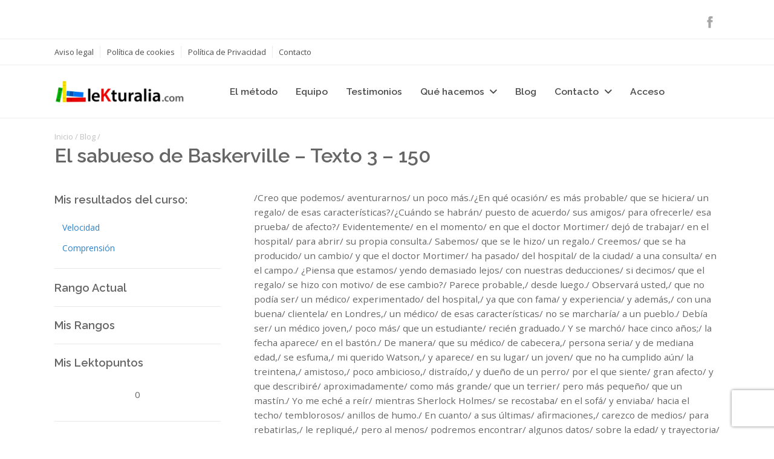

--- FILE ---
content_type: text/html; charset=UTF-8
request_url: https://lekturalia.com/lek_metrotexto/el-sabueso-de-baskerville-texto-3-150/
body_size: 96309
content:
<!DOCTYPE html>
<html lang="es">
<head>
	<meta http-equiv="Content-Type" content="text/html; charset=UTF-8" />
	<meta name="viewport" content="width=device-width,initial-scale=1,maximum-scale=1" />	<meta http-equiv="X-UA-Compatible" content="IE=edge" />
	<title>El sabueso de Baskerville - Texto 3 - 150 - Lekturalia</title>

	<link rel="pingback" href="" />
	<!--[if lt IE 9]>
	<script type="text/javascript" src="https://lekturalia.com/wp-content/themes/beep/js/html5shiv.js"></script>
	<![endif]-->
	<meta name='robots' content='index, follow, max-image-preview:large, max-snippet:-1, max-video-preview:-1' />

	<!-- This site is optimized with the Yoast SEO plugin v21.5 - https://yoast.com/wordpress/plugins/seo/ -->
	<title>El sabueso de Baskerville - Texto 3 - 150 - Lekturalia</title>
	<link rel="canonical" href="https://lekturalia.com/lek_metrotexto/el-sabueso-de-baskerville-texto-3-150/" />
	<meta property="og:locale" content="es_ES" />
	<meta property="og:type" content="article" />
	<meta property="og:title" content="El sabueso de Baskerville - Texto 3 - 150 - Lekturalia" />
	<meta property="og:description" content="/Creo que podemos/ aventurarnos/ un poco más./¿En qué ocasión/ es más probable/ que se hiciera/ un regalo/ de esas características?/¿Cuándo se" />
	<meta property="og:url" content="https://lekturalia.com/lek_metrotexto/el-sabueso-de-baskerville-texto-3-150/" />
	<meta property="og:site_name" content="Lekturalia" />
	<meta property="article:publisher" content="https://es-la.facebook.com/lekturalia/" />
	<meta property="article:modified_time" content="2017-07-28T14:47:38+00:00" />
	<meta property="og:image" content="https://lekturalia.com/wp-content/uploads/2017/03/png-transparent-background-e1488567869596.png" />
	<meta property="og:image:width" content="275" />
	<meta property="og:image:height" content="47" />
	<meta property="og:image:type" content="image/png" />
	<meta name="twitter:card" content="summary_large_image" />
	<meta name="twitter:label1" content="Tiempo de lectura" />
	<meta name="twitter:data1" content="3 minutos" />
	<script type="application/ld+json" class="yoast-schema-graph">{"@context":"https://schema.org","@graph":[{"@type":"WebPage","@id":"https://lekturalia.com/lek_metrotexto/el-sabueso-de-baskerville-texto-3-150/","url":"https://lekturalia.com/lek_metrotexto/el-sabueso-de-baskerville-texto-3-150/","name":"El sabueso de Baskerville - Texto 3 - 150 - Lekturalia","isPartOf":{"@id":"https://lekturalia.com/#website"},"datePublished":"2017-07-27T17:12:40+00:00","dateModified":"2017-07-28T14:47:38+00:00","breadcrumb":{"@id":"https://lekturalia.com/lek_metrotexto/el-sabueso-de-baskerville-texto-3-150/#breadcrumb"},"inLanguage":"es","potentialAction":[{"@type":"ReadAction","target":["https://lekturalia.com/lek_metrotexto/el-sabueso-de-baskerville-texto-3-150/"]}]},{"@type":"BreadcrumbList","@id":"https://lekturalia.com/lek_metrotexto/el-sabueso-de-baskerville-texto-3-150/#breadcrumb","itemListElement":[{"@type":"ListItem","position":1,"name":"Portada","item":"https://lekturalia.com/"},{"@type":"ListItem","position":2,"name":"El sabueso de Baskerville &#8211; Texto 3 &#8211; 150"}]},{"@type":"WebSite","@id":"https://lekturalia.com/#website","url":"https://lekturalia.com/","name":"Lekturalia","description":"Curso de lectura rápida","publisher":{"@id":"https://lekturalia.com/#organization"},"potentialAction":[{"@type":"SearchAction","target":{"@type":"EntryPoint","urlTemplate":"https://lekturalia.com/?s={search_term_string}"},"query-input":"required name=search_term_string"}],"inLanguage":"es"},{"@type":"Organization","@id":"https://lekturalia.com/#organization","name":"Lekturalia","url":"https://lekturalia.com/","logo":{"@type":"ImageObject","inLanguage":"es","@id":"https://lekturalia.com/#/schema/logo/image/","url":"https://lekturalia.com/wp-content/uploads/2017/03/png-transparent-background-e1488567869596.png","contentUrl":"https://lekturalia.com/wp-content/uploads/2017/03/png-transparent-background-e1488567869596.png","width":275,"height":47,"caption":"Lekturalia"},"image":{"@id":"https://lekturalia.com/#/schema/logo/image/"},"sameAs":["https://es-la.facebook.com/lekturalia/"]}]}</script>
	<!-- / Yoast SEO plugin. -->


<link rel='dns-prefetch' href='//www.recaptcha.net' />
<link rel='dns-prefetch' href='//fonts.googleapis.com' />
<link rel='dns-prefetch' href='//use.fontawesome.com' />
<script type="text/javascript">
window._wpemojiSettings = {"baseUrl":"https:\/\/s.w.org\/images\/core\/emoji\/14.0.0\/72x72\/","ext":".png","svgUrl":"https:\/\/s.w.org\/images\/core\/emoji\/14.0.0\/svg\/","svgExt":".svg","source":{"concatemoji":"https:\/\/lekturalia.com\/wp-includes\/js\/wp-emoji-release.min.js?ver=6.3.2"}};
/*! This file is auto-generated */
!function(i,n){var o,s,e;function c(e){try{var t={supportTests:e,timestamp:(new Date).valueOf()};sessionStorage.setItem(o,JSON.stringify(t))}catch(e){}}function p(e,t,n){e.clearRect(0,0,e.canvas.width,e.canvas.height),e.fillText(t,0,0);var t=new Uint32Array(e.getImageData(0,0,e.canvas.width,e.canvas.height).data),r=(e.clearRect(0,0,e.canvas.width,e.canvas.height),e.fillText(n,0,0),new Uint32Array(e.getImageData(0,0,e.canvas.width,e.canvas.height).data));return t.every(function(e,t){return e===r[t]})}function u(e,t,n){switch(t){case"flag":return n(e,"\ud83c\udff3\ufe0f\u200d\u26a7\ufe0f","\ud83c\udff3\ufe0f\u200b\u26a7\ufe0f")?!1:!n(e,"\ud83c\uddfa\ud83c\uddf3","\ud83c\uddfa\u200b\ud83c\uddf3")&&!n(e,"\ud83c\udff4\udb40\udc67\udb40\udc62\udb40\udc65\udb40\udc6e\udb40\udc67\udb40\udc7f","\ud83c\udff4\u200b\udb40\udc67\u200b\udb40\udc62\u200b\udb40\udc65\u200b\udb40\udc6e\u200b\udb40\udc67\u200b\udb40\udc7f");case"emoji":return!n(e,"\ud83e\udef1\ud83c\udffb\u200d\ud83e\udef2\ud83c\udfff","\ud83e\udef1\ud83c\udffb\u200b\ud83e\udef2\ud83c\udfff")}return!1}function f(e,t,n){var r="undefined"!=typeof WorkerGlobalScope&&self instanceof WorkerGlobalScope?new OffscreenCanvas(300,150):i.createElement("canvas"),a=r.getContext("2d",{willReadFrequently:!0}),o=(a.textBaseline="top",a.font="600 32px Arial",{});return e.forEach(function(e){o[e]=t(a,e,n)}),o}function t(e){var t=i.createElement("script");t.src=e,t.defer=!0,i.head.appendChild(t)}"undefined"!=typeof Promise&&(o="wpEmojiSettingsSupports",s=["flag","emoji"],n.supports={everything:!0,everythingExceptFlag:!0},e=new Promise(function(e){i.addEventListener("DOMContentLoaded",e,{once:!0})}),new Promise(function(t){var n=function(){try{var e=JSON.parse(sessionStorage.getItem(o));if("object"==typeof e&&"number"==typeof e.timestamp&&(new Date).valueOf()<e.timestamp+604800&&"object"==typeof e.supportTests)return e.supportTests}catch(e){}return null}();if(!n){if("undefined"!=typeof Worker&&"undefined"!=typeof OffscreenCanvas&&"undefined"!=typeof URL&&URL.createObjectURL&&"undefined"!=typeof Blob)try{var e="postMessage("+f.toString()+"("+[JSON.stringify(s),u.toString(),p.toString()].join(",")+"));",r=new Blob([e],{type:"text/javascript"}),a=new Worker(URL.createObjectURL(r),{name:"wpTestEmojiSupports"});return void(a.onmessage=function(e){c(n=e.data),a.terminate(),t(n)})}catch(e){}c(n=f(s,u,p))}t(n)}).then(function(e){for(var t in e)n.supports[t]=e[t],n.supports.everything=n.supports.everything&&n.supports[t],"flag"!==t&&(n.supports.everythingExceptFlag=n.supports.everythingExceptFlag&&n.supports[t]);n.supports.everythingExceptFlag=n.supports.everythingExceptFlag&&!n.supports.flag,n.DOMReady=!1,n.readyCallback=function(){n.DOMReady=!0}}).then(function(){return e}).then(function(){var e;n.supports.everything||(n.readyCallback(),(e=n.source||{}).concatemoji?t(e.concatemoji):e.wpemoji&&e.twemoji&&(t(e.twemoji),t(e.wpemoji)))}))}((window,document),window._wpemojiSettings);
</script>
<style type="text/css">
img.wp-smiley,
img.emoji {
	display: inline !important;
	border: none !important;
	box-shadow: none !important;
	height: 1em !important;
	width: 1em !important;
	margin: 0 0.07em !important;
	vertical-align: -0.1em !important;
	background: none !important;
	padding: 0 !important;
}
</style>
	<link rel='stylesheet' id='dt-css' href='https://lekturalia.com/wp-content/plugins/lekturalia/assets/css/dt.css?ver=1.0.0' type='text/css' media='all' />
<link rel='stylesheet' id='jqui-css' href='https://lekturalia.com/wp-content/plugins/lekturalia/assets/css/jqui.css?ver=1.0.0' type='text/css' media='all' />
<link rel='stylesheet' id='bootstrap.css-css' href='https://lekturalia.com/wp-content/plugins/lekturalia/assets/css/bootstrap/css/bootstrap.min.css?ver=1.0.0' type='text/css' media='all' />
<link rel='stylesheet' id='tw-bs-css' href='https://lekturalia.com/wp-content/plugins/lekturalia/assets/css/bootstrap/css/tw-bs.css?ver=1.0.0' type='text/css' media='all' />
<link rel='stylesheet' id='font-awesome.css-css' href='https://lekturalia.com/wp-content/plugins/lekturalia/assets/css/fa/css/font-awesome.min.css?ver=1.0.0' type='text/css' media='all' />
<link rel='stylesheet' id='style-css' href='https://lekturalia.com/wp-content/plugins/lekturalia/assets/css/style.css?ver=1.0.0' type='text/css' media='all' />
<link rel='stylesheet' id='ayecode-ui-css' href='https://lekturalia.com/wp-content/plugins/userswp/vendor/ayecode/wp-ayecode-ui/assets/css/ayecode-ui-compatibility.css?ver=0.2.0' type='text/css' media='all' />
<style id='ayecode-ui-inline-css' type='text/css'>
body.modal-open #wpadminbar{z-index:999}.embed-responsive-16by9 .fluid-width-video-wrapper{padding:0!important;position:initial}
</style>
<link rel='stylesheet' id='wp-block-library-css' href='https://lekturalia.com/wp-includes/css/dist/block-library/style.min.css?ver=6.3.2' type='text/css' media='all' />
<link rel='stylesheet' id='wishlist-box-basic-blocks-style-css' href='https://lekturalia.com/wp-content/plugins/wishlist-member/features/box-basic/dist/style.css?ver=6.3.2' type='text/css' media='all' />
<style id='classic-theme-styles-inline-css' type='text/css'>
/*! This file is auto-generated */
.wp-block-button__link{color:#fff;background-color:#32373c;border-radius:9999px;box-shadow:none;text-decoration:none;padding:calc(.667em + 2px) calc(1.333em + 2px);font-size:1.125em}.wp-block-file__button{background:#32373c;color:#fff;text-decoration:none}
</style>
<style id='global-styles-inline-css' type='text/css'>
body{--wp--preset--color--black: #000000;--wp--preset--color--cyan-bluish-gray: #abb8c3;--wp--preset--color--white: #ffffff;--wp--preset--color--pale-pink: #f78da7;--wp--preset--color--vivid-red: #cf2e2e;--wp--preset--color--luminous-vivid-orange: #ff6900;--wp--preset--color--luminous-vivid-amber: #fcb900;--wp--preset--color--light-green-cyan: #7bdcb5;--wp--preset--color--vivid-green-cyan: #00d084;--wp--preset--color--pale-cyan-blue: #8ed1fc;--wp--preset--color--vivid-cyan-blue: #0693e3;--wp--preset--color--vivid-purple: #9b51e0;--wp--preset--gradient--vivid-cyan-blue-to-vivid-purple: linear-gradient(135deg,rgba(6,147,227,1) 0%,rgb(155,81,224) 100%);--wp--preset--gradient--light-green-cyan-to-vivid-green-cyan: linear-gradient(135deg,rgb(122,220,180) 0%,rgb(0,208,130) 100%);--wp--preset--gradient--luminous-vivid-amber-to-luminous-vivid-orange: linear-gradient(135deg,rgba(252,185,0,1) 0%,rgba(255,105,0,1) 100%);--wp--preset--gradient--luminous-vivid-orange-to-vivid-red: linear-gradient(135deg,rgba(255,105,0,1) 0%,rgb(207,46,46) 100%);--wp--preset--gradient--very-light-gray-to-cyan-bluish-gray: linear-gradient(135deg,rgb(238,238,238) 0%,rgb(169,184,195) 100%);--wp--preset--gradient--cool-to-warm-spectrum: linear-gradient(135deg,rgb(74,234,220) 0%,rgb(151,120,209) 20%,rgb(207,42,186) 40%,rgb(238,44,130) 60%,rgb(251,105,98) 80%,rgb(254,248,76) 100%);--wp--preset--gradient--blush-light-purple: linear-gradient(135deg,rgb(255,206,236) 0%,rgb(152,150,240) 100%);--wp--preset--gradient--blush-bordeaux: linear-gradient(135deg,rgb(254,205,165) 0%,rgb(254,45,45) 50%,rgb(107,0,62) 100%);--wp--preset--gradient--luminous-dusk: linear-gradient(135deg,rgb(255,203,112) 0%,rgb(199,81,192) 50%,rgb(65,88,208) 100%);--wp--preset--gradient--pale-ocean: linear-gradient(135deg,rgb(255,245,203) 0%,rgb(182,227,212) 50%,rgb(51,167,181) 100%);--wp--preset--gradient--electric-grass: linear-gradient(135deg,rgb(202,248,128) 0%,rgb(113,206,126) 100%);--wp--preset--gradient--midnight: linear-gradient(135deg,rgb(2,3,129) 0%,rgb(40,116,252) 100%);--wp--preset--font-size--small: 13px;--wp--preset--font-size--medium: 20px;--wp--preset--font-size--large: 36px;--wp--preset--font-size--x-large: 42px;--wp--preset--spacing--20: 0.44rem;--wp--preset--spacing--30: 0.67rem;--wp--preset--spacing--40: 1rem;--wp--preset--spacing--50: 1.5rem;--wp--preset--spacing--60: 2.25rem;--wp--preset--spacing--70: 3.38rem;--wp--preset--spacing--80: 5.06rem;--wp--preset--shadow--natural: 6px 6px 9px rgba(0, 0, 0, 0.2);--wp--preset--shadow--deep: 12px 12px 50px rgba(0, 0, 0, 0.4);--wp--preset--shadow--sharp: 6px 6px 0px rgba(0, 0, 0, 0.2);--wp--preset--shadow--outlined: 6px 6px 0px -3px rgba(255, 255, 255, 1), 6px 6px rgba(0, 0, 0, 1);--wp--preset--shadow--crisp: 6px 6px 0px rgba(0, 0, 0, 1);}:where(.is-layout-flex){gap: 0.5em;}:where(.is-layout-grid){gap: 0.5em;}body .is-layout-flow > .alignleft{float: left;margin-inline-start: 0;margin-inline-end: 2em;}body .is-layout-flow > .alignright{float: right;margin-inline-start: 2em;margin-inline-end: 0;}body .is-layout-flow > .aligncenter{margin-left: auto !important;margin-right: auto !important;}body .is-layout-constrained > .alignleft{float: left;margin-inline-start: 0;margin-inline-end: 2em;}body .is-layout-constrained > .alignright{float: right;margin-inline-start: 2em;margin-inline-end: 0;}body .is-layout-constrained > .aligncenter{margin-left: auto !important;margin-right: auto !important;}body .is-layout-constrained > :where(:not(.alignleft):not(.alignright):not(.alignfull)){max-width: var(--wp--style--global--content-size);margin-left: auto !important;margin-right: auto !important;}body .is-layout-constrained > .alignwide{max-width: var(--wp--style--global--wide-size);}body .is-layout-flex{display: flex;}body .is-layout-flex{flex-wrap: wrap;align-items: center;}body .is-layout-flex > *{margin: 0;}body .is-layout-grid{display: grid;}body .is-layout-grid > *{margin: 0;}:where(.wp-block-columns.is-layout-flex){gap: 2em;}:where(.wp-block-columns.is-layout-grid){gap: 2em;}:where(.wp-block-post-template.is-layout-flex){gap: 1.25em;}:where(.wp-block-post-template.is-layout-grid){gap: 1.25em;}.has-black-color{color: var(--wp--preset--color--black) !important;}.has-cyan-bluish-gray-color{color: var(--wp--preset--color--cyan-bluish-gray) !important;}.has-white-color{color: var(--wp--preset--color--white) !important;}.has-pale-pink-color{color: var(--wp--preset--color--pale-pink) !important;}.has-vivid-red-color{color: var(--wp--preset--color--vivid-red) !important;}.has-luminous-vivid-orange-color{color: var(--wp--preset--color--luminous-vivid-orange) !important;}.has-luminous-vivid-amber-color{color: var(--wp--preset--color--luminous-vivid-amber) !important;}.has-light-green-cyan-color{color: var(--wp--preset--color--light-green-cyan) !important;}.has-vivid-green-cyan-color{color: var(--wp--preset--color--vivid-green-cyan) !important;}.has-pale-cyan-blue-color{color: var(--wp--preset--color--pale-cyan-blue) !important;}.has-vivid-cyan-blue-color{color: var(--wp--preset--color--vivid-cyan-blue) !important;}.has-vivid-purple-color{color: var(--wp--preset--color--vivid-purple) !important;}.has-black-background-color{background-color: var(--wp--preset--color--black) !important;}.has-cyan-bluish-gray-background-color{background-color: var(--wp--preset--color--cyan-bluish-gray) !important;}.has-white-background-color{background-color: var(--wp--preset--color--white) !important;}.has-pale-pink-background-color{background-color: var(--wp--preset--color--pale-pink) !important;}.has-vivid-red-background-color{background-color: var(--wp--preset--color--vivid-red) !important;}.has-luminous-vivid-orange-background-color{background-color: var(--wp--preset--color--luminous-vivid-orange) !important;}.has-luminous-vivid-amber-background-color{background-color: var(--wp--preset--color--luminous-vivid-amber) !important;}.has-light-green-cyan-background-color{background-color: var(--wp--preset--color--light-green-cyan) !important;}.has-vivid-green-cyan-background-color{background-color: var(--wp--preset--color--vivid-green-cyan) !important;}.has-pale-cyan-blue-background-color{background-color: var(--wp--preset--color--pale-cyan-blue) !important;}.has-vivid-cyan-blue-background-color{background-color: var(--wp--preset--color--vivid-cyan-blue) !important;}.has-vivid-purple-background-color{background-color: var(--wp--preset--color--vivid-purple) !important;}.has-black-border-color{border-color: var(--wp--preset--color--black) !important;}.has-cyan-bluish-gray-border-color{border-color: var(--wp--preset--color--cyan-bluish-gray) !important;}.has-white-border-color{border-color: var(--wp--preset--color--white) !important;}.has-pale-pink-border-color{border-color: var(--wp--preset--color--pale-pink) !important;}.has-vivid-red-border-color{border-color: var(--wp--preset--color--vivid-red) !important;}.has-luminous-vivid-orange-border-color{border-color: var(--wp--preset--color--luminous-vivid-orange) !important;}.has-luminous-vivid-amber-border-color{border-color: var(--wp--preset--color--luminous-vivid-amber) !important;}.has-light-green-cyan-border-color{border-color: var(--wp--preset--color--light-green-cyan) !important;}.has-vivid-green-cyan-border-color{border-color: var(--wp--preset--color--vivid-green-cyan) !important;}.has-pale-cyan-blue-border-color{border-color: var(--wp--preset--color--pale-cyan-blue) !important;}.has-vivid-cyan-blue-border-color{border-color: var(--wp--preset--color--vivid-cyan-blue) !important;}.has-vivid-purple-border-color{border-color: var(--wp--preset--color--vivid-purple) !important;}.has-vivid-cyan-blue-to-vivid-purple-gradient-background{background: var(--wp--preset--gradient--vivid-cyan-blue-to-vivid-purple) !important;}.has-light-green-cyan-to-vivid-green-cyan-gradient-background{background: var(--wp--preset--gradient--light-green-cyan-to-vivid-green-cyan) !important;}.has-luminous-vivid-amber-to-luminous-vivid-orange-gradient-background{background: var(--wp--preset--gradient--luminous-vivid-amber-to-luminous-vivid-orange) !important;}.has-luminous-vivid-orange-to-vivid-red-gradient-background{background: var(--wp--preset--gradient--luminous-vivid-orange-to-vivid-red) !important;}.has-very-light-gray-to-cyan-bluish-gray-gradient-background{background: var(--wp--preset--gradient--very-light-gray-to-cyan-bluish-gray) !important;}.has-cool-to-warm-spectrum-gradient-background{background: var(--wp--preset--gradient--cool-to-warm-spectrum) !important;}.has-blush-light-purple-gradient-background{background: var(--wp--preset--gradient--blush-light-purple) !important;}.has-blush-bordeaux-gradient-background{background: var(--wp--preset--gradient--blush-bordeaux) !important;}.has-luminous-dusk-gradient-background{background: var(--wp--preset--gradient--luminous-dusk) !important;}.has-pale-ocean-gradient-background{background: var(--wp--preset--gradient--pale-ocean) !important;}.has-electric-grass-gradient-background{background: var(--wp--preset--gradient--electric-grass) !important;}.has-midnight-gradient-background{background: var(--wp--preset--gradient--midnight) !important;}.has-small-font-size{font-size: var(--wp--preset--font-size--small) !important;}.has-medium-font-size{font-size: var(--wp--preset--font-size--medium) !important;}.has-large-font-size{font-size: var(--wp--preset--font-size--large) !important;}.has-x-large-font-size{font-size: var(--wp--preset--font-size--x-large) !important;}
.wp-block-navigation a:where(:not(.wp-element-button)){color: inherit;}
:where(.wp-block-post-template.is-layout-flex){gap: 1.25em;}:where(.wp-block-post-template.is-layout-grid){gap: 1.25em;}
:where(.wp-block-columns.is-layout-flex){gap: 2em;}:where(.wp-block-columns.is-layout-grid){gap: 2em;}
.wp-block-pullquote{font-size: 1.5em;line-height: 1.6;}
</style>
<link rel='stylesheet' id='gamipress-css-css' href='https://lekturalia.com/wp-content/plugins/gamipress/assets/css/gamipress.min.css?ver=2.6.1' type='text/css' media='all' />
<link rel='stylesheet' id='lekturalia-diccionario-css' href='https://lekturalia.com/wp-content/plugins/lekturalia-diccionario/public/css/lekturalia-diccionario-public.css?ver=1.0.0' type='text/css' media='all' />
<link rel='stylesheet' id='lekturalia-metrotexto-css' href='https://lekturalia.com/wp-content/plugins/lekturalia-metrotexto/public/css/lekturalia-metrotexto-public.css?ver=1.0.0' type='text/css' media='all' />
<link rel='stylesheet' id='lekturalia-salto-de-ojo-css' href='https://lekturalia.com/wp-content/plugins/lekturalia-salto-de-ojo/public/css/lekturalia-salto-de-ojo-public.css?ver=1.0.0' type='text/css' media='all' />
<link rel='stylesheet' id='omsc-shortcodes-css' href='https://lekturalia.com/wp-content/plugins/olevmedia-shortcodes/assets/css/shortcodes.css?ver=6.3.2' type='text/css' media='all' />
<link rel='stylesheet' id='omsc-shortcodes-tablet-css' href='https://lekturalia.com/wp-content/plugins/olevmedia-shortcodes/assets/css/shortcodes-tablet.css?ver=6.3.2' type='text/css' media='screen and (min-width: 768px) and (max-width: 959px)' />
<link rel='stylesheet' id='omsc-shortcodes-mobile-css' href='https://lekturalia.com/wp-content/plugins/olevmedia-shortcodes/assets/css/shortcodes-mobile.css?ver=6.3.2' type='text/css' media='screen and (max-width: 767px)' />
<link rel='stylesheet' id='stripe-handler-ng-style-css' href='https://lekturalia.com/wp-content/plugins/stripe-payments/public/assets/css/public.css?ver=2.0.81' type='text/css' media='all' />
<link rel='stylesheet' id='theme-my-login-css' href='https://lekturalia.com/wp-content/plugins/theme-my-login/assets/styles/theme-my-login.min.css?ver=7.1.6' type='text/css' media='all' />
<link rel='stylesheet' id='uncannyowl-learndash-toolkit-free-css' href='https://lekturalia.com/wp-content/plugins/uncanny-learndash-toolkit/src/assets/frontend/dist/bundle.min.css?ver=3.6.4.5' type='text/css' media='all' />
<link rel='stylesheet' id='learndash_quiz_front_css-css' href='//lekturalia.com/wp-content/plugins/sfwd-lms/themes/legacy/templates/learndash_quiz_front.min.css?ver=4.7.0' type='text/css' media='all' />
<link rel='stylesheet' id='learndash_style-css' href='//lekturalia.com/wp-content/plugins/sfwd-lms/assets/css/style.min.css?ver=4.7.0' type='text/css' media='all' />
<link rel='stylesheet' id='sfwd_front_css-css' href='//lekturalia.com/wp-content/plugins/sfwd-lms/assets/css/front.min.css?ver=4.7.0' type='text/css' media='all' />
<link rel='stylesheet' id='jquery-dropdown-css-css' href='//lekturalia.com/wp-content/plugins/sfwd-lms/assets/css/jquery.dropdown.min.css?ver=4.7.0' type='text/css' media='all' />
<link rel='stylesheet' id='learndash_pager_css-css' href='//lekturalia.com/wp-content/plugins/sfwd-lms/themes/legacy/templates/learndash_pager.min.css?ver=4.7.0' type='text/css' media='all' />
<link rel='stylesheet' id='learndash_template_style_css-css' href='//lekturalia.com/wp-content/plugins/sfwd-lms/themes/legacy/templates/learndash_template_style.min.css?ver=4.7.0' type='text/css' media='all' />
<link rel='stylesheet' id='learndash_lesson_video-css' href='//lekturalia.com/wp-content/plugins/sfwd-lms/themes/legacy/templates/learndash_lesson_video.min.css?ver=4.7.0' type='text/css' media='all' />
<link rel='stylesheet' id='cms-navigation-style-base-css' href='https://lekturalia.com/wp-content/plugins/wpml-cms-nav/res/css/cms-navigation-base.css?ver=1.5.2' type='text/css' media='screen' />
<link rel='stylesheet' id='cms-navigation-style-css' href='https://lekturalia.com/wp-content/plugins/wpml-cms-nav/res/css/cms-navigation.css?ver=1.5.2' type='text/css' media='screen' />
<link rel='stylesheet' id='om_style-css' href='https://lekturalia.com/wp-content/themes/beep/style.css?ver=1.2.9' type='text/css' media='all' />
<link rel='stylesheet' id='responsive-mobile-css' href='https://lekturalia.com/wp-content/themes/beep/css/responsive-mobile.css?ver=6.3.2' type='text/css' media='all' />
<link rel='stylesheet' id='fontawesome-css' href='https://lekturalia.com/wp-content/themes/beep/css/font-awesome.min.css?ver=6.3.2' type='text/css' media='all' />
<link rel='stylesheet' id='prettyPhoto-css' href='https://lekturalia.com/wp-content/themes/beep/css/prettyPhoto.css?ver=6.3.2' type='text/css' media='all' />
<link rel='stylesheet' id='opensans400600-css' href='//fonts.googleapis.com/css?family=Open+Sans%3A400%2C600&#038;ver=6.3.2' type='text/css' media='all' />
<link rel='stylesheet' id='raleway400600-css' href='//fonts.googleapis.com/css?family=Raleway%3A400%2C600&#038;ver=6.3.2' type='text/css' media='all' />
<link rel='stylesheet' id='style-custom-css' href='https://lekturalia.com/wp-content/themes/beep/style-custom.css?rev=46924&#038;ver=6.3.2' type='text/css' media='all' />
<link rel='stylesheet' id='font-awesome-css' href='https://use.fontawesome.com/releases/v7.1.0/css/all.css?wpfas=true' type='text/css' media='all' />
<link rel='stylesheet' id='wlm3_frontend_css-css' href='https://lekturalia.com/wp-content/plugins/wishlist-member/ui/css/frontend.css?ver=3.22.4' type='text/css' media='all' />
<script type='text/javascript' src='https://lekturalia.com/wp-includes/js/jquery/jquery.min.js?ver=3.7.0' id='jquery-core-js'></script>
<script type='text/javascript' src='https://lekturalia.com/wp-includes/js/jquery/jquery-migrate.min.js?ver=3.4.1' id='jquery-migrate-js'></script>
<script type='text/javascript' src='https://lekturalia.com/wp-content/plugins/lekturalia/assets/js/jquery.dataTables.min.js?ver=1.0.0' id='datatables-js'></script>
<script type='text/javascript' src='https://lekturalia.com/wp-content/plugins/lekturalia/assets/js/metro.js?ver=1.0.0' id='metro.js-js'></script>
<script type='text/javascript' src='https://lekturalia.com/wp-content/plugins/lekturalia/assets/css/bootstrap/js/bootstrap.min.js?ver=1.0.0' id='bootstrap-js'></script>
<script type='text/javascript' src='https://lekturalia.com/wp-content/plugins/lekturalia/assets/js/scripts.js?ver=1.0.0' id='scripts.js-js'></script>
<script type='text/javascript' src='https://lekturalia.com/wp-content/plugins/lekturalia/assets/js/flot/jquery.flot.min.js?ver=1.0.0' id='flot-js'></script>
<script type='text/javascript' src='https://lekturalia.com/wp-content/plugins/lekturalia/assets/js/Pizzicato.min.js?ver=1.0.0' id='pz.js-js'></script>
<script type='text/javascript' src='https://lekturalia.com/wp-includes/js/dist/vendor/wp-polyfill-inert.min.js?ver=3.1.2' id='wp-polyfill-inert-js'></script>
<script type='text/javascript' src='https://lekturalia.com/wp-includes/js/dist/vendor/regenerator-runtime.min.js?ver=0.13.11' id='regenerator-runtime-js'></script>
<script type='text/javascript' src='https://lekturalia.com/wp-includes/js/dist/vendor/wp-polyfill.min.js?ver=3.15.0' id='wp-polyfill-js'></script>
<script type='text/javascript' src='https://lekturalia.com/wp-includes/js/dist/hooks.min.js?ver=c6aec9a8d4e5a5d543a1' id='wp-hooks-js'></script>
<script type='text/javascript' src='https://lekturalia.com/wp-includes/js/dist/i18n.min.js?ver=7701b0c3857f914212ef' id='wp-i18n-js'></script>
<script id="wp-i18n-js-after" type="text/javascript">
wp.i18n.setLocaleData( { 'text direction\u0004ltr': [ 'ltr' ] } );
</script>
<script type='text/javascript' src='https://lekturalia.com/wp-content/plugins/userswp/vendor/ayecode/wp-ayecode-ui/assets/js/select2.min.js?ver=4.0.11' id='select2-js'></script>
<script type='text/javascript' src='https://lekturalia.com/wp-content/plugins/userswp/vendor/ayecode/wp-ayecode-ui/assets/js/bootstrap.bundle.min.js?ver=0.2.0' id='bootstrap-js-bundle-js'></script>
<script id="bootstrap-js-bundle-js-after" type="text/javascript">
function aui_init_greedy_nav(){jQuery('nav.greedy').each(function(i,obj){if(jQuery(this).hasClass("being-greedy")){return true}jQuery(this).addClass('navbar-expand');var $vlinks='';var $dDownClass='';if(jQuery(this).find('.navbar-nav').length){if(jQuery(this).find('.navbar-nav').hasClass("being-greedy")){return true}$vlinks=jQuery(this).find('.navbar-nav').addClass("being-greedy w-100").removeClass('overflow-hidden')}else if(jQuery(this).find('.nav').length){if(jQuery(this).find('.nav').hasClass("being-greedy")){return true}$vlinks=jQuery(this).find('.nav').addClass("being-greedy w-100").removeClass('overflow-hidden');$dDownClass=' mt-2 '}else{return false}jQuery($vlinks).append('<li class="nav-item list-unstyled ml-auto greedy-btn d-none dropdown ">'+'<a href="javascript:void(0)" data-toggle="dropdown" class="nav-link"><i class="fas fa-ellipsis-h"></i> <span class="greedy-count badge badge-dark badge-pill"></span></a>'+'<ul class="greedy-links dropdown-menu  dropdown-menu-right '+$dDownClass+'"></ul>'+'</li>');var $hlinks=jQuery(this).find('.greedy-links');var $btn=jQuery(this).find('.greedy-btn');var numOfItems=0;var totalSpace=0;var closingTime=1000;var breakWidths=[];$vlinks.children().outerWidth(function(i,w){totalSpace+=w;numOfItems+=1;breakWidths.push(totalSpace)});var availableSpace,numOfVisibleItems,requiredSpace,buttonSpace,timer;function check(){buttonSpace=$btn.width();availableSpace=$vlinks.width()-10;numOfVisibleItems=$vlinks.children().length;requiredSpace=breakWidths[numOfVisibleItems-1];if(numOfVisibleItems>1&&requiredSpace>availableSpace){$vlinks.children().last().prev().prependTo($hlinks);numOfVisibleItems-=1;check()}else if(availableSpace>breakWidths[numOfVisibleItems]){$hlinks.children().first().insertBefore($btn);numOfVisibleItems+=1;check()}jQuery($btn).find(".greedy-count").html(numOfItems-numOfVisibleItems);if(numOfVisibleItems===numOfItems){$btn.addClass('d-none')}else $btn.removeClass('d-none')}jQuery(window).on("resize",function(){check()});check()})}function aui_select2_locale(){var aui_select2_params={"i18n_select_state_text":"Select an option\u2026","i18n_no_matches":"No matches found","i18n_ajax_error":"Loading failed","i18n_input_too_short_1":"Please enter 1 or more characters","i18n_input_too_short_n":"Please enter %item% or more characters","i18n_input_too_long_1":"Please delete 1 character","i18n_input_too_long_n":"Please delete %item% characters","i18n_selection_too_long_1":"You can only select 1 item","i18n_selection_too_long_n":"You can only select %item% items","i18n_load_more":"Loading more results\u2026","i18n_searching":"Searching\u2026"};return{language:{errorLoading:function(){return aui_select2_params.i18n_searching},inputTooLong:function(args){var overChars=args.input.length-args.maximum;if(1===overChars){return aui_select2_params.i18n_input_too_long_1}return aui_select2_params.i18n_input_too_long_n.replace('%item%',overChars)},inputTooShort:function(args){var remainingChars=args.minimum-args.input.length;if(1===remainingChars){return aui_select2_params.i18n_input_too_short_1}return aui_select2_params.i18n_input_too_short_n.replace('%item%',remainingChars)},loadingMore:function(){return aui_select2_params.i18n_load_more},maximumSelected:function(args){if(args.maximum===1){return aui_select2_params.i18n_selection_too_long_1}return aui_select2_params.i18n_selection_too_long_n.replace('%item%',args.maximum)},noResults:function(){return aui_select2_params.i18n_no_matches},searching:function(){return aui_select2_params.i18n_searching}}}}function aui_init_select2(){var select2_args=jQuery.extend({},aui_select2_locale());jQuery("select.aui-select2").each(function(){if(!jQuery(this).hasClass("select2-hidden-accessible")){jQuery(this).select2(select2_args)}})}function aui_time_ago(selector){var aui_timeago_params={"prefix_ago":"","suffix_ago":" ago","prefix_after":"after ","suffix_after":"","seconds":"less than a minute","minute":"about a minute","minutes":"%d minutes","hour":"about an hour","hours":"about %d hours","day":"a day","days":"%d days","month":"about a month","months":"%d months","year":"about a year","years":"%d years"};var templates={prefix:aui_timeago_params.prefix_ago,suffix:aui_timeago_params.suffix_ago,seconds:aui_timeago_params.seconds,minute:aui_timeago_params.minute,minutes:aui_timeago_params.minutes,hour:aui_timeago_params.hour,hours:aui_timeago_params.hours,day:aui_timeago_params.day,days:aui_timeago_params.days,month:aui_timeago_params.month,months:aui_timeago_params.months,year:aui_timeago_params.year,years:aui_timeago_params.years};var template=function(t,n){return templates[t]&&templates[t].replace(/%d/i,Math.abs(Math.round(n)))};var timer=function(time){if(!time)return;time=time.replace(/\.\d+/,"");time=time.replace(/-/,"/").replace(/-/,"/");time=time.replace(/T/," ").replace(/Z/," UTC");time=time.replace(/([\+\-]\d\d)\:?(\d\d)/," $1$2");time=new Date(time*1000||time);var now=new Date();var seconds=((now.getTime()-time)*.001)>>0;var minutes=seconds/60;var hours=minutes/60;var days=hours/24;var years=days/365;return templates.prefix+(seconds<45&&template('seconds',seconds)||seconds<90&&template('minute',1)||minutes<45&&template('minutes',minutes)||minutes<90&&template('hour',1)||hours<24&&template('hours',hours)||hours<42&&template('day',1)||days<30&&template('days',days)||days<45&&template('month',1)||days<365&&template('months',days/30)||years<1.5&&template('year',1)||template('years',years))+templates.suffix};var elements=document.getElementsByClassName(selector);if(selector&&elements&&elements.length){for(var i in elements){var $el=elements[i];if(typeof $el==='object'){$el.innerHTML='<i class="far fa-clock"></i> '+timer($el.getAttribute('title')||$el.getAttribute('datetime'))}}}setTimeout(function(){aui_time_ago(selector)},60000)}function aui_init_tooltips(){jQuery('[data-toggle="tooltip"]').tooltip();jQuery('[data-toggle="popover"]').popover();jQuery('[data-toggle="popover-html"]').popover({html:true});jQuery('[data-toggle="popover"],[data-toggle="popover-html"]').on('inserted.bs.popover',function(){jQuery('body > .popover').wrapAll("<div class='bsui' />")})}$aui_doing_init_flatpickr=false;function aui_init_flatpickr(){if(typeof jQuery.fn.flatpickr==="function"&&!$aui_doing_init_flatpickr){$aui_doing_init_flatpickr=true;try{flatpickr.localize({weekdays:{shorthand:['Sun','Mon','Tue','Wed','Thu','Fri','Sat'],longhand:['Sun','Mon','Tue','Wed','Thu','Fri','Sat'],},months:{shorthand:['Jan','Feb','Mar','Apr','May','Jun','Jul','Aug','Sep','Oct','Nov','Dec'],longhand:['January','February','March','April','May','June','July','August','September','October','November','December'],},daysInMonth:[31,28,31,30,31,30,31,31,30,31,30,31],firstDayOfWeek:1,ordinal:function(nth){var s=nth%100;if(s>3&&s<21)return"th";switch(s%10){case 1:return"st";case 2:return"nd";case 3:return"rd";default:return"th"}},rangeSeparator:' to ',weekAbbreviation:'Wk',scrollTitle:'Scroll to increment',toggleTitle:'Click to toggle',amPM:['AM','PM'],yearAriaLabel:'Year',hourAriaLabel:'Hour',minuteAriaLabel:'Minute',time_24hr:false})}catch(err){console.log(err.message)}jQuery('input[data-aui-init="flatpickr"]:not(.flatpickr-input)').flatpickr()}$aui_doing_init_flatpickr=false}$aui_doing_init_iconpicker=false;function aui_init_iconpicker(){if(typeof jQuery.fn.iconpicker==="function"&&!$aui_doing_init_iconpicker){$aui_doing_init_iconpicker=true;jQuery('input[data-aui-init="iconpicker"]:not(.iconpicker-input)').iconpicker()}$aui_doing_init_iconpicker=false}function aui_modal_iframe($title,$url,$footer,$dismissible,$class,$dialog_class,$body_class,responsive){if(!$body_class){$body_class='p-0'}var wClass='text-center position-absolute w-100 text-dark overlay overlay-white p-0 m-0 d-none d-flex justify-content-center align-items-center';var $body="",sClass="w-100 p-0 m-0";if(responsive){$body+='<div class="embed-responsive embed-responsive-16by9">';wClass+=' h-100';sClass+=' embed-responsive-item'}else{wClass+=' vh-100';sClass+=' vh-100'}$body+='<div class="ac-preview-loading '+wClass+'" style="left:0;top:0"><div class="spinner-border" role="status"></div></div>';$body+='<iframe id="embedModal-iframe" class="'+sClass+'" src="" width="100%" height="100%" frameborder="0" allowtransparency="true"></iframe>';if(responsive){$body+='</div>'}$m=aui_modal($title,$body,$footer,$dismissible,$class,$dialog_class,$body_class);jQuery($m).on('shown.bs.modal',function(e){iFrame=jQuery('#embedModal-iframe');jQuery('.ac-preview-loading').addClass('d-flex');iFrame.attr({src:$url});iFrame.load(function(){jQuery('.ac-preview-loading').removeClass('d-flex')})});return $m}function aui_modal($title,$body,$footer,$dismissible,$class,$dialog_class,$body_class){if(!$class){$class=''}if(!$dialog_class){$dialog_class=''}if(!$body){$body='<div class="text-center"><div class="spinner-border" role="status"></div></div>'}jQuery('.aui-modal').modal('hide').modal('dispose').remove();jQuery('.modal-backdrop').remove();var $modal='';$modal+='<div class="modal aui-modal fade shadow bsui '+$class+'" tabindex="-1">'+'<div class="modal-dialog modal-dialog-centered '+$dialog_class+'">'+'<div class="modal-content border-0 shadow">';if($title){$modal+='<div class="modal-header">'+'<h5 class="modal-title">'+$title+'</h5>';if($dismissible){$modal+='<button type="button" class="close" data-dismiss="modal" aria-label="Close">'+'<span aria-hidden="true">&times;</span>'+'</button>'}$modal+='</div>'}$modal+='<div class="modal-body '+$body_class+'">'+$body+'</div>';if($footer){$modal+='<div class="modal-footer">'+$footer+'</div>'}$modal+='</div>'+'</div>'+'</div>';jQuery('body').append($modal);return jQuery('.aui-modal').modal('hide').modal({})}function aui_conditional_fields(form){jQuery(form).find(".aui-conditional-field").each(function(){var $element_require=jQuery(this).data('element-require');if($element_require){$element_require=$element_require.replace("&#039;","'");$element_require=$element_require.replace("&quot;",'"');if(aui_check_form_condition($element_require,form)){jQuery(this).removeClass('d-none')}else{jQuery(this).addClass('d-none')}}})}function aui_check_form_condition(condition,form){if(form){condition=condition.replace(/\(form\)/g,"('"+form+"')")}return new Function("return "+condition+";")()}jQuery.fn.aui_isOnScreen=function(){var win=jQuery(window);var viewport={top:win.scrollTop(),left:win.scrollLeft()};viewport.right=viewport.left+win.width();viewport.bottom=viewport.top+win.height();var bounds=this.offset();bounds.right=bounds.left+this.outerWidth();bounds.bottom=bounds.top+this.outerHeight();return(!(viewport.right<bounds.left||viewport.left>bounds.right||viewport.bottom<bounds.top||viewport.top>bounds.bottom))};function aui_carousel_maybe_show_multiple_items($carousel){var $items={};var $item_count=0;if(!jQuery($carousel).find('.carousel-inner-original').length){jQuery($carousel).append('<div class="carousel-inner-original d-none">'+jQuery($carousel).find('.carousel-inner').html()+'</div>')}jQuery($carousel).find('.carousel-inner-original .carousel-item').each(function(){$items[$item_count]=jQuery(this).html();$item_count++});if(!$item_count){return}if(jQuery(window).width()<=576){if(jQuery($carousel).find('.carousel-inner').hasClass('aui-multiple-items')&&jQuery($carousel).find('.carousel-inner-original').length){jQuery($carousel).find('.carousel-inner').removeClass('aui-multiple-items').html(jQuery($carousel).find('.carousel-inner-original').html());jQuery($carousel).find(".carousel-indicators li").removeClass("d-none")}}else{var $md_count=jQuery($carousel).data('limit_show');var $new_items='';var $new_items_count=0;var $new_item_count=0;var $closed=true;Object.keys($items).forEach(function(key,index){if(index!=0&&Number.isInteger(index/$md_count)){$new_items+='</div></div>';$closed=true}if(index==0||Number.isInteger(index/$md_count)){$active=index==0?'active':'';$new_items+='<div class="carousel-item '+$active+'"><div class="row m-0">';$closed=false;$new_items_count++;$new_item_count=0}$new_items+='<div class="col pr-1 pl-0">'+$items[index]+'</div>';$new_item_count++});if(!$closed){if($md_count-$new_item_count>0){$placeholder_count=$md_count-$new_item_count;while($placeholder_count>0){$new_items+='<div class="col pr-1 pl-0"></div>';$placeholder_count--}}$new_items+='</div></div>'}jQuery($carousel).find('.carousel-inner').addClass('aui-multiple-items').html($new_items);jQuery($carousel).find('.carousel-item.active img').each(function(){if(real_srcset=jQuery(this).attr("data-srcset")){if(!jQuery(this).attr("srcset"))jQuery(this).attr("srcset",real_srcset)}if(real_src=jQuery(this).attr("data-src")){if(!jQuery(this).attr("srcset"))jQuery(this).attr("src",real_src)}});$hide_count=$new_items_count-1;jQuery($carousel).find(".carousel-indicators li:gt("+$hide_count+")").addClass("d-none")}jQuery(window).trigger("aui_carousel_multiple")}function aui_init_carousel_multiple_items(){jQuery(window).on("resize",function(){jQuery('.carousel-multiple-items').each(function(){aui_carousel_maybe_show_multiple_items(this)})});jQuery('.carousel-multiple-items').each(function(){aui_carousel_maybe_show_multiple_items(this)})}function init_nav_sub_menus(){jQuery('.navbar-multi-sub-menus').each(function(i,obj){if(jQuery(this).hasClass("has-sub-sub-menus")){return true}jQuery(this).addClass('has-sub-sub-menus');jQuery(this).find('.dropdown-menu a.dropdown-toggle').on('click',function(e){var $el=jQuery(this);$el.toggleClass('active-dropdown');var $parent=jQuery(this).offsetParent(".dropdown-menu");if(!jQuery(this).next().hasClass('show')){jQuery(this).parents('.dropdown-menu').first().find('.show').removeClass("show")}var $subMenu=jQuery(this).next(".dropdown-menu");$subMenu.toggleClass('show');jQuery(this).parent("li").toggleClass('show');jQuery(this).parents('li.nav-item.dropdown.show').on('hidden.bs.dropdown',function(e){jQuery('.dropdown-menu .show').removeClass("show");$el.removeClass('active-dropdown')});if(!$parent.parent().hasClass('navbar-nav')){$el.next().addClass('position-relative border-top border-bottom')}return false})})}function aui_lightbox_embed($link,ele){ele.preventDefault();jQuery('.aui-carousel-modal').remove();var $modal='<div class="modal fade aui-carousel-modal bsui" tabindex="-1" role="dialog" aria-labelledby="aui-modal-title" aria-hidden="true"><div class="modal-dialog modal-dialog-centered modal-xl mw-100"><div class="modal-content bg-transparent border-0"><div class="modal-header"><h5 class="modal-title" id="aui-modal-title"></h5></div><div class="modal-body text-center"><i class="fas fa-circle-notch fa-spin fa-3x"></i></div></div></div></div>';jQuery('body').append($modal);jQuery('.aui-carousel-modal').modal({});jQuery('.aui-carousel-modal').on('hidden.bs.modal',function(e){jQuery("iframe").attr('src','')});$container=jQuery($link).closest('.aui-gallery');$clicked_href=jQuery($link).attr('href');$images=[];$container.find('.aui-lightbox-image').each(function(){var a=this;var href=jQuery(a).attr('href');if(href){$images.push(href)}});if($images.length){var $carousel='<div id="aui-embed-slider-modal" class="carousel slide" >';if($images.length>1){$i=0;$carousel+='<ol class="carousel-indicators position-fixed">';$container.find('.aui-lightbox-image').each(function(){$active=$clicked_href==jQuery(this).attr('href')?'active':'';$carousel+='<li data-target="#aui-embed-slider-modal" data-slide-to="'+$i+'" class="'+$active+'"></li>';$i++});$carousel+='</ol>'}$i=0;$carousel+='<div class="carousel-inner">';$container.find('.aui-lightbox-image').each(function(){var a=this;$active=$clicked_href==jQuery(this).attr('href')?'active':'';$carousel+='<div class="carousel-item '+$active+'"><div>';var css_height=window.innerWidth>window.innerHeight?'90vh':'auto';var img=jQuery(a).find('img').clone().removeClass().addClass('mx-auto d-block w-auto mw-100 rounded').css('max-height',css_height).get(0).outerHTML;$carousel+=img;if(jQuery(a).parent().find('.carousel-caption').length){$carousel+=jQuery(a).parent().find('.carousel-caption').clone().removeClass('sr-only').get(0).outerHTML}else if(jQuery(a).parent().find('.figure-caption').length){$carousel+=jQuery(a).parent().find('.figure-caption').clone().removeClass('sr-only').addClass('carousel-caption').get(0).outerHTML}$carousel+='</div></div>';$i++});$container.find('.aui-lightbox-iframe').each(function(){var a=this;$active=$clicked_href==jQuery(this).attr('href')?'active':'';$carousel+='<div class="carousel-item '+$active+'"><div class="modal-xl mx-auto embed-responsive embed-responsive-16by9">';var css_height=window.innerWidth>window.innerHeight?'95vh':'auto';var url=jQuery(a).attr('href');var iframe='<iframe class="embed-responsive-item" style="height:'+css_height+'" src="'+url+'?rel=0&amp;showinfo=0&amp;modestbranding=1&amp;autoplay=1" id="video" allow="autoplay"></iframe>';var img=iframe;$carousel+=img;$carousel+='</div></div>';$i++});$carousel+='</div>';if($images.length>1){$carousel+='<a class="carousel-control-prev" href="#aui-embed-slider-modal" role="button" data-slide="prev">';$carousel+='<span class="carousel-control-prev-icon" aria-hidden="true"></span>';$carousel+=' <a class="carousel-control-next" href="#aui-embed-slider-modal" role="button" data-slide="next">';$carousel+='<span class="carousel-control-next-icon" aria-hidden="true"></span>';$carousel+='</a>'}$carousel+='</div>';var $close='<button type="button" class="close text-white text-right position-fixed" style="font-size: 2.5em;right: 20px;top: 10px; z-index: 1055;" data-dismiss="modal" aria-label="Close"><span aria-hidden="true">&times;</span></button>';jQuery('.aui-carousel-modal .modal-content').html($carousel).prepend($close)}}function aui_init_lightbox_embed(){jQuery('.aui-lightbox-image, .aui-lightbox-iframe').off('click').on("click",function(ele){aui_lightbox_embed(this,ele)})}function aui_init_modal_iframe(){jQuery('.aui-has-embed, [data-aui-embed="iframe"]').each(function(e){if(!jQuery(this).hasClass('aui-modal-iframed')&&jQuery(this).data('embed-url')){jQuery(this).addClass('aui-modal-iframed');jQuery(this).on("click",function(e1){aui_modal_iframe('',jQuery(this).data('embed-url'),'',true,'','modal-lg','aui-modal-iframe p-0',true);return false})}})}$aui_doing_toast=false;function aui_toast($id,$type,$title,$title_small,$body,$time,$can_close){if($aui_doing_toast){setTimeout(function(){aui_toast($id,$type,$title,$title_small,$body,$time,$can_close)},500);return}$aui_doing_toast=true;if($can_close==null){$can_close=false}if($time==''||$time==null){$time=3000}if(document.getElementById($id)){jQuery('#'+$id).toast('show');setTimeout(function(){$aui_doing_toast=false},500);return}var uniqid=Date.now();if($id){uniqid=$id}$op="";$tClass='';$thClass='';$icon="";if($type=='success'){$op="opacity:.92;";$tClass='alert alert-success';$thClass='bg-transparent border-0 alert-success';$icon="<div class='h5 m-0 p-0'><i class='fas fa-check-circle mr-2'></i></div>"}else if($type=='error'||$type=='danger'){$op="opacity:.92;";$tClass='alert alert-danger';$thClass='bg-transparent border-0 alert-danger';$icon="<div class='h5 m-0 p-0'><i class='far fa-times-circle mr-2'></i></div>"}else if($type=='info'){$op="opacity:.92;";$tClass='alert alert-info';$thClass='bg-transparent border-0 alert-info';$icon="<div class='h5 m-0 p-0'><i class='fas fa-info-circle mr-2'></i></div>"}else if($type=='warning'){$op="opacity:.92;";$tClass='alert alert-warning';$thClass='bg-transparent border-0 alert-warning';$icon="<div class='h5 m-0 p-0'><i class='fas fa-exclamation-triangle mr-2'></i></div>"}if(!document.getElementById("aui-toasts")){jQuery('body').append('<div class="bsui" id="aui-toasts"><div class="position-fixed aui-toast-bottom-right pr-3 mb-1" style="z-index: 500000;right: 0;bottom: 0;'+$op+'"></div></div>')}$toast='<div id="'+uniqid+'" class="toast fade hide shadow hover-shadow '+$tClass+'" style="" role="alert" aria-live="assertive" aria-atomic="true" data-delay="'+$time+'">';if($type||$title||$title_small){$toast+='<div class="toast-header '+$thClass+'">';if($icon){$toast+=$icon}if($title){$toast+='<strong class="mr-auto">'+$title+'</strong>'}if($title_small){$toast+='<small>'+$title_small+'</small>'}if($can_close){$toast+='<button type="button" class="ml-2 mb-1 close" data-dismiss="toast" aria-label="Close"><span aria-hidden="true">×</span></button>'}$toast+='</div>'}if($body){$toast+='<div class="toast-body">'+$body+'</div>'}$toast+='</div>';jQuery('.aui-toast-bottom-right').prepend($toast);jQuery('#'+uniqid).toast('show');setTimeout(function(){$aui_doing_toast=false},500)}function aui_init_counters(){const animNum=(EL)=>{if(EL._isAnimated)return;EL._isAnimated=true;let end=EL.dataset.auiend;let start=EL.dataset.auistart;let duration=EL.dataset.auiduration?EL.dataset.auiduration:2000;let seperator=EL.dataset.auisep?EL.dataset.auisep:'';jQuery(EL).prop('Counter',start).animate({Counter:end},{duration:Math.abs(duration),easing:'swing',step:function(now){const text=seperator?(Math.ceil(now)).toLocaleString('en-US'):Math.ceil(now);const html=seperator?text.split(",").map(n=>`<span class="count">${n}</span>`).join(","):text;if(seperator&&seperator!=','){html.replace(',',seperator)}jQuery(this).html(html)}})};const inViewport=(entries,observer)=>{entries.forEach(entry=>{if(entry.isIntersecting)animNum(entry.target)})};jQuery("[data-auicounter]").each((i,EL)=>{const observer=new IntersectionObserver(inViewport);observer.observe(EL)})}function aui_init(){aui_init_counters();init_nav_sub_menus();aui_init_tooltips();aui_init_select2();aui_init_flatpickr();aui_init_iconpicker();aui_init_greedy_nav();aui_time_ago('timeago');aui_init_carousel_multiple_items();aui_init_lightbox_embed();aui_init_modal_iframe()}jQuery(window).on("load",function(){aui_init()});jQuery(function($){var ua=navigator.userAgent.toLowerCase();var isiOS=ua.match(/(iphone|ipod|ipad)/);if(isiOS){var pS=0;pM=parseFloat($('body').css('marginTop'));$(document).on('show.bs.modal',function(){pS=window.scrollY;$('body').css({marginTop:-pS,overflow:'hidden',position:'fixed',})}).on('hidden.bs.modal',function(){$('body').css({marginTop:pM,overflow:'visible',position:'inherit',});window.scrollTo(0,pS)})}});var aui_confirm=function(message,okButtonText,cancelButtonText,isDelete,large){okButtonText=okButtonText||'Yes';cancelButtonText=cancelButtonText||'Cancel';message=message||'Are you sure?';sizeClass=large?'':'modal-sm';btnClass=isDelete?'btn-danger':'btn-primary';deferred=jQuery.Deferred();var $body="";$body+="<h3 class='h4 py-3 text-center text-dark'>"+message+"</h3>";$body+="<div class='d-flex'>";$body+="<button class='btn btn-outline-secondary w-50 btn-round' data-dismiss='modal'  onclick='deferred.resolve(false);'>"+cancelButtonText+"</button>";$body+="<button class='btn "+btnClass+" ml-2 w-50 btn-round' data-dismiss='modal'  onclick='deferred.resolve(true);'>"+okButtonText+"</button>";$body+="</div>";$modal=aui_modal('',$body,'',false,'',sizeClass);return deferred.promise()};function aui_flip_color_scheme_on_scroll($value,$iframe){if(!$value)$value=window.scrollY;var navbar=$iframe?$iframe.querySelector('.color-scheme-flip-on-scroll'):document.querySelector('.color-scheme-flip-on-scroll');if(navbar==null)return;let cs_original=navbar.dataset.cso;let cs_scroll=navbar.dataset.css;if(!cs_scroll&&!cs_original){if(navbar.classList.contains('navbar-light')){cs_original='navbar-light';cs_scroll='navbar-dark'}else if(navbar.classList.contains('navbar-dark')){cs_original='navbar-dark';cs_scroll='navbar-light'}navbar.dataset.cso=cs_original
            navbar.dataset.css=cs_scroll}if($value>0){navbar.classList.remove(cs_original);navbar.classList.add(cs_scroll)}else{navbar.classList.remove(cs_scroll);navbar.classList.add(cs_original)}}window.onscroll=function(){aui_set_data_scroll()};function aui_set_data_scroll(){document.documentElement.dataset.scroll=window.scrollY}aui_set_data_scroll();aui_flip_color_scheme_on_scroll();
</script>
<script type='text/javascript' src='https://lekturalia.com/wp-content/plugins/wishlist-member/features/box-basic/dist/script.js?ver=1.0.0' id='wishlist-box-basic-blocks-script-js'></script>
<script type='text/javascript' src='https://lekturalia.com/wp-content/plugins/lekturalia-diccionario/public/js/lekturalia-diccionario-public.js?ver=1.0.0' id='lekturalia-diccionario-js'></script>
<script type='text/javascript' src='https://lekturalia.com/wp-content/plugins/lekturalia-metrotexto/public/js/lekturalia-metrotexto-public.js?ver=1.0.0' id='lekturalia-metrotexto-js'></script>
<script type='text/javascript' src='https://lekturalia.com/wp-content/plugins/lekturalia-salto-de-ojo/public/js/lekturalia-salto-de-ojo-public.js?ver=1.0.0' id='lekturalia-salto-de-ojo-js'></script>
<script type='text/javascript' id='uncannyowl-learndash-toolkit-free-js-extra'>
/* <![CDATA[ */
var UncannyToolkit = {"ajax":{"url":"https:\/\/lekturalia.com\/wp-admin\/admin-ajax.php","nonce":"3be630e9d0"},"integrity":{"shouldPreventConcurrentLogin":false},"i18n":{"dismiss":"Dismiss","preventConcurrentLogin":"Your account has exceeded maximum concurrent login number.","error":{"generic":"Something went wrong. Please, try again"}},"modals":[]};
/* ]]> */
</script>
<script type='text/javascript' src='https://lekturalia.com/wp-content/plugins/uncanny-learndash-toolkit/src/assets/frontend/dist/bundle.min.js?ver=3.6.4.5' id='uncannyowl-learndash-toolkit-free-js'></script>
<script type='text/javascript' id='userswp-js-extra'>
/* <![CDATA[ */
var uwp_localize_data = {"uwp_more_char_limit":"100","uwp_more_text":"more","uwp_less_text":"less","error":"Something went wrong.","error_retry":"Something went wrong, please retry.","uwp_more_ellipses_text":"...","ajaxurl":"https:\/\/lekturalia.com\/wp-admin\/admin-ajax.php","login_modal":"1","register_modal":"1","forgot_modal":"1","uwp_pass_strength":"0","uwp_strong_pass_msg":"Please enter valid strong password.","default_banner":"https:\/\/lekturalia.com\/wp-content\/plugins\/userswp\/assets\/images\/banner.png","basicNonce":"f1db8e23a7"};
/* ]]> */
</script>
<script type='text/javascript' src='https://lekturalia.com/wp-content/plugins/userswp/assets/js/users-wp.min.js?ver=1.2.3.23' id='userswp-js'></script>
<link rel="https://api.w.org/" href="https://lekturalia.com/wp-json/" /><meta name="generator" content="WordPress 6.3.2" />
<link rel='shortlink' href='https://lekturalia.com/?p=39878' />
<link rel="alternate" type="application/json+oembed" href="https://lekturalia.com/wp-json/oembed/1.0/embed?url=https%3A%2F%2Flekturalia.com%2Flek_metrotexto%2Fel-sabueso-de-baskerville-texto-3-150%2F" />
<link rel="alternate" type="text/xml+oembed" href="https://lekturalia.com/wp-json/oembed/1.0/embed?url=https%3A%2F%2Flekturalia.com%2Flek_metrotexto%2Fel-sabueso-de-baskerville-texto-3-150%2F&#038;format=xml" />
<script type="text/javascript">
           var ajaxurl = "https://lekturalia.com/wp-admin/admin-ajax.php";
         </script><!-- Running WishList Member X v3.22.4 -->
<style>#post-45309 .omsc-two-third {
    margin: 0;
}
#post-45553 .container {
width:100%;
}
.btn_cursos:hover, div.cta_suscribete a:hover {
text-decoration:none !important;
}
div.uno, div.dos, div.tres, div.cuatro, div.cinco, div.seis, div.siete, div.ocho, div.nueve, div.diez, div.once, div.doce, div.trece, div.uno-verde, div.dos-verde, div.tres-verde, div.cuatro-verde, div.cinco-verde, div.seis-verde, div.siete-verde, div.ocho-verde, div.nueve-verde, div.diez-verde, div.once-verde, div.doce-verde, div.trece-verde, div.uno-rojo, div.dos-rojo, div.tres-rojo, div.cuatro-rojo, div.cinco-rojo, div.seis-rojo, div.siete-rojo, div.ocho-rojo, div.nueve-rojo, div.diez-rojo, div.once-rojo, div.doce-rojo, div.trece-rojo, div.catorce-rojo, div.quince-rojo, div.uno-azul, div.dos-azul, div.tres-azul, div.cuatro-azul, div.cinco-azul, div.seis-azul, div.siete-azul {
padding-top:35px;
margin-bottom:20px;
background-position:top left;
background-size:inherit;
background-repeat:no-repeat;
}
div.uno {
margin-right:40px;
margin-left:20px;
background-image:url(/wp-content/uploads/2018/06/uno.png);
}
div.dos {
margin-right:40px;
margin-left:20px;
background-image:url(/wp-content/uploads/2018/06/dos.png);
}
div.tres {
margin-right:40px;
margin-left:20px;
background-image:url(/wp-content/uploads/2018/06/tres.png);
}
div.cuatro {
margin-right:40px;
margin-left:20px;
background-image:url(/wp-content/uploads/2018/06/cuatro.png);
}
div.cinco {
margin-right:40px;
margin-left:20px;
background-image:url(/wp-content/uploads/2018/06/cinco.png);
}
div.seis {
margin-right:40px;
margin-left:20px;
background-image:url(/wp-content/uploads/2018/06/seis.png);
}
div.siete {
margin-right:40px;
margin-left:20px;
background-image:url(/wp-content/uploads/2018/06/siete.png);
}
div.ocho {
margin-right:40px;
margin-left:20px;
background-image:url(/wp-content/uploads/2018/06/ocho.png);
}
div.nueve {
margin-right:40px;
margin-left:20px;
background-image:url(/wp-content/uploads/2018/06/nueve.png);
}
div.diez {
margin-right:40px;
margin-left:20px;
background-image:url(/wp-content/uploads/2018/06/diez.png);
}
div.once {
margin-right:40px;
margin-left:20px;
background-image:url(/wp-content/uploads/2018/06/once-amarillo.png);
}
div.doce {
margin-right:40px;
margin-left:20px;
background-image:url(/wp-content/uploads/2018/06/doce.png);
}
div.trece {
margin-right:40px;
margin-left:20px;
background-image:url(/wp-content/uploads/2018/06/trece.png);
}
div.uno-verde {
margin-right:40px;
margin-left:20px;
background-image:url(/wp-content/uploads/2018/06/uno-verde.png);
}
div.dos-verde {
margin-right:40px;
margin-left:20px;
background-image:url(/wp-content/uploads/2018/06/dos-verde.png);
}
div.tres-verde {
margin-right:40px;
margin-left:20px;
background-image:url(/wp-content/uploads/2018/06/tres-verde.png);
}
div.cuatro-verde {
margin-right:40px;
margin-left:20px;
background-image:url(/wp-content/uploads/2018/06/cuatro-verde.png);
}
div.cinco-verde {
margin-right:40px;
margin-left:20px;
background-image:url(/wp-content/uploads/2018/06/cinco-verde.png);
}
div.seis-verde {
margin-right:40px;
margin-left:20px;
background-image:url(/wp-content/uploads/2018/06/seis-verde.png);
}
div.siete-verde {
margin-right:40px;
margin-left:20px;
background-image:url(/wp-content/uploads/2018/06/siete-verde.png);
}
div.ocho-verde {
margin-right:40px;
margin-left:20px;
background-image:url(/wp-content/uploads/2018/06/ocho-verde.png);
}
div.nueve-verde {
margin-right:40px;
margin-left:20px;
background-image:url(/wp-content/uploads/2018/06/nueve-verde.png);
}
div.diez-verde {
margin-right:40px;
margin-left:20px;
background-image:url(/wp-content/uploads/2018/06/diez-verde.png);
}
div.once-verde {
margin-right:40px;
margin-left:20px;
background-image:url(/wp-content/uploads/2018/06/once-verde.png);
}
div.doce-verde {
margin-right:40px;
margin-left:20px;
background-image:url(/wp-content/uploads/2018/06/doce-verde.png);
}
div.trece-verde {
margin-right:40px;
margin-left:20px;
background-image:url(/wp-content/uploads/2018/06/trece-verde.png);
}
div.uno-rojo {
margin-right:40px;
margin-left:20px;
background-image:url(/wp-content/uploads/2018/06/uno-rojo.png);
}
div.dos-rojo {
margin-right:40px;
margin-left:20px;
background-image:url(/wp-content/uploads/2018/06/dos-rojo.png);
}
div.tres-rojo {
margin-right:40px;
margin-left:20px;
background-image:url(/wp-content/uploads/2018/06/tres-rojo.png);
}
div.cuatro-rojo {
margin-right:40px;
margin-left:20px;
background-image:url(/wp-content/uploads/2018/06/cuatro-rojo.png);
}
div.cinco-rojo {
margin-right:40px;
margin-left:20px;
background-image:url(/wp-content/uploads/2018/06/cinco-rojo.png);
}
div.seis-rojo {
margin-right:40px;
margin-left:20px;
background-image:url(/wp-content/uploads/2018/06/seis-rojo.png);
}
div.siete-rojo {
margin-right:40px;
margin-left:20px;
background-image:url(/wp-content/uploads/2018/06/siete-rojo.png);
}
div.ocho-rojo {
margin-right:40px;
margin-left:20px;
background-image:url(/wp-content/uploads/2018/06/ocho-rojo.png);
}
div.nueve-rojo {
margin-right:40px;
margin-left:20px;
background-image:url(/wp-content/uploads/2018/06/nueve-rojo.png);
}
div.diez-rojo {
margin-right:40px;
margin-left:20px;
background-image:url(/wp-content/uploads/2018/06/diez-rojo.png);
}
div.once-rojo {
margin-right:40px;
margin-left:20px;
background-image:url(/wp-content/uploads/2018/06/once-rojo.png);
}
div.doce-rojo {
margin-right:40px;
margin-left:20px;
background-image:url(/wp-content/uploads/2018/06/doce-rojo.png);
}
div.trece-rojo {
margin-right:40px;
margin-left:20px;
background-image:url(/wp-content/uploads/2018/06/trece-rojo.png);
}
div.catorce-rojo {
margin-right:40px;
margin-left:20px;
background-image:url(/wp-content/uploads/2018/06/catorce-rojo.png);
}
div.quince-rojo {
margin-right:40px;
margin-left:20px;
background-image:url(/wp-content/uploads/2018/06/quince-rojo.png);
}

div.uno-azul {
margin-right:40px;
margin-left:20px;
background-image:url(/wp-content/uploads/2018/11/uno-azul.png);
}
div.dos-azul {
margin-right:40px;
margin-left:20px;
background-image:url(/wp-content/uploads/2018/11/dos-azul.png);
}
div.tres-azul {
margin-right:40px;
margin-left:20px;
background-image:url(/wp-content/uploads/2018/11/tres-blue.png);
}
div.cuatro-azul {
margin-right:40px;
margin-left:20px;
background-image:url(/wp-content/uploads/2018/11/cuatro-azul.png);
}
div.cinco-azul {
margin-right:40px;
margin-left:20px;
background-image:url(/wp-content/uploads/2018/11/cinco-blue.png);
}
div.seis-azul {
margin-right:40px;
margin-left:20px;
background-image:url(/wp-content/uploads/2018/11/seis-blue.png);
}
div.siete-azul {
margin-right:40px;
margin-left:20px;
background-image:url(/wp-content/uploads/2018/11/siete-blue.png);
}


table.velocidad th {
    text-align: center;
    font-size: 20px;
}
table.velocidad td, table.velocidad th {
    padding: 10px 45px;
    font-size: 20px;
}
table.velocidad {
border:solid medium #ffffff;
margin: 0 auto;
}
div.cta_suscribete a {
color: #c6ab29;
text-align: center;
width: 300px;
border: #ffffff solid medium;
padding: 20px 90px;
margin: 0 auto;
font-size: 22px;
font-weight: 900;
}
div.cta_suscribete {
text-align: center;
}
.page-id-45611 button.regform-button {
background: #f0e035 !important;
    border: 1px solid #f0e035;
    border-bottom: 1px solid #f0e035;
    border-radius: 10px;
}
.page-id-45701 button.regform-button {
	background: #20A23E !important;
    border: 1px solid #20A23E;
    border-bottom: 1px solid #20A23E;
    border-radius: 10px;
}
.page-id-45703 button.regform-button {
	background: #E21C21 !important;
    border: 1px solid #E21C21;
    border-bottom: 1px solid #E21C21;
    border-radius: 10px;
}
.page-id-46501 button.regform-button {
	background: #4482de !important;
    border: 1px solid #4482de;
    border-bottom: 1px solid #4482de;
    border-radius: 10px;
}
.sombra:hover{
 box-shadow: 0px 0px 33px #666666;
}</style><script>jQuery(function(){lightbox_init({social_tools: "",overlay_gallery: false});sidebar_slide_init();});</script><link rel="shortcut icon" href="https://lekturalia.com/wp-content/uploads/2021/02/Favicon-sinfondo.png" /><meta name="generator" content="WP Super Duper v1.1.28" data-sd-source="userswp" /><script>
  (function(i,s,o,g,r,a,m){i['GoogleAnalyticsObject']=r;i[r]=i[r]||function(){
  (i[r].q=i[r].q||[]).push(arguments)},i[r].l=1*new Date();a=s.createElement(o),
  m=s.getElementsByTagName(o)[0];a.async=1;a.src=g;m.parentNode.insertBefore(a,m)
  })(window,document,'script','https://www.google-analytics.com/analytics.js','ga');

  ga('create', 'UA-9785178-9', 'auto');
  ga('send', 'pageview');

</script>	<script>
  		(function(i,s,o,g,r,a,m){i['GoogleAnalyticsObject']=r;i[r]=i[r]||function(){
 		 (i[r].q=i[r].q||[]).push(arguments)},i[r].l=1*new Date();a=s.createElement(o),
 		 m=s.getElementsByTagName(o)[0];a.async=1;a.src=g;m.parentNode.insertBefore(a,m)
		  })(window,document,'script','https://www.google-analytics.com/analytics.js','ga');

 		 ga('create', 'UA-84151403-1', 'auto');
 		 ga('send', 'pageview');

	</script>
	<!-- Facebook Pixel Code -->
	<script>
	  !function(f,b,e,v,n,t,s)
	  {if(f.fbq)return;n=f.fbq=function(){n.callMethod?
	  n.callMethod.apply(n,arguments):n.queue.push(arguments)};
	  if(!f._fbq)f._fbq=n;n.push=n;n.loaded=!0;n.version='2.0';
	  n.queue=[];t=b.createElement(e);t.async=!0;
	  t.src=v;s=b.getElementsByTagName(e)[0];
	  s.parentNode.insertBefore(t,s)}(window, document,'script',
	  'https://connect.facebook.net/en_US/fbevents.js');
	  fbq('init', '569882773397882');
	  fbq('track', 'PageView');
	</script>
	<noscript><img height="1" width="1" style="display:none"
	  src="https://www.facebook.com/tr?id=569882773397882&ev=PageView&noscript=1"/></noscript>
	<!-- End Facebook Pixel Code -->
</head>
<body class="lek_metrotexto-template-default single single-lek_metrotexto postid-39878 om_theme om_beep_theme sidebar-display layout-wide flip-sidebar om-animation-enabled menu-position-top">
<!--[if lt IE 8]><p class="chromeframe">You are using an <strong>outdated</strong> browser. Please, <a href="http://browsehappy.com/">upgrade to a different browser</a> or <a href="http://www.google.com/chromeframe/?redirect=true">install Google Chrome Frame</a> to experience this site.</p><![endif]-->
	<div class="bg-overlay">
		<div class="container-wrapper">
						<header>
				<div class="header header-layout-1">

<!-- ESTO LO HE PUESTO YO PARA QUITAR EL TEXTO Y LOS SOCIAL ICON -->

																<div class="header-top">
							<div class="container">
								<div class="container-inner">
																		<div class="header-intro-text">
																			</div>

<!-- DISPLAY DE LA BIENVENIDA AL USUARIO, con su avatar -->
																			<div class="header-socials dark-social-icons">
											<a href="https://Facebook.com/Lekturalia" class="social-icon-facebook" title="Facebook" target="_blank"></a>										</div>
																		<div class="clear"></div>
								</div>
							</div>
						</div>
					
<!-- -->
	
									
						<div class="header-secondary-menu">
							<div class="container">
								<div class="container-inner">
									<nav>
									<ul id="menu-footer" class="secondary-menu sf-menu clearfix show-dropdown-symbol"><li id="menu-item-3371" class="menu-item menu-item-type-custom menu-item-object-custom menu-first-level-item menu-item-3371"><a href="https://lekturalia.com/aviso-legal">Aviso legal</a></li>
<li id="menu-item-3370" class="menu-item menu-item-type-custom menu-item-object-custom menu-first-level-item menu-item-3370"><a href="https://lekturalia.com/politica-de-cookies/">Política de cookies</a></li>
<li id="menu-item-46498" class="menu-item menu-item-type-post_type menu-item-object-page menu-first-level-item menu-item-46498"><a href="https://lekturalia.com/politica-de-privacidad/">Política de Privacidad</a></li>
<li id="menu-item-3369" class="menu-item menu-item-type-post_type menu-item-object-page menu-first-level-item menu-item-3369"><a href="https://lekturalia.com/contacto/">Contacto</a></li>
</ul>									</nav>
								</div>
							</div>
						</div>
					
										
					<div class="header-mid logo-type-image">
													<div class="header-logo-menu-wrapper menu-sticky-node">
									<div class="container-wrapper">
										<div class="header-logo-menu">
											<div class="container">
												<div class="container-inner">
													<div class="logo-menu-wrapper">
														<div class="logo-box"style="width:275px"><div class="logo-image"><a href="https://lekturalia.com"><img src="https://lekturalia.com/wp-content/uploads/2017/03/png-transparent-background-e1488567869596.png" alt="Lekturalia" width="275" height="47" /></a></div></div>														<div class="menu-box" style="line-height:47px"><nav><ul id="menu-primary-menu" class="primary-menu sf-menu clearfix show-dropdown-symbol"><li id="menu-item-3101" class="menu-item menu-item-type-post_type menu-item-object-page menu-first-level-item menu-item-3101"><a href="https://lekturalia.com/el-metodo/">El método</a></li>
<li id="menu-item-2545" class="menu-item menu-item-type-post_type menu-item-object-page menu-first-level-item menu-item-2545"><a href="https://lekturalia.com/nuestro-equipo/">Equipo</a></li>
<li id="menu-item-50941" class="menu-item menu-item-type-post_type menu-item-object-page menu-first-level-item menu-item-50941"><a href="https://lekturalia.com/testimonios/">Testimonios</a></li>
<li id="menu-item-2706" class="menu-item menu-item-type-post_type menu-item-object-page menu-item-has-children menu-parent-item menu-first-level-item menu-item-2706"><a href="https://lekturalia.com/que-hacemos/">Qué hacemos</a>
<ul class="sub-menu">
	<li id="menu-item-45672" class="menu-item menu-item-type-post_type menu-item-object-page menu-item-has-children menu-parent-item menu-item-45672"><a href="https://lekturalia.com/cursos-de-lectura-rapida-lekturalia/">Cursos de lectura online</a>
	<ul class="sub-menu">
		<li id="menu-item-50944" class="menu-item menu-item-type-post_type menu-item-object-page menu-item-50944"><a href="https://lekturalia.com/atenea-curso-de-lectura-rapida/">Atenea &#8211; 9 a 11 años</a></li>
		<li id="menu-item-50943" class="menu-item menu-item-type-post_type menu-item-object-page menu-item-50943"><a href="https://lekturalia.com/minerva-curso-de-lectura-rapida/">Minerva &#8211; 12 a 17 años</a></li>
		<li id="menu-item-50942" class="menu-item menu-item-type-post_type menu-item-object-page menu-item-50942"><a href="https://lekturalia.com/hermes-curso-de-lectura-rapida/">Hermes &#8211; 18 en adelante</a></li>
		<li id="menu-item-53090" class="menu-item menu-item-type-post_type menu-item-object-page menu-item-53090"><a href="https://lekturalia.com/lektor-pro-curso-de-lectura-rapida/">Lektor Pro &#8211; Adultos</a></li>
	</ul>
</li>
	<li id="menu-item-2705" class="menu-item menu-item-type-post_type menu-item-object-page menu-item-2705"><a href="https://lekturalia.com/faq/">FAQ</a></li>
</ul>
</li>
<li id="menu-item-2704" class="menu-item menu-item-type-post_type menu-item-object-page menu-first-level-item menu-item-2704"><a href="https://lekturalia.com/blog/">Blog</a></li>
<li id="menu-item-2551" class="menu-item menu-item-type-post_type menu-item-object-page menu-item-has-children menu-parent-item menu-first-level-item menu-item-2551"><a href="https://lekturalia.com/contacto/">Contacto</a>
<ul class="sub-menu">
	<li id="menu-item-6335" class="menu-item menu-item-type-post_type menu-item-object-page menu-item-6335"><a href="https://lekturalia.com/soporte/">Soporte</a></li>
</ul>
</li>
<li id="menu-item-10554" class="menu-item menu-item-type-custom menu-item-object-custom menu-first-level-item menu-item-10554"><a href="/login-2/">Acceso</a></li>
</ul></nav></div>													</div>
												</div>
											</div>
										</div>
									</div>
								</div>
												</div>
					
					<div class="header-mobile-menu">
						<div class="container">
							<div class="container-inner">
								<div class="mobile-header-menu-wrapper">
									<div class="mobile-header-menu-control"> Menu</div>
									<div class="mobile-header-menu-container">
										<ul id="menu-primary-menu-1" class="header-menu-mobile sf-menu clearfix show-dropdown-symbol"><li class="menu-item menu-item-type-post_type menu-item-object-page menu-first-level-item menu-item-3101"><a href="https://lekturalia.com/el-metodo/">El método</a></li>
<li class="menu-item menu-item-type-post_type menu-item-object-page menu-first-level-item menu-item-2545"><a href="https://lekturalia.com/nuestro-equipo/">Equipo</a></li>
<li class="menu-item menu-item-type-post_type menu-item-object-page menu-first-level-item menu-item-50941"><a href="https://lekturalia.com/testimonios/">Testimonios</a></li>
<li class="menu-item menu-item-type-post_type menu-item-object-page menu-item-has-children menu-parent-item menu-first-level-item menu-item-2706"><a href="https://lekturalia.com/que-hacemos/">Qué hacemos</a>
<ul class="sub-menu">
	<li class="menu-item menu-item-type-post_type menu-item-object-page menu-item-has-children menu-parent-item menu-item-45672"><a href="https://lekturalia.com/cursos-de-lectura-rapida-lekturalia/">Cursos de lectura online</a>
	<ul class="sub-menu">
		<li class="menu-item menu-item-type-post_type menu-item-object-page menu-item-50944"><a href="https://lekturalia.com/atenea-curso-de-lectura-rapida/">Atenea &#8211; 9 a 11 años</a></li>
		<li class="menu-item menu-item-type-post_type menu-item-object-page menu-item-50943"><a href="https://lekturalia.com/minerva-curso-de-lectura-rapida/">Minerva &#8211; 12 a 17 años</a></li>
		<li class="menu-item menu-item-type-post_type menu-item-object-page menu-item-50942"><a href="https://lekturalia.com/hermes-curso-de-lectura-rapida/">Hermes &#8211; 18 en adelante</a></li>
		<li class="menu-item menu-item-type-post_type menu-item-object-page menu-item-53090"><a href="https://lekturalia.com/lektor-pro-curso-de-lectura-rapida/">Lektor Pro &#8211; Adultos</a></li>
	</ul>
</li>
	<li class="menu-item menu-item-type-post_type menu-item-object-page menu-item-2705"><a href="https://lekturalia.com/faq/">FAQ</a></li>
</ul>
</li>
<li class="menu-item menu-item-type-post_type menu-item-object-page menu-first-level-item menu-item-2704"><a href="https://lekturalia.com/blog/">Blog</a></li>
<li class="menu-item menu-item-type-post_type menu-item-object-page menu-item-has-children menu-parent-item menu-first-level-item menu-item-2551"><a href="https://lekturalia.com/contacto/">Contacto</a>
<ul class="sub-menu">
	<li class="menu-item menu-item-type-post_type menu-item-object-page menu-item-6335"><a href="https://lekturalia.com/soporte/">Soporte</a></li>
</ul>
</li>
<li class="menu-item menu-item-type-custom menu-item-object-custom menu-first-level-item menu-item-10554"><a href="/login-2/">Acceso</a></li>
</ul><ul id="menu-footer-1" class="header-menu-mobile sf-menu clearfix show-dropdown-symbol"><li class="menu-item menu-item-type-custom menu-item-object-custom menu-first-level-item menu-item-3371"><a href="https://lekturalia.com/aviso-legal">Aviso legal</a></li>
<li class="menu-item menu-item-type-custom menu-item-object-custom menu-first-level-item menu-item-3370"><a href="https://lekturalia.com/politica-de-cookies/">Política de cookies</a></li>
<li class="menu-item menu-item-type-post_type menu-item-object-page menu-first-level-item menu-item-46498"><a href="https://lekturalia.com/politica-de-privacidad/">Política de Privacidad</a></li>
<li class="menu-item menu-item-type-post_type menu-item-object-page menu-first-level-item menu-item-3369"><a href="https://lekturalia.com/contacto/">Contacto</a></li>
</ul>									</div>
								</div>
							</div>
						</div>
					</div>
				</div>
			</header>
								<div class="page-title-wrapper tpl-standard">
				<div class="page-title-inner clearfix">
					<div class="container">
						<div class="container-inner">		
						
													<div class="breadcrumbs"><a href="https://lekturalia.com">Inicio</a> / <a href="https://lekturalia.com/blog/">Blog</a> / </div>												<h1 class="page-title">El sabueso de Baskerville &#8211; Texto 3 &#8211; 150</h1>
						</div>
					</div>
				</div>
			</div>		
		
	<div class="content">
		<div class="container">
			<div class="container-inner">
				
				<div class="content-column-content">
					
										
						<article>
				    <div class="post-39878 lek_metrotexto type-lek_metrotexto status-publish hentry" id="post-39878">

				<div class="post-meta">
			<span class="post-comments"><span></span></span>		</div>
	
	
	
		<div class="post-content post-content-full entry-content">
			<p>/Creo que podemos/ aventurarnos/ un poco más./¿En qué ocasión/ es más probable/ que se hiciera/ un regalo/ de esas características?/¿Cuándo se habrán/ puesto de acuerdo/ sus amigos/ para ofrecerle/ esa prueba/ de afecto?/ Evidentemente/ en el momento/ en que el doctor Mortimer/ dejó de trabajar/ en el hospital/ para abrir/ su propia consulta./ Sabemos/ que se le hizo/ un regalo./ Creemos/ que se ha producido/ un cambio/ y que el doctor Mortimer/ ha pasado/ del hospital/ de la ciudad/ a una consulta/ en el campo./ ¿Piensa que estamos/ yendo demasiado lejos/ con nuestras deducciones/ si decimos/ que el regalo/ se hizo con motivo/ de ese cambio?/ Parece probable,/ desde luego./ Observará usted,/ que no podía ser/ un médico/ experimentado/ del hospital,/ ya que con fama/ y experiencia/ y además,/ con una buena/ clientela/ en Londres,/ un médico/ de esas características/ no se marcharía/ a un pueblo./ Debía ser/ un médico joven,/ poco más/ que un estudiante/ recién graduado./ Y se marchó/ hace cinco años;/ la fecha aparece/ en el bastón./ De manera/ que su médico/ de cabecera,/ persona seria/ y de mediana edad,/ se esfuma,/ mi querido Watson,/ y aparece/ en su lugar/ un joven/ que no ha cumplido aún/ la treintena,/ amistoso,/ poco ambicioso,/ distraído,/ y dueño de un perro/ por el que siente/ gran afecto/ y que describiré/ aproximadamente/ como más grande/ que un terrier/ pero más pequeño/ que un mastín./ Yo me eché a reír/ mientras Sherlock Holmes/ se recostaba/ en el sofá/ y enviaba/ hacia el techo/ temblorosos/ anillos de humo./ En cuanto/ a sus últimas/ afirmaciones,/ carezco de medios/ para rebatirlas,/ le repliqué,/ pero al menos/ podremos encontrar/ algunos datos/ sobre la edad/ y trayectoria/ profesional/ de nuestro hombre./ Del modesto estante/ donde guardaba los libros/ relacionados/ con la medicina/ saqué el directorio/ médico/ y al buscar/ por el apellido,/ encontré varios Mortimer,/ pero tan sólo uno/ que coincidiera/ con nuestro visitante./ Según mi experiencia,/ sólo un hombre amistoso/ recibe regalos/ de sus colegas,/ sólo un hombre/ sin ambiciones/ abandona una carrera/ en Londres/ para irse a un pueblo/ y sólo una persona/ bastante distraída/ deja el bastón/ en lugar/ de la tarjeta/ de visita/ después de esperar/ una hora./ ¿Y el perro?/ Está acostumbrado/ a llevar el bastón/ de su amo./ Como es/ un objeto pesado,/ tiene que sujetarlo/ con fuerza/ por el centro/ y las señales/ de sus dientes/ son perfectamente/ visibles./ La mandíbula del animal,/ como se observa/ con la distancia/ entre las marcas,/ es en mi opinión,/ demasiado ancha/ para un terrier/ y no lo bastante/ para un mastín./ Podría ser&#8230;,/ sí, claro que sí:/ se trata de un spaniel/ de pelo rizado./ Holmes se había/ puesto en pie/ y paseaba/ por la habitación/ mientras hablaba./ Finalmente,/ se detuvo/ junto a la ventana./ Se le notaba/ tan convencido/ que levanté la vista/ muy sorprendido./ ¿Cómo puede estar/ tan seguro de eso?/ Por la sencilla razón/ de que estoy viendo/ al perro delante/ de nuestra casa/ y acabamos de oír/ cómo su dueño/ ha llamado/ a la puerta./ No se mueva Watson,/se lo ruego./ Se trata de uno/ de sus compañeros/ de profesión/ y su presencia/ puede serme de ayuda./</p>
			<div class="clear"></div>
		</div>

</div>				    </article>
						
										
										
															
										
				</div>
								
							<div class="content-column-sidebar" data-move-delay="1200">
				<aside>
				<div id="text-9" class="sidebar-widget widget_text"><div class="sidebar-widget-inner"><div class="sidebar-widget-title">Mis resultados del curso:</div>			<div class="textwidget">
    <p align="left">
    <a onclick="tdl_load_history_admin( 0, 0, undefined, 0, true )" data-user-id="0" data-course-id="0" class="btn btn-link" href="javascript:;">Velocidad</a>
    <br>
    <a onclick="tdl_load_history_admin( 1, 0, undefined, 0, true )" data-user-id="0" data-course-id="0" class="btn btn-link" href="javascript:;">Comprensión</a>
    </p>

    </div>
		</div></div><div id="gamipress_user_rank_widget-2" class="sidebar-widget gamipress_user_rank_widget"><div class="sidebar-widget-inner"><div class="sidebar-widget-title">Rango Actual</div></div></div><div id="gamipress_earnings_widget-2" class="sidebar-widget gamipress_earnings_widget"><div class="sidebar-widget-inner"><div class="sidebar-widget-title">Mis Rangos</div></div></div><div id="gamipress_user_points_widget-2" class="sidebar-widget gamipress_user_points_widget"><div class="sidebar-widget-inner"><div class="sidebar-widget-title">Mis Lektopuntos</div>
<div class="gamipress-user-points gamipress-is-current-user gamipress-columns-1 gamipress-layout-top gamipress-align-none">

    
    
        
        <div class="gamipress-points gamipress-user-points-lektopuntos">

            
            <div class="gamipress-user-points-description">

                
                <span class="gamipress-user-points-amount">0</span>

                
                
            </div><!-- .gamipress-user-points-description -->

        </div><!-- .gamipress-points -->

        
    
    
</div><!-- .gamipress-user-points -->
</div></div><div id="text-10" class="sidebar-widget widget_text"><div class="sidebar-widget-inner"><div class="sidebar-widget-title">Conoce los Rangos Lekturalia</div>			<div class="textwidget"><p><a href="https://lekturalia.com/rangos-lekturalia/" style="text-decoration: none;">Rangos Lekturalia</a></p>
</div>
		</div></div><div id="text-8" class="sidebar-widget widget_text"><div class="sidebar-widget-inner"><div class="sidebar-widget-title">¿Algún problema?</div>			<div class="textwidget"><p>Recuerda que nos tienes para ayudarte, enviando un mail a lekturalia@lekturalia.com .Estamos aquí para lo que necesites.</p>
</div>
		</div></div>				</aside>
			</div>
						
				<div class="clear"></div>
				
			</div>
		</div>
	</div>
							
					<footer>
						<div class="footer">
															<div class="footer-widgets">
									<div class="container">
										<div class="container-inner">
											<div class="footer-widgets-column one-half"><div id="text-5" class="footer-widget widget_text"><div class="footer-widget-inner">			<div class="textwidget"><br/><br/><br/>
<div align="center">
<img src="https://lekturalia.com/wp-content/uploads/2016/08/Logo-FOOTER-sin-logo.png" width="300"/>
</div></div>
		</div></div></div><div class="footer-widgets-column one-fourth"><div id="text-2" class="footer-widget widget_text"><div class="footer-widget-inner"><div class="footer-widget-title">Actividad</div>			<div class="textwidget"><ul style="padding-left: 20px;">
<li><a href="https://lekturalia.com/prueba-de-lectura/" style="text-decoration: none;" class=text>Prueba de lectura</a></li>
<li><a href="https://lekturalia.com/cursos_lectura/" style="text-decoration: none;">Cursos de lectura online</a></li>
<li><a href="https://lekturalia.com/el-metodo/" style="text-decoration: none;">Método innovador</a></li>
<li><a href="https://lekturalia.com/blog/" style="text-decoration: none;">Blog</a></li>
</ul>
</div>
		</div></div></div><div class="footer-widgets-column one-fourth last"><div id="text-3" class="footer-widget widget_text"><div class="footer-widget-inner"><div class="footer-widget-title">Sobre nosotros</div>			<div class="textwidget"><ul style="padding-left: 20px;">
<li><a href="https://lekturalia.com/nuestro-equipo/" style="text-decoration: none;">Nuestro equipo</a></li>
<li><a href="https://lekturalia.com/aviso-legal" style="text-decoration: none;">Política de privacidad</a></li>
<li><a href="https://lekturalia.com/afiliados/" style="text-decoration: none;">Programa de afiliados</a></li>
<li><a href="https://lekturalia.com/contacto/" style="text-decoration: none;">Trabaja con nosotros</a></li>
</ul></div>
		</div></div></div>											<div class="clear"></div>	
										</div>
									</div>		
								</div>
														
															<div class="footer-hor-divider"></div>
														
															<div class="sub-footer with-sub-footer-text">
									<div class="container">
										<div class="container-inner">
											<div class="sub-footer-menu-social-text clearfix">
																									<div class="sub-footer-menu-social">
														<ul id="menu-footer-2" class="footer-menu clearfix"><li class="menu-item menu-item-type-custom menu-item-object-custom menu-first-level-item menu-item-3371"><a href="https://lekturalia.com/aviso-legal">Aviso legal</a></li>
<li class="menu-item menu-item-type-custom menu-item-object-custom menu-first-level-item menu-item-3370"><a href="https://lekturalia.com/politica-de-cookies/">Política de cookies</a></li>
<li class="menu-item menu-item-type-post_type menu-item-object-page menu-first-level-item menu-item-46498"><a href="https://lekturalia.com/politica-de-privacidad/">Política de Privacidad</a></li>
<li class="menu-item menu-item-type-post_type menu-item-object-page menu-first-level-item menu-item-3369"><a href="https://lekturalia.com/contacto/">Contacto</a></li>
</ul><div class="footer-social-icons light-social-icons"><a href="https://Facebook.com/Lekturalia" class="social-icon-facebook" title="Facebook" target="_blank"></a></div>													</div>
																								<div class="sub-footer-text">Copyright © 2016 Prakagorri S.L. Todos los derechos reservados.</div>											</div>
										</div>
									</div>
								</div>
													
							
						</div>
					</footer>
					
						</div>
	</div>

    <script type="text/javascript">
    window.ajaxurl = window.ajaxurl || '/wp-admin/admin-ajax.php';
    </script>

    <script type="text/javascript">jQuery(function(){omShortcodes.init(["buttons","tooltips","toggle","tabs","responsivebox","counter"]);});</script>			<script type="text/javascript">
				function get_stripe_vars() {
					return eval( '(' + '{"cancelmessage":"Are you sure you want to cancel your subscription?","nonceinvoices":"8e05af0c9f","nonceinvoicedetail":"7b1ea32195","noncecoupon":"2c9414fa22","noncecoupondetail":"0a5c6bce2b","stripethankyouurl":"https:\/\/lekturalia.com\/register\/KMUgk2"}' +')');
				}
			</script>
			<style>html{font-size:16px;}</style><style id='wishlistmember-frontend-styles-combined-inline-css' type='text/css'>
/* CSS Code for the Registration Form */

/* The Main Registration Form Table */
.wpm_registration{
	clear:both;
	padding:0;
	margin:10px 0;

        border: 2px dotted #aaaaaa;
}
.wpm_registration td{
	text-align:left;
}
/*CSS for Existing Members Login Table*/
.wpm_existing{
	clear:both;
	padding:0;
	margin:10px 0;
}
/* CSS for Registration Error Messages */
p.wpm_err{
	color:#f00;
	font-weight:bold;
}

/* CSS for custom message sent to registration url */
p.wlm_reg_msg_external {
	border: 2px dotted #aaaaaa;
	padding: 10px;
	background: #fff;
	color: #000;
}

/* CSS Code for the Registration Instructions Box */

/* The Main Instructions Box */
div#wlmreginstructions{
	background:#ffffdd;
	border:0px solid #ff0000;
	padding:0 1em 1em 1em;
	margin:0 auto 1em auto;
	font-size:1em;
	width:450px;
	color:#333333;
}

/* Links displayed in the Instructions Box */
#wlmreginstructions a{
	color:#0000ff;
	text-decoration:underline;
}

/* Numbered Bullets in the Instructions Box */
#wlmreginstructions ol{
	margin:0 0 0 1em;
	padding:0 0 0 1em;
	list-style:decimal;
	background:none;
}

/* Each Bullet Entry */
#wlmreginstructions li{
	margin:0;
	padding:0;
	background:none;
}/* The Main Widget Enclosure */
.WishListMember_Widget{ }/* The Main Login Merge Code Enclosure */
.WishListMember_LoginMergeCode{ }
</style>
<script type='text/javascript' src='https://lekturalia.com/wp-content/plugins/wishlist-member/ui/js/frontend.js?ver=3.22.4' id='wlm3_js-js'></script>
<script type='text/javascript' id='gamipress-js-js-extra'>
/* <![CDATA[ */
var gamipress = {"ajaxurl":"\/wp-admin\/admin-ajax.php","nonce":"7ae1673e52","achievement_fields":["id","title","title_size","link","thumbnail","thumbnail_size","points_awarded","points_awarded_thumbnail","excerpt","times_earned","global_times_earned","steps","toggle","heading","heading_size","unlock_button","earners","earners_limit","layout","align"]};
var gamipress = {"ajaxurl":"\/wp-admin\/admin-ajax.php","nonce":"7ae1673e52","achievement_fields":["id","title","title_size","link","thumbnail","thumbnail_size","points_awarded","points_awarded_thumbnail","excerpt","times_earned","global_times_earned","steps","toggle","heading","heading_size","unlock_button","earners","earners_limit","layout","align"]};
var gamipress = {"ajaxurl":"\/wp-admin\/admin-ajax.php","nonce":"7ae1673e52","achievement_fields":["id","title","title_size","link","thumbnail","thumbnail_size","points_awarded","points_awarded_thumbnail","excerpt","times_earned","global_times_earned","steps","toggle","heading","heading_size","unlock_button","earners","earners_limit","layout","align"]};
/* ]]> */
</script>
<script type='text/javascript' src='https://lekturalia.com/wp-content/plugins/gamipress/assets/js/gamipress.min.js?ver=2.6.1' id='gamipress-js-js'></script>
<script type='text/javascript' id='gamipress-events-js-js-extra'>
/* <![CDATA[ */
var gamipress_events = {"ajaxurl":"\/wp-admin\/admin-ajax.php","nonce":"7ae1673e52","user_id":"0","post_id":"39878","server_date":"2025-12-08","debug_mode":""};
var gamipress_events = {"ajaxurl":"\/wp-admin\/admin-ajax.php","nonce":"7ae1673e52","user_id":"0","post_id":"39878","server_date":"2025-12-08","debug_mode":""};
var gamipress_events = {"ajaxurl":"\/wp-admin\/admin-ajax.php","nonce":"7ae1673e52","user_id":"0","post_id":"39878","server_date":"2025-12-08","debug_mode":""};
/* ]]> */
</script>
<script type='text/javascript' src='https://lekturalia.com/wp-content/plugins/gamipress/assets/js/gamipress-events.min.js?ver=2.6.1' id='gamipress-events-js-js'></script>
<script type='text/javascript' src='https://lekturalia.com/wp-content/plugins/olevmedia-shortcodes/assets/js/shortcodes.js?ver=1.1.9' id='omsc-shortcodes-js'></script>
<script type='text/javascript' id='stripe-handler-ng-js-extra'>
/* <![CDATA[ */
var wpASPNG = {"iframeUrl":"https:\/\/lekturalia.com\/asp-payment-box\/","ppSlug":"asp-payment-box","prefetch":"","ckey":"d1ef48cd7aa0d8bc504daafea2ea0b4a","aspDevMode":"1"};
/* ]]> */
</script>
<script type='text/javascript' src='https://lekturalia.com/wp-content/plugins/stripe-payments/public/assets/js/stripe-handler-ng.js?ver=2.0.81' id='stripe-handler-ng-js'></script>
<script type='text/javascript' id='theme-my-login-js-extra'>
/* <![CDATA[ */
var themeMyLogin = {"action":"","errors":[]};
/* ]]> */
</script>
<script type='text/javascript' src='https://lekturalia.com/wp-content/plugins/theme-my-login/assets/scripts/theme-my-login.min.js?ver=7.1.6' id='theme-my-login-js'></script>
<script type='text/javascript' src='//lekturalia.com/wp-content/plugins/sfwd-lms/themes/legacy/templates/learndash_pager.min.js?ver=4.7.0' id='learndash_pager_js-js'></script>
<script type='text/javascript' id='learndash_template_script_js-js-extra'>
/* <![CDATA[ */
var sfwd_data = {"json":"{\"ajaxurl\":\"https:\\\/\\\/lekturalia.com\\\/wp-admin\\\/admin-ajax.php\"}"};
/* ]]> */
</script>
<script type='text/javascript' src='//lekturalia.com/wp-content/plugins/sfwd-lms/themes/legacy/templates/learndash_template_script.min.js?ver=4.7.0' id='learndash_template_script_js-js'></script>
<script type='text/javascript' src='//lekturalia.com/wp-content/plugins/sfwd-lms/assets/js/jquery.dropdown.min.js?ver=4.7.0' id='jquery-dropdown-js-js'></script>
<script type='text/javascript' id='uwp_recaptcha_js_api-js-extra'>
/* <![CDATA[ */
var uwp_recaptcha_data = {"site_key":"6LftmFcaAAAAABYVkryYeq-aSWeo-sBS59GRfXcg","captcha_version":"v3","captcha_theme":"light","ajaxurl":"https:\/\/lekturalia.com\/wp-admin\/admin-ajax.php"};
/* ]]> */
</script>
<script type='text/javascript' src='https://www.recaptcha.net/recaptcha/api.js?render=6LftmFcaAAAAABYVkryYeq-aSWeo-sBS59GRfXcg&#038;ver=1.3.18' id='uwp_recaptcha_js_api-js'></script>
<script id="uwp_recaptcha_js_api-js-after" type="text/javascript">
function uwp_init_recaptcha() {
                    if ( jQuery('.uwp-captcha-render').length) {
                        jQuery('.uwp-captcha-render').each(function() {
                            if(jQuery(this).html()==''){
                                var container = jQuery(this).attr('id');
                                if (container) {
                                    try {
                                        eval(container + '()');
                                    } catch(err) {
                                        console.log(err);
                                    }
                                }
                            }
                        });
                    }
                }

                function uwp_reset_captcha(element){
                    if(uwp_recaptcha_data.captcha_version == 'v3') {
                        if (typeof grecaptcha != 'undefined') {
                            holderId = grecaptcha.execute(uwp_recaptcha_data.site_key, {action: 'uwp_captcha'}).then(function (token) {
                                document.getElementById(element).value = token;
                            });
                        }

                    } else {
                        if (typeof grecaptcha != 'undefined') {
                            grecaptcha.reset();
                        }
                    }
                }
</script>
<script type='text/javascript' src='https://lekturalia.com/wp-content/themes/beep/js/jquery.prettyPhoto.js?ver=6.3.2' id='prettyPhoto-js'></script>
<script type='text/javascript' src='https://lekturalia.com/wp-includes/js/hoverIntent.min.js?ver=1.10.2' id='hoverIntent-js'></script>
<script type='text/javascript' src='https://lekturalia.com/wp-content/themes/beep/js/libraries.js?ver=6.3.2' id='libraries-js'></script>
<script type='text/javascript' src='https://lekturalia.com/wp-content/themes/beep/js/jquery.superfish.min.js?ver=6.3.2' id='superfish-js'></script>
<script type='text/javascript' src='https://lekturalia.com/wp-content/themes/beep/js/jquery.omslider.min.js?ver=6.3.2' id='omSlider-js'></script>
<script type='text/javascript' src='https://lekturalia.com/wp-content/themes/beep/js/jquery.lazyload.min.js?ver=6.3.2' id='lazyload-js'></script>
<script type='text/javascript' src='https://lekturalia.com/wp-content/themes/beep/js/jquery.isotope.om.min.js?ver=6.3.2' id='om-isotope-js'></script>
<script type='text/javascript' src='https://lekturalia.com/wp-content/themes/beep/js/jquery.waypoints.min.js?ver=6.3.2' id='waypoints-js'></script>
<script type='text/javascript' src='https://lekturalia.com/wp-content/themes/beep/js/custom.js?ver=1.2.9' id='om_custom-js'></script>
<script type='text/javascript' src='https://lekturalia.com/wp-includes/js/comment-reply.min.js?ver=6.3.2' id='comment-reply-js'></script>
    <script type="text/javascript">
        jQuery(document).ready(function ($) {

            for (let i = 0; i < document.forms.length; ++i) {
                let form = document.forms[i];
				if ($(form).attr("method") != "get") { $(form).append('<input type="hidden" name="YOvoxpd" value="Y@K8H21" />'); }
if ($(form).attr("method") != "get") { $(form).append('<input type="hidden" name="QhLSZx-rJja" value="0ESDqnFNGBeiOfZ" />'); }
            }

            $(document).on('submit', 'form', function () {
				if ($(this).attr("method") != "get") { $(this).append('<input type="hidden" name="YOvoxpd" value="Y@K8H21" />'); }
if ($(this).attr("method") != "get") { $(this).append('<input type="hidden" name="QhLSZx-rJja" value="0ESDqnFNGBeiOfZ" />'); }
                return true;
            });

            jQuery.ajaxSetup({
                beforeSend: function (e, data) {

                    if (data.type !== 'POST') return;

                    if (typeof data.data === 'object' && data.data !== null) {
						data.data.append("YOvoxpd", "Y@K8H21");
data.data.append("QhLSZx-rJja", "0ESDqnFNGBeiOfZ");
                    }
                    else {
                        data.data = data.data + '&YOvoxpd=Y@K8H21&QhLSZx-rJja=0ESDqnFNGBeiOfZ';
                    }
                }
            });

        });
    </script>
	</body>
</html>

--- FILE ---
content_type: text/css
request_url: https://lekturalia.com/wp-content/plugins/lekturalia/assets/css/bootstrap/css/tw-bs.css?ver=1.0.0
body_size: 147517
content:
/*!
 * Bootstrap v3.2.0 (http://getbootstrap.com)
 * Copyright 2011-2014 Twitter, Inc.
 * Licensed under MIT (https://github.com/twbs/bootstrap/blob/master/LICENSE)
 */

/*! normalize.css v3.0.1 | MIT License | git.io/normalize */
.tw-bs {
  font-family: sans-serif;
  -webkit-text-size-adjust: 100%;
      -ms-text-size-adjust: 100%;
}
.tw-bs {
  margin: 0;
}
.tw-bs article, .tw-bs aside, .tw-bs details, .tw-bs figcaption, .tw-bs figure, .tw-bs footer, .tw-bs header, .tw-bs hgroup, .tw-bs main, .tw-bs nav, .tw-bs section, .tw-bs summary {
  display: block;
}
.tw-bs .tw-bs audio, .tw-bs canvas, .tw-bs progress, .tw-bs video {
  display: inline-block;
  vertical-align: baseline;
}
.tw-bs .tw-bs audio:not([controls]) {
  display: none;
  height: 0;
}
.tw-bs .tw-bs [hidden], .tw-bs template {
  display: none;
}
.tw-bs a {
  background: transparent;
}
.tw-bs a:active, .tw-bs a:hover {
  outline: 0;
}
.tw-bs abbr[title] {
  border-bottom: 1px dotted;
}
.tw-bs b, .tw-bs strong {
  font-weight: bold;
}
.tw-bs dfn {
  font-style: italic;
}
.tw-bs h1 {
  margin: .67em 0;
  font-size: 2em;
}
.tw-bs mark {
  color: #000;
  background: #ff0;
}
.tw-bs small {
  font-size: 80%;
}
.tw-bs sub, .tw-bs sup {
  position: relative;
  font-size: 75%;
  line-height: 0;
  vertical-align: baseline;
}
.tw-bs sup {
  top: -.5em;
}
.tw-bs sub {
  bottom: -.25em;
}
.tw-bs img {
  border: 0;
}
.tw-bs svg:not(:root) {
  overflow: hidden;
}
.tw-bs figure {
  margin: 1em 40px;
}
.tw-bs hr {
  height: 0;
  -webkit-box-sizing: content-box;
     -moz-box-sizing: content-box;
          box-sizing: content-box;
}
.tw-bs pre {
  overflow: auto;
}
.tw-bs code, .tw-bs kbd, .tw-bs pre, .tw-bs samp {
  font-family: monospace, monospace;
  font-size: 1em;
}
.tw-bs button, .tw-bs input, .tw-bs optgroup, .tw-bs select, .tw-bs textarea {
  margin: 0;
  font: inherit;
  color: inherit;
}
.tw-bs button {
  overflow: visible;
}
.tw-bs button, .tw-bs select {
  text-transform: none;
}
.tw-bs button, .tw-bs html input[type="button"], .tw-bs input[type="reset"], .tw-bs input[type="submit"] {
  -webkit-appearance: button;
  cursor: pointer;
}
.tw-bs button[disabled], .tw-bs html input[disabled] {
  cursor: default;
}
.tw-bs button::-moz-focus-inner, .tw-bs input::-moz-focus-inner {
  padding: 0;
  border: 0;
}
.tw-bs input {
  line-height: normal;
}
.tw-bs input[type="checkbox"], .tw-bs input[type="radio"] {
  -webkit-box-sizing: border-box;
     -moz-box-sizing: border-box;
          box-sizing: border-box;
  padding: 0;
}
.tw-bs input[type="number"]::-webkit-inner-spin-button, .tw-bs input[type="number"]::-webkit-outer-spin-button {
  height: auto;
}
.tw-bs input[type="search"] {
  -webkit-box-sizing: content-box;
     -moz-box-sizing: content-box;
          box-sizing: content-box;
  -webkit-appearance: textfield;
}
.tw-bs input[type="search"]::-webkit-search-cancel-button, .tw-bs input[type="search"]::-webkit-search-decoration {
  -webkit-appearance: none;
}
.tw-bs fieldset {
  padding: .35em .625em .75em;
  margin: 0 2px;
  border: 1px solid #c0c0c0;
}
.tw-bs legend {
  padding: 0;
  border: 0;
}
.tw-bs textarea {
  overflow: auto;
}
.tw-bs optgroup {
  font-weight: bold;
}
.tw-bs table {
  border-spacing: 0;
  border-collapse: collapse;
}
.tw-bs td, .tw-bs th {
  padding: 0;
}
@media print {
  * {
    color: #000 !important;
    text-shadow: none !important;
    background: transparent !important;
    -webkit-box-shadow: none !important;
            box-shadow: none !important;
  }
.tw-bs   a, .tw-bs   a:visited {
    text-decoration: underline;
  }
.tw-bs   a[href]:after {
    content: " (" attr(href) ")";
  }
.tw-bs   abbr[title]:after {
    content: " (" attr(title) ")";
  }
.tw-bs   a[href^="javascript:"]:after, .tw-bs   a[href^="#"]:after {
    content: "";
  }
.tw-bs   pre, .tw-bs   blockquote {
    border: 1px solid #999;

    page-break-inside: avoid;
  }
.tw-bs   thead {
    display: table-header-group;
  }
.tw-bs   tr, .tw-bs   img {
    page-break-inside: avoid;
  }
.tw-bs   img {
    max-width: 100% !important;
  }
.tw-bs   p, .tw-bs   h2, .tw-bs   h3 {
    orphans: 3;
    widows: 3;
  }
.tw-bs   h2, .tw-bs   h3 {
    page-break-after: avoid;
  }
.tw-bs   select {
    background: #fff !important;
  }
.tw-bs   .navbar {
    display: none;
  }
.tw-bs   .table td, .tw-bs   .table th {
    background-color: #fff !important;
  }
.tw-bs   .btn > .caret, .tw-bs   .dropup > .btn > .caret {
    border-top-color: #000 !important;
  }
.tw-bs   .label {
    border: 1px solid #000;
  }
.tw-bs   .table {
    border-collapse: collapse !important;
  }
.tw-bs   .table-bordered th, .tw-bs   .table-bordered td {
    border: 1px solid #ddd !important;
  }
}
.tw-bs @font-face {
  font-family: 'Glyphicons Halflings';

  src: url('../fonts/glyphicons-halflings-regular.eot');
  src: url('../fonts/glyphicons-halflings-regular.eot?#iefix') format('embedded-opentype'), url('../fonts/glyphicons-halflings-regular.woff') format('woff'), url('../fonts/glyphicons-halflings-regular.ttf') format('truetype'), url('../fonts/glyphicons-halflings-regular.svg#glyphicons_halflingsregular') format('svg');
}
.tw-bs .glyphicon {
  position: relative;
  top: 1px;
  display: inline-block;
  font-family: 'Glyphicons Halflings';
  font-style: normal;
  font-weight: normal;
  line-height: 1;

  -webkit-font-smoothing: antialiased;
  -moz-osx-font-smoothing: grayscale;
}
.tw-bs .glyphicon-asterisk:before {
  content: "\2a";
}
.tw-bs .glyphicon-plus:before {
  content: "\2b";
}
.tw-bs .glyphicon-euro:before {
  content: "\20ac";
}
.tw-bs .glyphicon-minus:before {
  content: "\2212";
}
.tw-bs .glyphicon-cloud:before {
  content: "\2601";
}
.tw-bs .glyphicon-envelope:before {
  content: "\2709";
}
.tw-bs .glyphicon-pencil:before {
  content: "\270f";
}
.tw-bs .glyphicon-glass:before {
  content: "\e001";
}
.tw-bs .glyphicon-music:before {
  content: "\e002";
}
.tw-bs .glyphicon-search:before {
  content: "\e003";
}
.tw-bs .glyphicon-heart:before {
  content: "\e005";
}
.tw-bs .glyphicon-star:before {
  content: "\e006";
}
.tw-bs .glyphicon-star-empty:before {
  content: "\e007";
}
.tw-bs .glyphicon-user:before {
  content: "\e008";
}
.tw-bs .glyphicon-film:before {
  content: "\e009";
}
.tw-bs .glyphicon-th-large:before {
  content: "\e010";
}
.tw-bs .glyphicon-th:before {
  content: "\e011";
}
.tw-bs .glyphicon-th-list:before {
  content: "\e012";
}
.tw-bs .glyphicon-ok:before {
  content: "\e013";
}
.tw-bs .glyphicon-remove:before {
  content: "\e014";
}
.tw-bs .glyphicon-zoom-in:before {
  content: "\e015";
}
.tw-bs .glyphicon-zoom-out:before {
  content: "\e016";
}
.tw-bs .glyphicon-off:before {
  content: "\e017";
}
.tw-bs .glyphicon-signal:before {
  content: "\e018";
}
.tw-bs .glyphicon-cog:before {
  content: "\e019";
}
.tw-bs .glyphicon-trash:before {
  content: "\e020";
}
.tw-bs .glyphicon-home:before {
  content: "\e021";
}
.tw-bs .glyphicon-file:before {
  content: "\e022";
}
.tw-bs .glyphicon-time:before {
  content: "\e023";
}
.tw-bs .glyphicon-road:before {
  content: "\e024";
}
.tw-bs .glyphicon-download-alt:before {
  content: "\e025";
}
.tw-bs .glyphicon-download:before {
  content: "\e026";
}
.tw-bs .glyphicon-upload:before {
  content: "\e027";
}
.tw-bs .glyphicon-inbox:before {
  content: "\e028";
}
.tw-bs .glyphicon-play-circle:before {
  content: "\e029";
}
.tw-bs .glyphicon-repeat:before {
  content: "\e030";
}
.tw-bs .glyphicon-refresh:before {
  content: "\e031";
}
.tw-bs .glyphicon-list-alt:before {
  content: "\e032";
}
.tw-bs .glyphicon-lock:before {
  content: "\e033";
}
.tw-bs .glyphicon-flag:before {
  content: "\e034";
}
.tw-bs .glyphicon-headphones:before {
  content: "\e035";
}
.tw-bs .glyphicon-volume-off:before {
  content: "\e036";
}
.tw-bs .glyphicon-volume-down:before {
  content: "\e037";
}
.tw-bs .glyphicon-volume-up:before {
  content: "\e038";
}
.tw-bs .glyphicon-qrcode:before {
  content: "\e039";
}
.tw-bs .glyphicon-barcode:before {
  content: "\e040";
}
.tw-bs .glyphicon-tag:before {
  content: "\e041";
}
.tw-bs .glyphicon-tags:before {
  content: "\e042";
}
.tw-bs .glyphicon-book:before {
  content: "\e043";
}
.tw-bs .glyphicon-bookmark:before {
  content: "\e044";
}
.tw-bs .glyphicon-print:before {
  content: "\e045";
}
.tw-bs .glyphicon-camera:before {
  content: "\e046";
}
.tw-bs .glyphicon-font:before {
  content: "\e047";
}
.tw-bs .glyphicon-bold:before {
  content: "\e048";
}
.tw-bs .glyphicon-italic:before {
  content: "\e049";
}
.tw-bs .glyphicon-text-height:before {
  content: "\e050";
}
.tw-bs .glyphicon-text-width:before {
  content: "\e051";
}
.tw-bs .glyphicon-align-left:before {
  content: "\e052";
}
.tw-bs .glyphicon-align-center:before {
  content: "\e053";
}
.tw-bs .glyphicon-align-right:before {
  content: "\e054";
}
.tw-bs .glyphicon-align-justify:before {
  content: "\e055";
}
.tw-bs .glyphicon-list:before {
  content: "\e056";
}
.tw-bs .glyphicon-indent-left:before {
  content: "\e057";
}
.tw-bs .glyphicon-indent-right:before {
  content: "\e058";
}
.tw-bs .glyphicon-facetime-video:before {
  content: "\e059";
}
.tw-bs .glyphicon-picture:before {
  content: "\e060";
}
.tw-bs .glyphicon-map-marker:before {
  content: "\e062";
}
.tw-bs .glyphicon-adjust:before {
  content: "\e063";
}
.tw-bs .glyphicon-tint:before {
  content: "\e064";
}
.tw-bs .glyphicon-edit:before {
  content: "\e065";
}
.tw-bs .glyphicon-share:before {
  content: "\e066";
}
.tw-bs .glyphicon-check:before {
  content: "\e067";
}
.tw-bs .glyphicon-move:before {
  content: "\e068";
}
.tw-bs .glyphicon-step-backward:before {
  content: "\e069";
}
.tw-bs .glyphicon-fast-backward:before {
  content: "\e070";
}
.tw-bs .glyphicon-backward:before {
  content: "\e071";
}
.tw-bs .glyphicon-play:before {
  content: "\e072";
}
.tw-bs .glyphicon-pause:before {
  content: "\e073";
}
.tw-bs .glyphicon-stop:before {
  content: "\e074";
}
.tw-bs .glyphicon-forward:before {
  content: "\e075";
}
.tw-bs .glyphicon-fast-forward:before {
  content: "\e076";
}
.tw-bs .glyphicon-step-forward:before {
  content: "\e077";
}
.tw-bs .glyphicon-eject:before {
  content: "\e078";
}
.tw-bs .glyphicon-chevron-left:before {
  content: "\e079";
}
.tw-bs .glyphicon-chevron-right:before {
  content: "\e080";
}
.tw-bs .glyphicon-plus-sign:before {
  content: "\e081";
}
.tw-bs .glyphicon-minus-sign:before {
  content: "\e082";
}
.tw-bs .glyphicon-remove-sign:before {
  content: "\e083";
}
.tw-bs .glyphicon-ok-sign:before {
  content: "\e084";
}
.tw-bs .glyphicon-question-sign:before {
  content: "\e085";
}
.tw-bs .glyphicon-info-sign:before {
  content: "\e086";
}
.tw-bs .glyphicon-screenshot:before {
  content: "\e087";
}
.tw-bs .glyphicon-remove-circle:before {
  content: "\e088";
}
.tw-bs .glyphicon-ok-circle:before {
  content: "\e089";
}
.tw-bs .glyphicon-ban-circle:before {
  content: "\e090";
}
.tw-bs .glyphicon-arrow-left:before {
  content: "\e091";
}
.tw-bs .glyphicon-arrow-right:before {
  content: "\e092";
}
.tw-bs .glyphicon-arrow-up:before {
  content: "\e093";
}
.tw-bs .glyphicon-arrow-down:before {
  content: "\e094";
}
.tw-bs .glyphicon-share-alt:before {
  content: "\e095";
}
.tw-bs .glyphicon-resize-full:before {
  content: "\e096";
}
.tw-bs .glyphicon-resize-small:before {
  content: "\e097";
}
.tw-bs .glyphicon-exclamation-sign:before {
  content: "\e101";
}
.tw-bs .glyphicon-gift:before {
  content: "\e102";
}
.tw-bs .glyphicon-leaf:before {
  content: "\e103";
}
.tw-bs .glyphicon-fire:before {
  content: "\e104";
}
.tw-bs .glyphicon-eye-open:before {
  content: "\e105";
}
.tw-bs .glyphicon-eye-close:before {
  content: "\e106";
}
.tw-bs .glyphicon-warning-sign:before {
  content: "\e107";
}
.tw-bs .glyphicon-plane:before {
  content: "\e108";
}
.tw-bs .glyphicon-calendar:before {
  content: "\e109";
}
.tw-bs .glyphicon-random:before {
  content: "\e110";
}
.tw-bs .glyphicon-comment:before {
  content: "\e111";
}
.tw-bs .glyphicon-magnet:before {
  content: "\e112";
}
.tw-bs .glyphicon-chevron-up:before {
  content: "\e113";
}
.tw-bs .glyphicon-chevron-down:before {
  content: "\e114";
}
.tw-bs .glyphicon-retweet:before {
  content: "\e115";
}
.tw-bs .glyphicon-shopping-cart:before {
  content: "\e116";
}
.tw-bs .glyphicon-folder-close:before {
  content: "\e117";
}
.tw-bs .glyphicon-folder-open:before {
  content: "\e118";
}
.tw-bs .glyphicon-resize-vertical:before {
  content: "\e119";
}
.tw-bs .glyphicon-resize-horizontal:before {
  content: "\e120";
}
.tw-bs .glyphicon-hdd:before {
  content: "\e121";
}
.tw-bs .glyphicon-bullhorn:before {
  content: "\e122";
}
.tw-bs .glyphicon-bell:before {
  content: "\e123";
}
.tw-bs .glyphicon-certificate:before {
  content: "\e124";
}
.tw-bs .glyphicon-thumbs-up:before {
  content: "\e125";
}
.tw-bs .glyphicon-thumbs-down:before {
  content: "\e126";
}
.tw-bs .glyphicon-hand-right:before {
  content: "\e127";
}
.tw-bs .glyphicon-hand-left:before {
  content: "\e128";
}
.tw-bs .glyphicon-hand-up:before {
  content: "\e129";
}
.tw-bs .glyphicon-hand-down:before {
  content: "\e130";
}
.tw-bs .glyphicon-circle-arrow-right:before {
  content: "\e131";
}
.tw-bs .glyphicon-circle-arrow-left:before {
  content: "\e132";
}
.tw-bs .glyphicon-circle-arrow-up:before {
  content: "\e133";
}
.tw-bs .glyphicon-circle-arrow-down:before {
  content: "\e134";
}
.tw-bs .glyphicon-globe:before {
  content: "\e135";
}
.tw-bs .glyphicon-wrench:before {
  content: "\e136";
}
.tw-bs .glyphicon-tasks:before {
  content: "\e137";
}
.tw-bs .glyphicon-filter:before {
  content: "\e138";
}
.tw-bs .glyphicon-briefcase:before {
  content: "\e139";
}
.tw-bs .glyphicon-fullscreen:before {
  content: "\e140";
}
.tw-bs .glyphicon-dashboard:before {
  content: "\e141";
}
.tw-bs .glyphicon-paperclip:before {
  content: "\e142";
}
.tw-bs .glyphicon-heart-empty:before {
  content: "\e143";
}
.tw-bs .glyphicon-link:before {
  content: "\e144";
}
.tw-bs .glyphicon-phone:before {
  content: "\e145";
}
.tw-bs .glyphicon-pushpin:before {
  content: "\e146";
}
.tw-bs .glyphicon-usd:before {
  content: "\e148";
}
.tw-bs .glyphicon-gbp:before {
  content: "\e149";
}
.tw-bs .glyphicon-sort:before {
  content: "\e150";
}
.tw-bs .glyphicon-sort-by-alphabet:before {
  content: "\e151";
}
.tw-bs .glyphicon-sort-by-alphabet-alt:before {
  content: "\e152";
}
.tw-bs .glyphicon-sort-by-order:before {
  content: "\e153";
}
.tw-bs .glyphicon-sort-by-order-alt:before {
  content: "\e154";
}
.tw-bs .glyphicon-sort-by-attributes:before {
  content: "\e155";
}
.tw-bs .glyphicon-sort-by-attributes-alt:before {
  content: "\e156";
}
.tw-bs .glyphicon-unchecked:before {
  content: "\e157";
}
.tw-bs .glyphicon-expand:before {
  content: "\e158";
}
.tw-bs .glyphicon-collapse-down:before {
  content: "\e159";
}
.tw-bs .glyphicon-collapse-up:before {
  content: "\e160";
}
.tw-bs .glyphicon-log-in:before {
  content: "\e161";
}
.tw-bs .glyphicon-flash:before {
  content: "\e162";
}
.tw-bs .glyphicon-log-out:before {
  content: "\e163";
}
.tw-bs .glyphicon-new-window:before {
  content: "\e164";
}
.tw-bs .glyphicon-record:before {
  content: "\e165";
}
.tw-bs .glyphicon-save:before {
  content: "\e166";
}
.tw-bs .glyphicon-open:before {
  content: "\e167";
}
.tw-bs .glyphicon-saved:before {
  content: "\e168";
}
.tw-bs .glyphicon-import:before {
  content: "\e169";
}
.tw-bs .glyphicon-export:before {
  content: "\e170";
}
.tw-bs .glyphicon-send:before {
  content: "\e171";
}
.tw-bs .glyphicon-floppy-disk:before {
  content: "\e172";
}
.tw-bs .glyphicon-floppy-saved:before {
  content: "\e173";
}
.tw-bs .glyphicon-floppy-remove:before {
  content: "\e174";
}
.tw-bs .glyphicon-floppy-save:before {
  content: "\e175";
}
.tw-bs .glyphicon-floppy-open:before {
  content: "\e176";
}
.tw-bs .glyphicon-credit-card:before {
  content: "\e177";
}
.tw-bs .glyphicon-transfer:before {
  content: "\e178";
}
.tw-bs .glyphicon-cutlery:before {
  content: "\e179";
}
.tw-bs .glyphicon-header:before {
  content: "\e180";
}
.tw-bs .glyphicon-compressed:before {
  content: "\e181";
}
.tw-bs .glyphicon-earphone:before {
  content: "\e182";
}
.tw-bs .glyphicon-phone-alt:before {
  content: "\e183";
}
.tw-bs .glyphicon-tower:before {
  content: "\e184";
}
.tw-bs .glyphicon-stats:before {
  content: "\e185";
}
.tw-bs .glyphicon-sd-video:before {
  content: "\e186";
}
.tw-bs .glyphicon-hd-video:before {
  content: "\e187";
}
.tw-bs .glyphicon-subtitles:before {
  content: "\e188";
}
.tw-bs .glyphicon-sound-stereo:before {
  content: "\e189";
}
.tw-bs .glyphicon-sound-dolby:before {
  content: "\e190";
}
.tw-bs .glyphicon-sound-5-1:before {
  content: "\e191";
}
.tw-bs .glyphicon-sound-6-1:before {
  content: "\e192";
}
.tw-bs .glyphicon-sound-7-1:before {
  content: "\e193";
}
.tw-bs .glyphicon-copyright-mark:before {
  content: "\e194";
}
.tw-bs .glyphicon-registration-mark:before {
  content: "\e195";
}
.tw-bs .glyphicon-cloud-download:before {
  content: "\e197";
}
.tw-bs .glyphicon-cloud-upload:before {
  content: "\e198";
}
.tw-bs .glyphicon-tree-conifer:before {
  content: "\e199";
}
.tw-bs .glyphicon-tree-deciduous:before {
  content: "\e200";
}
.tw-bs * {
  -webkit-box-sizing: border-box;
     -moz-box-sizing: border-box;
          box-sizing: border-box;
}
.tw-bs *:before, .tw-bs *:after {
  -webkit-box-sizing: border-box;
     -moz-box-sizing: border-box;
          box-sizing: border-box;
}
.tw-bs html {
  font-size: 10px;

  -webkit-tap-highlight-color: rgba(0, 0, 0, 0);
}
.tw-bs body {
  font-family: "Helvetica Neue", Helvetica, Arial, sans-serif;
  font-size: 14px;
  line-height: 1.42857143;
  color: #333;
  background-color: #fff;
}
.tw-bs input, .tw-bs button, .tw-bs select, .tw-bs textarea {
  font-family: inherit;
  font-size: inherit;
  line-height: inherit;
}
.tw-bs a {
  color: #428bca;
  text-decoration: none;
}
.tw-bs a:hover, .tw-bs a:focus {
  color: #2a6496;
  text-decoration: underline;
}
.tw-bs a:focus {
  outline: thin dotted;
  outline: 5px auto -webkit-focus-ring-color;
  outline-offset: -2px;
}
.tw-bs figure {
  margin: 0;
}
.tw-bs img {
  vertical-align: middle;
}
.tw-bs .img-responsive, .tw-bs .thumbnail > img, .tw-bs .thumbnail a > img, .tw-bs .carousel-inner > .item > img, .tw-bs .carousel-inner > .item > a > img {
  display: block;
  width: 100% \9;
  max-width: 100%;
  height: auto;
}
.tw-bs .img-rounded {
  border-radius: 6px;
}
.tw-bs .img-thumbnail {
  display: inline-block;
  width: 100% \9;
  max-width: 100%;
  height: auto;
  padding: 4px;
  line-height: 1.42857143;
  background-color: #fff;
  border: 1px solid #ddd;
  border-radius: 4px;
  -webkit-transition: all .2s ease-in-out;
       -o-transition: all .2s ease-in-out;
          transition: all .2s ease-in-out;
}
.tw-bs .img-circle {
  border-radius: 50%;
}
.tw-bs hr {
  margin-top: 20px;
  margin-bottom: 20px;
  border: 0;
  border-top: 1px solid #eee;
}
.tw-bs .sr-only {
  position: absolute;
  width: 1px;
  height: 1px;
  padding: 0;
  margin: -1px;
  overflow: hidden;
  clip: rect(0, 0, 0, 0);
  border: 0;
}
.tw-bs .sr-only-focusable:active, .tw-bs .sr-only-focusable:focus {
  position: static;
  width: auto;
  height: auto;
  margin: 0;
  overflow: visible;
  clip: auto;
}
.tw-bs h1, .tw-bs h2, .tw-bs h3, .tw-bs h4, .tw-bs h5, .tw-bs h6, .tw-bs .h1, .tw-bs .h2, .tw-bs .h3, .tw-bs .h4, .tw-bs .h5, .tw-bs .h6 {
  font-family: inherit;
  font-weight: 500;
  line-height: 1.1;
  color: inherit;
}
.tw-bs h1 small, .tw-bs h2 small, .tw-bs h3 small, .tw-bs h4 small, .tw-bs h5 small, .tw-bs h6 small, .tw-bs .h1 small, .tw-bs .h2 small, .tw-bs .h3 small, .tw-bs .h4 small, .tw-bs .h5 small, .tw-bs .h6 small, .tw-bs h1 .small, .tw-bs h2 .small, .tw-bs h3 .small, .tw-bs h4 .small, .tw-bs h5 .small, .tw-bs h6 .small, .tw-bs .h1 .small, .tw-bs .h2 .small, .tw-bs .h3 .small, .tw-bs .h4 .small, .tw-bs .h5 .small, .tw-bs .h6 .small {
  font-weight: normal;
  line-height: 1;
  color: #777;
}
.tw-bs h1, .tw-bs .h1, .tw-bs h2, .tw-bs .h2, .tw-bs h3, .tw-bs .h3 {
  margin-top: 20px;
  margin-bottom: 10px;
}
.tw-bs h1 small, .tw-bs .h1 small, .tw-bs h2 small, .tw-bs .h2 small, .tw-bs h3 small, .tw-bs .h3 small, .tw-bs h1 .small, .tw-bs .h1 .small, .tw-bs h2 .small, .tw-bs .h2 .small, .tw-bs h3 .small, .tw-bs .h3 .small {
  font-size: 65%;
}
.tw-bs h4, .tw-bs .h4, .tw-bs h5, .tw-bs .h5, .tw-bs h6, .tw-bs .h6 {
  margin-top: 10px;
  margin-bottom: 10px;
}
.tw-bs h4 small, .tw-bs .h4 small, .tw-bs h5 small, .tw-bs .h5 small, .tw-bs h6 small, .tw-bs .h6 small, .tw-bs h4 .small, .tw-bs .h4 .small, .tw-bs h5 .small, .tw-bs .h5 .small, .tw-bs h6 .small, .tw-bs .h6 .small {
  font-size: 75%;
}
.tw-bs h1, .tw-bs .h1 {
  font-size: 36px;
}
.tw-bs h2, .tw-bs .h2 {
  font-size: 30px;
}
.tw-bs h3, .tw-bs .h3 {
  font-size: 24px;
}
.tw-bs h4, .tw-bs .h4 {
  font-size: 18px;
}
.tw-bs h5, .tw-bs .h5 {
  font-size: 14px;
}
.tw-bs h6, .tw-bs .h6 {
  font-size: 12px;
}
.tw-bs p {
  margin: 0 0 10px;
}
.tw-bs .lead {
  margin-bottom: 20px;
  font-size: 16px;
  font-weight: 300;
  line-height: 1.4;
}
@media (min-width: 768px) {
  .lead {
    font-size: 21px;
  }
}
.tw-bs small, .tw-bs .small {
  font-size: 85%;
}
.tw-bs cite {
  font-style: normal;
}
.tw-bs mark, .tw-bs .mark {
  padding: .2em;
  background-color: #fcf8e3;
}
.tw-bs .text-left {
  text-align: left;
}
.tw-bs .text-right {
  text-align: right;
}
.tw-bs .text-center {
  text-align: center;
}
.tw-bs .text-justify {
  text-align: justify;
}
.tw-bs .text-nowrap {
  white-space: nowrap;
}
.tw-bs .text-lowercase {
  text-transform: lowercase;
}
.tw-bs .text-uppercase {
  text-transform: uppercase;
}
.tw-bs .text-capitalize {
  text-transform: capitalize;
}
.tw-bs .text-muted {
  color: #777;
}
.tw-bs .text-primary {
  color: #428bca;
}
.tw-bs a.text-primary:hover {
  color: #3071a9;
}
.tw-bs .text-success {
  color: #3c763d;
}
.tw-bs a.text-success:hover {
  color: #2b542c;
}
.tw-bs .text-info {
  color: #31708f;
}
.tw-bs a.text-info:hover {
  color: #245269;
}
.tw-bs .text-warning {
  color: #8a6d3b;
}
.tw-bs a.text-warning:hover {
  color: #66512c;
}
.tw-bs .text-danger {
  color: #a94442;
}
.tw-bs a.text-danger:hover {
  color: #843534;
}
.tw-bs .bg-primary {
  color: #fff;
  background-color: #428bca;
}
.tw-bs a.bg-primary:hover {
  background-color: #3071a9;
}
.tw-bs .bg-success {
  background-color: #dff0d8;
}
.tw-bs a.bg-success:hover {
  background-color: #c1e2b3;
}
.tw-bs .bg-info {
  background-color: #d9edf7;
}
.tw-bs a.bg-info:hover {
  background-color: #afd9ee;
}
.tw-bs .bg-warning {
  background-color: #fcf8e3;
}
.tw-bs a.bg-warning:hover {
  background-color: #f7ecb5;
}
.tw-bs .bg-danger {
  background-color: #f2dede;
}
.tw-bs a.bg-danger:hover {
  background-color: #e4b9b9;
}
.tw-bs .page-header {
  padding-bottom: 9px;
  margin: 40px 0 20px;
  border-bottom: 1px solid #eee;
}
.tw-bs ul, .tw-bs ol {
  margin-top: 0;
  margin-bottom: 10px;
}
.tw-bs ul ul, .tw-bs ol ul, .tw-bs ul ol, .tw-bs ol ol {
  margin-bottom: 0;
}
.tw-bs .list-unstyled {
  padding-left: 0;
  list-style: none;
}
.tw-bs .list-inline {
  padding-left: 0;
  margin-left: -5px;
  list-style: none;
}
.tw-bs .list-inline > li {
  display: inline-block;
  padding-right: 5px;
  padding-left: 5px;
}
.tw-bs dl {
  margin-top: 0;
  margin-bottom: 20px;
}
.tw-bs dt, .tw-bs dd {
  line-height: 1.42857143;
}
.tw-bs dt {
  font-weight: bold;
}
.tw-bs dd {
  margin-left: 0;
}
@media (min-width: 768px) {
  .dl-horizontal dt {
    float: left;
    width: 160px;
    overflow: hidden;
    clear: left;
    text-align: right;
    text-overflow: ellipsis;
    white-space: nowrap;
  }
.tw-bs   .dl-horizontal dd {
    margin-left: 180px;
  }
}
.tw-bs abbr[title], .tw-bs abbr[data-original-title] {
  cursor: help;
  border-bottom: 1px dotted #777;
}
.tw-bs .initialism {
  font-size: 90%;
  text-transform: uppercase;
}
.tw-bs blockquote {
  padding: 10px 20px;
  margin: 0 0 20px;
  font-size: 17.5px;
  border-left: 5px solid #eee;
}
.tw-bs blockquote p:last-child, .tw-bs blockquote ul:last-child, .tw-bs blockquote ol:last-child {
  margin-bottom: 0;
}
.tw-bs blockquote footer, .tw-bs blockquote small, .tw-bs blockquote .small {
  display: block;
  font-size: 80%;
  line-height: 1.42857143;
  color: #777;
}
.tw-bs blockquote footer:before, .tw-bs blockquote small:before, .tw-bs blockquote .small:before {
  content: '\2014 \00A0';
}
.tw-bs .blockquote-reverse, .tw-bs blockquote.pull-right {
  padding-right: 15px;
  padding-left: 0;
  text-align: right;
  border-right: 5px solid #eee;
  border-left: 0;
}
.tw-bs .blockquote-reverse footer:before, .tw-bs blockquote.pull-right footer:before, .tw-bs .blockquote-reverse small:before, .tw-bs blockquote.pull-right small:before, .tw-bs .blockquote-reverse .small:before, .tw-bs blockquote.pull-right .small:before {
  content: '';
}
.tw-bs .blockquote-reverse footer:after, .tw-bs blockquote.pull-right footer:after, .tw-bs .blockquote-reverse small:after, .tw-bs blockquote.pull-right small:after, .tw-bs .blockquote-reverse .small:after, .tw-bs blockquote.pull-right .small:after {
  content: '\00A0 \2014';
}
.tw-bs blockquote:before, .tw-bs blockquote:after {
  content: "";
}
.tw-bs address {
  margin-bottom: 20px;
  font-style: normal;
  line-height: 1.42857143;
}
.tw-bs code, .tw-bs kbd, .tw-bs pre, .tw-bs samp {
  font-family: Menlo, Monaco, Consolas, "Courier New", monospace;
}
.tw-bs code {
  padding: 2px 4px;
  font-size: 90%;
  color: #c7254e;
  background-color: #f9f2f4;
  border-radius: 4px;
}
.tw-bs kbd {
  padding: 2px 4px;
  font-size: 90%;
  color: #fff;
  background-color: #333;
  border-radius: 3px;
  -webkit-box-shadow: inset 0 -1px 0 rgba(0, 0, 0, .25);
          box-shadow: inset 0 -1px 0 rgba(0, 0, 0, .25);
}
.tw-bs kbd kbd {
  padding: 0;
  font-size: 100%;
  -webkit-box-shadow: none;
          box-shadow: none;
}
.tw-bs pre {
  display: block;
  padding: 9.5px;
  margin: 0 0 10px;
  font-size: 13px;
  line-height: 1.42857143;
  color: #333;
  word-break: break-all;
  word-wrap: break-word;
  background-color: #f5f5f5;
  border: 1px solid #ccc;
  border-radius: 4px;
}
.tw-bs pre code {
  padding: 0;
  font-size: inherit;
  color: inherit;
  white-space: pre-wrap;
  background-color: transparent;
  border-radius: 0;
}
.tw-bs .pre-scrollable {
  max-height: 340px;
  overflow-y: scroll;
}
.tw-bs .container {
  padding-right: 15px;
  padding-left: 15px;
  margin-right: auto;
  margin-left: auto;
}
@media (min-width: 768px) {
  .container {
    width: 750px;
  }
}
@media (min-width: 992px) {
  .container {
    width: 970px;
  }
}
@media (min-width: 1200px) {
  .container {
    width: 1170px;
  }
}
.tw-bs .container-fluid {
  padding-right: 15px;
  padding-left: 15px;
  margin-right: auto;
  margin-left: auto;
}
.tw-bs .row {
  margin-right: -15px;
  margin-left: -15px;
}
.tw-bs .col-xs-1, .col-sm-1, .col-md-1, .col-lg-1, .col-xs-2, .col-sm-2, .col-md-2, .col-lg-2, .col-xs-3, .col-sm-3, .col-md-3, .col-lg-3, .col-xs-4, .col-sm-4, .col-md-4, .col-lg-4, .col-xs-5, .col-sm-5, .col-md-5, .col-lg-5, .col-xs-6, .col-sm-6, .col-md-6, .col-lg-6, .col-xs-7, .col-sm-7, .col-md-7, .col-lg-7, .col-xs-8, .col-sm-8, .col-md-8, .col-lg-8, .col-xs-9, .col-sm-9, .col-md-9, .col-lg-9, .col-xs-10, .col-sm-10, .col-md-10, .col-lg-10, .col-xs-11, .col-sm-11, .col-md-11, .col-lg-11, .col-xs-12, .col-sm-12, .col-md-12, .col-lg-12 {
  position: relative;
  min-height: 1px;
  padding-right: 15px;
  padding-left: 15px;
}
.tw-bs .col-xs-1, .col-xs-2, .col-xs-3, .col-xs-4, .col-xs-5, .col-xs-6, .col-xs-7, .col-xs-8, .col-xs-9, .col-xs-10, .col-xs-11, .col-xs-12 {
  float: left;
}
.tw-bs .col-xs-12 {
  width: 100%;
}
.tw-bs .col-xs-11 {
  width: 91.66666667%;
}
.tw-bs .col-xs-10 {
  width: 83.33333333%;
}
.tw-bs .col-xs-9 {
  width: 75%;
}
.tw-bs .col-xs-8 {
  width: 66.66666667%;
}
.tw-bs .col-xs-7 {
  width: 58.33333333%;
}
.tw-bs .col-xs-6 {
  width: 50%;
}
.tw-bs .col-xs-5 {
  width: 41.66666667%;
}
.tw-bs .col-xs-4 {
  width: 33.33333333%;
}
.tw-bs .col-xs-3 {
  width: 25%;
}
.tw-bs .col-xs-2 {
  width: 16.66666667%;
}
.tw-bs .col-xs-1 {
  width: 8.33333333%;
}
.tw-bs .col-xs-pull-12 {
  right: 100%;
}
.tw-bs .col-xs-pull-11 {
  right: 91.66666667%;
}
.tw-bs .col-xs-pull-10 {
  right: 83.33333333%;
}
.tw-bs .col-xs-pull-9 {
  right: 75%;
}
.tw-bs .col-xs-pull-8 {
  right: 66.66666667%;
}
.tw-bs .col-xs-pull-7 {
  right: 58.33333333%;
}
.tw-bs .col-xs-pull-6 {
  right: 50%;
}
.tw-bs .col-xs-pull-5 {
  right: 41.66666667%;
}
.tw-bs .col-xs-pull-4 {
  right: 33.33333333%;
}
.tw-bs .col-xs-pull-3 {
  right: 25%;
}
.tw-bs .col-xs-pull-2 {
  right: 16.66666667%;
}
.tw-bs .col-xs-pull-1 {
  right: 8.33333333%;
}
.tw-bs .col-xs-pull-0 {
  right: auto;
}
.tw-bs .col-xs-push-12 {
  left: 100%;
}
.tw-bs .col-xs-push-11 {
  left: 91.66666667%;
}
.tw-bs .col-xs-push-10 {
  left: 83.33333333%;
}
.tw-bs .col-xs-push-9 {
  left: 75%;
}
.tw-bs .col-xs-push-8 {
  left: 66.66666667%;
}
.tw-bs .col-xs-push-7 {
  left: 58.33333333%;
}
.tw-bs .col-xs-push-6 {
  left: 50%;
}
.tw-bs .col-xs-push-5 {
  left: 41.66666667%;
}
.tw-bs .col-xs-push-4 {
  left: 33.33333333%;
}
.tw-bs .col-xs-push-3 {
  left: 25%;
}
.tw-bs .col-xs-push-2 {
  left: 16.66666667%;
}
.tw-bs .col-xs-push-1 {
  left: 8.33333333%;
}
.tw-bs .col-xs-push-0 {
  left: auto;
}
.tw-bs .col-xs-offset-12 {
  margin-left: 100%;
}
.tw-bs .col-xs-offset-11 {
  margin-left: 91.66666667%;
}
.tw-bs .col-xs-offset-10 {
  margin-left: 83.33333333%;
}
.tw-bs .col-xs-offset-9 {
  margin-left: 75%;
}
.tw-bs .col-xs-offset-8 {
  margin-left: 66.66666667%;
}
.tw-bs .col-xs-offset-7 {
  margin-left: 58.33333333%;
}
.tw-bs .col-xs-offset-6 {
  margin-left: 50%;
}
.tw-bs .col-xs-offset-5 {
  margin-left: 41.66666667%;
}
.tw-bs .col-xs-offset-4 {
  margin-left: 33.33333333%;
}
.tw-bs .col-xs-offset-3 {
  margin-left: 25%;
}
.tw-bs .col-xs-offset-2 {
  margin-left: 16.66666667%;
}
.tw-bs .col-xs-offset-1 {
  margin-left: 8.33333333%;
}
.tw-bs .col-xs-offset-0 {
  margin-left: 0;
}
@media (min-width: 768px) {
  .col-sm-1, .col-sm-2, .col-sm-3, .col-sm-4, .col-sm-5, .col-sm-6, .col-sm-7, .col-sm-8, .col-sm-9, .col-sm-10, .col-sm-11, .col-sm-12 {
    float: left;
  }
.tw-bs   .col-sm-12 {
    width: 100%;
  }
.tw-bs   .col-sm-11 {
    width: 91.66666667%;
  }
.tw-bs   .col-sm-10 {
    width: 83.33333333%;
  }
.tw-bs   .col-sm-9 {
    width: 75%;
  }
.tw-bs   .col-sm-8 {
    width: 66.66666667%;
  }
.tw-bs   .col-sm-7 {
    width: 58.33333333%;
  }
.tw-bs   .col-sm-6 {
    width: 50%;
  }
.tw-bs   .col-sm-5 {
    width: 41.66666667%;
  }
.tw-bs   .col-sm-4 {
    width: 33.33333333%;
  }
.tw-bs   .col-sm-3 {
    width: 25%;
  }
.tw-bs   .col-sm-2 {
    width: 16.66666667%;
  }
.tw-bs   .col-sm-1 {
    width: 8.33333333%;
  }
.tw-bs   .col-sm-pull-12 {
    right: 100%;
  }
.tw-bs   .col-sm-pull-11 {
    right: 91.66666667%;
  }
.tw-bs   .col-sm-pull-10 {
    right: 83.33333333%;
  }
.tw-bs   .col-sm-pull-9 {
    right: 75%;
  }
.tw-bs   .col-sm-pull-8 {
    right: 66.66666667%;
  }
.tw-bs   .col-sm-pull-7 {
    right: 58.33333333%;
  }
.tw-bs   .col-sm-pull-6 {
    right: 50%;
  }
.tw-bs   .col-sm-pull-5 {
    right: 41.66666667%;
  }
.tw-bs   .col-sm-pull-4 {
    right: 33.33333333%;
  }
.tw-bs   .col-sm-pull-3 {
    right: 25%;
  }
.tw-bs   .col-sm-pull-2 {
    right: 16.66666667%;
  }
.tw-bs   .col-sm-pull-1 {
    right: 8.33333333%;
  }
.tw-bs   .col-sm-pull-0 {
    right: auto;
  }
.tw-bs   .col-sm-push-12 {
    left: 100%;
  }
.tw-bs   .col-sm-push-11 {
    left: 91.66666667%;
  }
.tw-bs   .col-sm-push-10 {
    left: 83.33333333%;
  }
.tw-bs   .col-sm-push-9 {
    left: 75%;
  }
.tw-bs   .col-sm-push-8 {
    left: 66.66666667%;
  }
.tw-bs   .col-sm-push-7 {
    left: 58.33333333%;
  }
.tw-bs   .col-sm-push-6 {
    left: 50%;
  }
.tw-bs   .col-sm-push-5 {
    left: 41.66666667%;
  }
.tw-bs   .col-sm-push-4 {
    left: 33.33333333%;
  }
.tw-bs   .col-sm-push-3 {
    left: 25%;
  }
.tw-bs   .col-sm-push-2 {
    left: 16.66666667%;
  }
.tw-bs   .col-sm-push-1 {
    left: 8.33333333%;
  }
.tw-bs   .col-sm-push-0 {
    left: auto;
  }
.tw-bs   .col-sm-offset-12 {
    margin-left: 100%;
  }
.tw-bs   .col-sm-offset-11 {
    margin-left: 91.66666667%;
  }
.tw-bs   .col-sm-offset-10 {
    margin-left: 83.33333333%;
  }
.tw-bs   .col-sm-offset-9 {
    margin-left: 75%;
  }
.tw-bs   .col-sm-offset-8 {
    margin-left: 66.66666667%;
  }
.tw-bs   .col-sm-offset-7 {
    margin-left: 58.33333333%;
  }
.tw-bs   .col-sm-offset-6 {
    margin-left: 50%;
  }
.tw-bs   .col-sm-offset-5 {
    margin-left: 41.66666667%;
  }
.tw-bs   .col-sm-offset-4 {
    margin-left: 33.33333333%;
  }
.tw-bs   .col-sm-offset-3 {
    margin-left: 25%;
  }
.tw-bs   .col-sm-offset-2 {
    margin-left: 16.66666667%;
  }
.tw-bs   .col-sm-offset-1 {
    margin-left: 8.33333333%;
  }
.tw-bs   .col-sm-offset-0 {
    margin-left: 0;
  }
}
@media (min-width: 992px) {
  .col-md-1, .col-md-2, .col-md-3, .col-md-4, .col-md-5, .col-md-6, .col-md-7, .col-md-8, .col-md-9, .col-md-10, .col-md-11, .col-md-12 {
    float: left;
  }
.tw-bs   .col-md-12 {
    width: 100%;
  }
.tw-bs   .col-md-11 {
    width: 91.66666667%;
  }
.tw-bs   .col-md-10 {
    width: 83.33333333%;
  }
.tw-bs   .col-md-9 {
    width: 75%;
  }
.tw-bs   .col-md-8 {
    width: 66.66666667%;
  }
.tw-bs   .col-md-7 {
    width: 58.33333333%;
  }
.tw-bs   .col-md-6 {
    width: 50%;
  }
.tw-bs   .col-md-5 {
    width: 41.66666667%;
  }
.tw-bs   .col-md-4 {
    width: 33.33333333%;
  }
.tw-bs   .col-md-3 {
    width: 25%;
  }
.tw-bs   .col-md-2 {
    width: 16.66666667%;
  }
.tw-bs   .col-md-1 {
    width: 8.33333333%;
  }
.tw-bs   .col-md-pull-12 {
    right: 100%;
  }
.tw-bs   .col-md-pull-11 {
    right: 91.66666667%;
  }
.tw-bs   .col-md-pull-10 {
    right: 83.33333333%;
  }
.tw-bs   .col-md-pull-9 {
    right: 75%;
  }
.tw-bs   .col-md-pull-8 {
    right: 66.66666667%;
  }
.tw-bs   .col-md-pull-7 {
    right: 58.33333333%;
  }
.tw-bs   .col-md-pull-6 {
    right: 50%;
  }
.tw-bs   .col-md-pull-5 {
    right: 41.66666667%;
  }
.tw-bs   .col-md-pull-4 {
    right: 33.33333333%;
  }
.tw-bs   .col-md-pull-3 {
    right: 25%;
  }
.tw-bs   .col-md-pull-2 {
    right: 16.66666667%;
  }
.tw-bs   .col-md-pull-1 {
    right: 8.33333333%;
  }
.tw-bs   .col-md-pull-0 {
    right: auto;
  }
.tw-bs   .col-md-push-12 {
    left: 100%;
  }
.tw-bs   .col-md-push-11 {
    left: 91.66666667%;
  }
.tw-bs   .col-md-push-10 {
    left: 83.33333333%;
  }
.tw-bs   .col-md-push-9 {
    left: 75%;
  }
.tw-bs   .col-md-push-8 {
    left: 66.66666667%;
  }
.tw-bs   .col-md-push-7 {
    left: 58.33333333%;
  }
.tw-bs   .col-md-push-6 {
    left: 50%;
  }
.tw-bs   .col-md-push-5 {
    left: 41.66666667%;
  }
.tw-bs   .col-md-push-4 {
    left: 33.33333333%;
  }
.tw-bs   .col-md-push-3 {
    left: 25%;
  }
.tw-bs   .col-md-push-2 {
    left: 16.66666667%;
  }
.tw-bs   .col-md-push-1 {
    left: 8.33333333%;
  }
.tw-bs   .col-md-push-0 {
    left: auto;
  }
.tw-bs   .col-md-offset-12 {
    margin-left: 100%;
  }
.tw-bs   .col-md-offset-11 {
    margin-left: 91.66666667%;
  }
.tw-bs   .col-md-offset-10 {
    margin-left: 83.33333333%;
  }
.tw-bs   .col-md-offset-9 {
    margin-left: 75%;
  }
.tw-bs   .col-md-offset-8 {
    margin-left: 66.66666667%;
  }
.tw-bs   .col-md-offset-7 {
    margin-left: 58.33333333%;
  }
.tw-bs   .col-md-offset-6 {
    margin-left: 50%;
  }
.tw-bs   .col-md-offset-5 {
    margin-left: 41.66666667%;
  }
.tw-bs   .col-md-offset-4 {
    margin-left: 33.33333333%;
  }
.tw-bs   .col-md-offset-3 {
    margin-left: 25%;
  }
.tw-bs   .col-md-offset-2 {
    margin-left: 16.66666667%;
  }
.tw-bs   .col-md-offset-1 {
    margin-left: 8.33333333%;
  }
.tw-bs   .col-md-offset-0 {
    margin-left: 0;
  }
}

@media (min-width: 1200px) {
  .col-lg-1, .col-lg-2, .col-lg-3, .col-lg-4, .col-lg-5, .col-lg-6, .col-lg-7, .col-lg-8, .col-lg-9, .col-lg-10, .col-lg-11, .col-lg-12 {
    float: left;
  }
.tw-bs   .col-lg-12 {
    width: 100%;
  }
.tw-bs   .col-lg-11 {
    width: 91.66666667%;
  }
.tw-bs   .col-lg-10 {
    width: 83.33333333%;
  }
.tw-bs   .col-lg-9 {
    width: 75%;
  }
.tw-bs   .col-lg-8 {
    width: 66.66666667%;
  }
.tw-bs   .col-lg-7 {
    width: 58.33333333%;
  }
.tw-bs   .col-lg-6 {
    width: 50%;
  }
.tw-bs   .col-lg-5 {
    width: 41.66666667%;
  }
.tw-bs   .col-lg-4 {
    width: 33.33333333%;
  }
.tw-bs   .col-lg-3 {
    width: 25%;
  }
.tw-bs   .col-lg-2 {
    width: 16.66666667%;
  }
.tw-bs   .col-lg-1 {
    width: 8.33333333%;
  }
.tw-bs   .col-lg-pull-12 {
    right: 100%;
  }
.tw-bs   .col-lg-pull-11 {
    right: 91.66666667%;
  }
.tw-bs   .col-lg-pull-10 {
    right: 83.33333333%;
  }
.tw-bs   .col-lg-pull-9 {
    right: 75%;
  }
.tw-bs   .col-lg-pull-8 {
    right: 66.66666667%;
  }
.tw-bs   .col-lg-pull-7 {
    right: 58.33333333%;
  }
.tw-bs   .col-lg-pull-6 {
    right: 50%;
  }
.tw-bs   .col-lg-pull-5 {
    right: 41.66666667%;
  }
.tw-bs   .col-lg-pull-4 {
    right: 33.33333333%;
  }
.tw-bs   .col-lg-pull-3 {
    right: 25%;
  }
.tw-bs   .col-lg-pull-2 {
    right: 16.66666667%;
  }
.tw-bs   .col-lg-pull-1 {
    right: 8.33333333%;
  }
.tw-bs   .col-lg-pull-0 {
    right: auto;
  }
.tw-bs   .col-lg-push-12 {
    left: 100%;
  }
.tw-bs   .col-lg-push-11 {
    left: 91.66666667%;
  }
.tw-bs   .col-lg-push-10 {
    left: 83.33333333%;
  }
.tw-bs   .col-lg-push-9 {
    left: 75%;
  }
.tw-bs   .col-lg-push-8 {
    left: 66.66666667%;
  }
.tw-bs   .col-lg-push-7 {
    left: 58.33333333%;
  }
.tw-bs   .col-lg-push-6 {
    left: 50%;
  }
.tw-bs   .col-lg-push-5 {
    left: 41.66666667%;
  }
.tw-bs   .col-lg-push-4 {
    left: 33.33333333%;
  }
.tw-bs   .col-lg-push-3 {
    left: 25%;
  }
.tw-bs   .col-lg-push-2 {
    left: 16.66666667%;
  }
.tw-bs   .col-lg-push-1 {
    left: 8.33333333%;
  }
.tw-bs   .col-lg-push-0 {
    left: auto;
  }
.tw-bs   .col-lg-offset-12 {
    margin-left: 100%;
  }
.tw-bs   .col-lg-offset-11 {
    margin-left: 91.66666667%;
  }
.tw-bs   .col-lg-offset-10 {
    margin-left: 83.33333333%;
  }
.tw-bs   .col-lg-offset-9 {
    margin-left: 75%;
  }
.tw-bs   .col-lg-offset-8 {
    margin-left: 66.66666667%;
  }
.tw-bs   .col-lg-offset-7 {
    margin-left: 58.33333333%;
  }
.tw-bs   .col-lg-offset-6 {
    margin-left: 50%;
  }
.tw-bs   .col-lg-offset-5 {
    margin-left: 41.66666667%;
  }
.tw-bs   .col-lg-offset-4 {
    margin-left: 33.33333333%;
  }
.tw-bs   .col-lg-offset-3 {
    margin-left: 25%;
  }
.tw-bs   .col-lg-offset-2 {
    margin-left: 16.66666667%;
  }
.tw-bs   .col-lg-offset-1 {
    margin-left: 8.33333333%;
  }
.tw-bs   .col-lg-offset-0 {
    margin-left: 0;
  }
}
.tw-bs table {
  background-color: transparent;
}
.tw-bs th {
  text-align: left;
}
.tw-bs .table {
  width: 100%;
  max-width: 100%;
  margin-bottom: 20px;
}
.tw-bs .table > thead > tr > th, .tw-bs .table > tbody > tr > th, .tw-bs .table > tfoot > tr > th, .tw-bs .table > thead > tr > td, .tw-bs .table > tbody > tr > td, .tw-bs .table > tfoot > tr > td {
  padding: 8px;
  line-height: 1.42857143;
  vertical-align: top;
  border-top: 1px solid #ddd;
}
.tw-bs .table > thead > tr > th {
  vertical-align: bottom;
  border-bottom: 2px solid #ddd;
}
.tw-bs .table > caption + thead > tr:first-child > th, .tw-bs .table > colgroup + thead > tr:first-child > th, .tw-bs .table > thead:first-child > tr:first-child > th, .tw-bs .table > caption + thead > tr:first-child > td, .tw-bs .table > colgroup + thead > tr:first-child > td, .tw-bs .table > thead:first-child > tr:first-child > td {
  border-top: 0;
}
.tw-bs .table > tbody + tbody {
  border-top: 2px solid #ddd;
}
.tw-bs .table .table {
  background-color: #fff;
}
.tw-bs .table-condensed > thead > tr > th, .tw-bs .table-condensed > tbody > tr > th, .tw-bs .table-condensed > tfoot > tr > th, .tw-bs .table-condensed > thead > tr > td, .tw-bs .table-condensed > tbody > tr > td, .tw-bs .table-condensed > tfoot > tr > td {
  padding: 5px;
}
.tw-bs .table-bordered {
  border: 1px solid #ddd;
}
.tw-bs .table-bordered > thead > tr > th, .tw-bs .table-bordered > tbody > tr > th, .tw-bs .table-bordered > tfoot > tr > th, .tw-bs .table-bordered > thead > tr > td, .tw-bs .table-bordered > tbody > tr > td, .tw-bs .table-bordered > tfoot > tr > td {
  border: 1px solid #ddd;
}
.tw-bs .table-bordered > thead > tr > th, .tw-bs .table-bordered > thead > tr > td {
  border-bottom-width: 2px;
}
.tw-bs .table-striped > tbody > tr:nth-child(odd) > td, .tw-bs .table-striped > tbody > tr:nth-child(odd) > th {
  background-color: #f9f9f9;
}
.tw-bs .table-hover > tbody > tr:hover > td, .tw-bs .table-hover > tbody > tr:hover > th {
  background-color: #f5f5f5;
}
.tw-bs table col[class*="col-"] {
  position: static;
  display: table-column;
  float: none;
}
.tw-bs table td[class*="col-"], .tw-bs table th[class*="col-"] {
  position: static;
  display: table-cell;
  float: none;
}
.tw-bs .table > thead > tr > td.active, .tw-bs .table > tbody > tr > td.active, .tw-bs .table > tfoot > tr > td.active, .tw-bs .table > thead > tr > th.active, .tw-bs .table > tbody > tr > th.active, .tw-bs .table > tfoot > tr > th.active, .tw-bs .table > thead > tr.active > td, .tw-bs .table > tbody > tr.active > td, .tw-bs .table > tfoot > tr.active > td, .tw-bs .table > thead > tr.active > th, .tw-bs .table > tbody > tr.active > th, .tw-bs .table > tfoot > tr.active > th {
  background-color: #f5f5f5;
}
.tw-bs .table-hover > tbody > tr > td.active:hover, .tw-bs .table-hover > tbody > tr > th.active:hover, .tw-bs .table-hover > tbody > tr.active:hover > td, .tw-bs .table-hover > tbody > tr:hover > .active, .tw-bs .table-hover > tbody > tr.active:hover > th {
  background-color: #e8e8e8;
}
.tw-bs .table > thead > tr > td.success, .tw-bs .table > tbody > tr > td.success, .tw-bs .table > tfoot > tr > td.success, .tw-bs .table > thead > tr > th.success, .tw-bs .table > tbody > tr > th.success, .tw-bs .table > tfoot > tr > th.success, .tw-bs .table > thead > tr.success > td, .tw-bs .table > tbody > tr.success > td, .tw-bs .table > tfoot > tr.success > td, .tw-bs .table > thead > tr.success > th, .tw-bs .table > tbody > tr.success > th, .tw-bs .table > tfoot > tr.success > th {
  background-color: #dff0d8;
}
.tw-bs .table-hover > tbody > tr > td.success:hover, .tw-bs .table-hover > tbody > tr > th.success:hover, .tw-bs .table-hover > tbody > tr.success:hover > td, .tw-bs .table-hover > tbody > tr:hover > .success, .tw-bs .table-hover > tbody > tr.success:hover > th {
  background-color: #d0e9c6;
}
.tw-bs .table > thead > tr > td.info, .tw-bs .table > tbody > tr > td.info, .tw-bs .table > tfoot > tr > td.info, .tw-bs .table > thead > tr > th.info, .tw-bs .table > tbody > tr > th.info, .tw-bs .table > tfoot > tr > th.info, .tw-bs .table > thead > tr.info > td, .tw-bs .table > tbody > tr.info > td, .tw-bs .table > tfoot > tr.info > td, .tw-bs .table > thead > tr.info > th, .tw-bs .table > tbody > tr.info > th, .tw-bs .table > tfoot > tr.info > th {
  background-color: #d9edf7;
}
.tw-bs .table-hover > tbody > tr > td.info:hover, .tw-bs .table-hover > tbody > tr > th.info:hover, .tw-bs .table-hover > tbody > tr.info:hover > td, .tw-bs .table-hover > tbody > tr:hover > .info, .tw-bs .table-hover > tbody > tr.info:hover > th {
  background-color: #c4e3f3;
}
.tw-bs .table > thead > tr > td.warning, .tw-bs .table > tbody > tr > td.warning, .tw-bs .table > tfoot > tr > td.warning, .tw-bs .table > thead > tr > th.warning, .tw-bs .table > tbody > tr > th.warning, .tw-bs .table > tfoot > tr > th.warning, .tw-bs .table > thead > tr.warning > td, .tw-bs .table > tbody > tr.warning > td, .tw-bs .table > tfoot > tr.warning > td, .tw-bs .table > thead > tr.warning > th, .tw-bs .table > tbody > tr.warning > th, .tw-bs .table > tfoot > tr.warning > th {
  background-color: #fcf8e3;
}
.tw-bs .table-hover > tbody > tr > td.warning:hover, .tw-bs .table-hover > tbody > tr > th.warning:hover, .tw-bs .table-hover > tbody > tr.warning:hover > td, .tw-bs .table-hover > tbody > tr:hover > .warning, .tw-bs .table-hover > tbody > tr.warning:hover > th {
  background-color: #faf2cc;
}
.tw-bs .table > thead > tr > td.danger, .tw-bs .table > tbody > tr > td.danger, .tw-bs .table > tfoot > tr > td.danger, .tw-bs .table > thead > tr > th.danger, .tw-bs .table > tbody > tr > th.danger, .tw-bs .table > tfoot > tr > th.danger, .tw-bs .table > thead > tr.danger > td, .tw-bs .table > tbody > tr.danger > td, .tw-bs .table > tfoot > tr.danger > td, .tw-bs .table > thead > tr.danger > th, .tw-bs .table > tbody > tr.danger > th, .tw-bs .table > tfoot > tr.danger > th {
  background-color: #f2dede;
}
.tw-bs .table-hover > tbody > tr > td.danger:hover, .tw-bs .table-hover > tbody > tr > th.danger:hover, .tw-bs .table-hover > tbody > tr.danger:hover > td, .tw-bs .table-hover > tbody > tr:hover > .danger, .tw-bs .table-hover > tbody > tr.danger:hover > th {
  background-color: #ebcccc;
}
@media screen and (max-width: 767px) {
  .table-responsive {
    width: 100%;
    margin-bottom: 15px;
    overflow-x: auto;
    overflow-y: hidden;
    -webkit-overflow-scrolling: touch;
    -ms-overflow-style: -ms-autohiding-scrollbar;
    border: 1px solid #ddd;
  }
.tw-bs   .table-responsive > .table {
    margin-bottom: 0;
  }
.tw-bs   .table-responsive > .table > thead > tr > th, .tw-bs   .table-responsive > .table > tbody > tr > th, .tw-bs   .table-responsive > .table > tfoot > tr > th, .tw-bs   .table-responsive > .table > thead > tr > td, .tw-bs   .table-responsive > .table > tbody > tr > td, .tw-bs   .table-responsive > .table > tfoot > tr > td {
    white-space: nowrap;
  }
.tw-bs   .table-responsive > .table-bordered {
    border: 0;
  }
.tw-bs   .table-responsive > .table-bordered > thead > tr > th:first-child, .tw-bs   .table-responsive > .table-bordered > tbody > tr > th:first-child, .tw-bs   .table-responsive > .table-bordered > tfoot > tr > th:first-child, .tw-bs   .table-responsive > .table-bordered > thead > tr > td:first-child, .tw-bs   .table-responsive > .table-bordered > tbody > tr > td:first-child, .tw-bs   .table-responsive > .table-bordered > tfoot > tr > td:first-child {
    border-left: 0;
  }
.tw-bs   .table-responsive > .table-bordered > thead > tr > th:last-child, .tw-bs   .table-responsive > .table-bordered > tbody > tr > th:last-child, .tw-bs   .table-responsive > .table-bordered > tfoot > tr > th:last-child, .tw-bs   .table-responsive > .table-bordered > thead > tr > td:last-child, .tw-bs   .table-responsive > .table-bordered > tbody > tr > td:last-child, .tw-bs   .table-responsive > .table-bordered > tfoot > tr > td:last-child {
    border-right: 0;
  }
.tw-bs   .table-responsive > .table-bordered > tbody > tr:last-child > th, .tw-bs   .table-responsive > .table-bordered > tfoot > tr:last-child > th, .tw-bs   .table-responsive > .table-bordered > tbody > tr:last-child > td, .tw-bs   .table-responsive > .table-bordered > tfoot > tr:last-child > td {
    border-bottom: 0;
  }
}
.tw-bs fieldset {
  min-width: 0;
  padding: 0;
  margin: 0;
  border: 0;
}
.tw-bs legend {
  display: block;
  width: 100%;
  padding: 0;
  margin-bottom: 20px;
  font-size: 21px;
  line-height: inherit;
  color: #333;
  border: 0;
  border-bottom: 1px solid #e5e5e5;
}
.tw-bs label {
  display: inline-block;
  max-width: 100%;
  margin-bottom: 5px;
  font-weight: bold;
}
.tw-bs input[type="search"] {
  -webkit-box-sizing: border-box;
     -moz-box-sizing: border-box;
          box-sizing: border-box;
}
.tw-bs input[type="radio"], .tw-bs input[type="checkbox"] {
  margin: 4px 0 0;
  margin-top: 1px \9;
  line-height: normal;
}
.tw-bs input[type="file"] {
  display: block;
}
.tw-bs input[type="range"] {
  display: block;
  width: 100%;
}
.tw-bs select[multiple], .tw-bs select[size] {
  height: auto;
}
.tw-bs input[type="file"]:focus, .tw-bs input[type="radio"]:focus, .tw-bs input[type="checkbox"]:focus {
  outline: thin dotted;
  outline: 5px auto -webkit-focus-ring-color;
  outline-offset: -2px;
}
.tw-bs output {
  display: block;
  padding-top: 7px;
  font-size: 14px;
  line-height: 1.42857143;
  color: #555;
}
.tw-bs .form-control {
  display: block;
  width: 100%;
  height: 34px;
  padding: 6px 12px;
  font-size: 14px;
  line-height: 1.42857143;
  color: #555;
  background-color: #fff;
  background-image: none;
  border: 1px solid #ccc;
  border-radius: 4px;
  -webkit-box-shadow: inset 0 1px 1px rgba(0, 0, 0, .075);
          box-shadow: inset 0 1px 1px rgba(0, 0, 0, .075);
  -webkit-transition: border-color ease-in-out .15s, -webkit-box-shadow ease-in-out .15s;
       -o-transition: border-color ease-in-out .15s, box-shadow ease-in-out .15s;
          transition: border-color ease-in-out .15s, box-shadow ease-in-out .15s;
}
.tw-bs .form-control:focus {
  border-color: #66afe9;
  outline: 0;
  -webkit-box-shadow: inset 0 1px 1px rgba(0,0,0,.075), 0 0 8px rgba(102, 175, 233, .6);
          box-shadow: inset 0 1px 1px rgba(0,0,0,.075), 0 0 8px rgba(102, 175, 233, .6);
}
.tw-bs .form-control::-moz-placeholder {
  color: #777;
  opacity: 1;
}
.tw-bs .form-control:-ms-input-placeholder {
  color: #777;
}
.tw-bs .form-control::-webkit-input-placeholder {
  color: #777;
}
.tw-bs .form-control[disabled], .tw-bs .form-control[readonly], .tw-bs fieldset[disabled] .form-control {
  cursor: not-allowed;
  background-color: #eee;
  opacity: 1;
}
.tw-bs textarea.form-control {
  height: auto;
}
.tw-bs input[type="search"] {
  -webkit-appearance: none;
}
.tw-bs input[type="date"], .tw-bs input[type="time"], .tw-bs input[type="datetime-local"], .tw-bs input[type="month"] {
  line-height: 34px;
  line-height: 1.42857143 \0;
}
.tw-bs input[type="date"].input-sm, .tw-bs input[type="time"].input-sm, .tw-bs input[type="datetime-local"].input-sm, .tw-bs input[type="month"].input-sm {
  line-height: 30px;
}
.tw-bs input[type="date"].input-lg, .tw-bs input[type="time"].input-lg, .tw-bs input[type="datetime-local"].input-lg, .tw-bs input[type="month"].input-lg {
  line-height: 46px;
}
.tw-bs .form-group {
  margin-bottom: 15px;
}
.tw-bs .radio, .tw-bs .checkbox {
  position: relative;
  display: block;
  min-height: 20px;
  margin-top: 10px;
  margin-bottom: 10px;
}
.tw-bs .radio label, .tw-bs .checkbox label {
  padding-left: 20px;
  margin-bottom: 0;
  font-weight: normal;
  cursor: pointer;
}
.tw-bs .radio input[type="radio"], .tw-bs .radio-inline input[type="radio"], .tw-bs .checkbox input[type="checkbox"], .tw-bs .checkbox-inline input[type="checkbox"] {
  position: absolute;
  margin-top: 4px \9;
  margin-left: -20px;
}
.tw-bs .radio + .radio, .tw-bs .checkbox + .checkbox {
  margin-top: -5px;
}
.tw-bs .radio-inline, .tw-bs .checkbox-inline {
  display: inline-block;
  padding-left: 20px;
  margin-bottom: 0;
  font-weight: normal;
  vertical-align: middle;
  cursor: pointer;
}
.tw-bs .radio-inline + .radio-inline, .tw-bs .checkbox-inline + .checkbox-inline {
  margin-top: 0;
  margin-left: 10px;
}
.tw-bs input[type="radio"][disabled], .tw-bs input[type="checkbox"][disabled], .tw-bs input[type="radio"].disabled, .tw-bs input[type="checkbox"].disabled, .tw-bs fieldset[disabled] input[type="radio"], .tw-bs fieldset[disabled] input[type="checkbox"] {
  cursor: not-allowed;
}
.tw-bs .radio-inline.disabled, .tw-bs .checkbox-inline.disabled, .tw-bs fieldset[disabled] .radio-inline, .tw-bs fieldset[disabled] .checkbox-inline {
  cursor: not-allowed;
}
.tw-bs .radio.disabled label, .tw-bs .checkbox.disabled label, .tw-bs fieldset[disabled] .radio label, .tw-bs fieldset[disabled] .checkbox label {
  cursor: not-allowed;
}
.tw-bs .form-control-static {
  padding-top: 7px;
  padding-bottom: 7px;
  margin-bottom: 0;
}
.tw-bs .form-control-static.input-lg, .tw-bs .form-control-static.input-sm {
  padding-right: 0;
  padding-left: 0;
}
.tw-bs .input-sm, .tw-bs .form-horizontal .form-group-sm .form-control {
  height: 30px;
  padding: 5px 10px;
  font-size: 12px;
  line-height: 1.5;
  border-radius: 3px;
}
.tw-bs select.input-sm {
  height: 30px;
  line-height: 30px;
}
.tw-bs textarea.input-sm, .tw-bs select[multiple].input-sm {
  height: auto;
}
.tw-bs .input-lg, .tw-bs .form-horizontal .form-group-lg .form-control {
  height: 46px;
  padding: 10px 16px;
  font-size: 18px;
  line-height: 1.33;
  border-radius: 6px;
}
.tw-bs select.input-lg {
  height: 46px;
  line-height: 46px;
}
.tw-bs textarea.input-lg, .tw-bs select[multiple].input-lg {
  height: auto;
}
.tw-bs .has-feedback {
  position: relative;
}
.tw-bs .has-feedback .form-control {
  padding-right: 42.5px;
}
.tw-bs .form-control-feedback {
  position: absolute;
  top: 25px;
  right: 0;
  z-index: 2;
  display: block;
  width: 34px;
  height: 34px;
  line-height: 34px;
  text-align: center;
}
.tw-bs .input-lg + .form-control-feedback {
  width: 46px;
  height: 46px;
  line-height: 46px;
}
.tw-bs .input-sm + .form-control-feedback {
  width: 30px;
  height: 30px;
  line-height: 30px;
}
.tw-bs .has-success .help-block, .tw-bs .has-success .control-label, .tw-bs .has-success .radio, .tw-bs .has-success .checkbox, .tw-bs .has-success .radio-inline, .tw-bs .has-success .checkbox-inline {
  color: #3c763d;
}
.tw-bs .has-success .form-control {
  border-color: #3c763d;
  -webkit-box-shadow: inset 0 1px 1px rgba(0, 0, 0, .075);
          box-shadow: inset 0 1px 1px rgba(0, 0, 0, .075);
}
.tw-bs .has-success .form-control:focus {
  border-color: #2b542c;
  -webkit-box-shadow: inset 0 1px 1px rgba(0, 0, 0, .075), 0 0 6px #67b168;
          box-shadow: inset 0 1px 1px rgba(0, 0, 0, .075), 0 0 6px #67b168;
}
.tw-bs .has-success .input-group-addon {
  color: #3c763d;
  background-color: #dff0d8;
  border-color: #3c763d;
}
.tw-bs .has-success .form-control-feedback {
  color: #3c763d;
}
.tw-bs .has-warning .help-block, .tw-bs .has-warning .control-label, .tw-bs .has-warning .radio, .tw-bs .has-warning .checkbox, .tw-bs .has-warning .radio-inline, .tw-bs .has-warning .checkbox-inline {
  color: #8a6d3b;
}
.tw-bs .has-warning .form-control {
  border-color: #8a6d3b;
  -webkit-box-shadow: inset 0 1px 1px rgba(0, 0, 0, .075);
          box-shadow: inset 0 1px 1px rgba(0, 0, 0, .075);
}
.tw-bs .has-warning .form-control:focus {
  border-color: #66512c;
  -webkit-box-shadow: inset 0 1px 1px rgba(0, 0, 0, .075), 0 0 6px #c0a16b;
          box-shadow: inset 0 1px 1px rgba(0, 0, 0, .075), 0 0 6px #c0a16b;
}
.tw-bs .has-warning .input-group-addon {
  color: #8a6d3b;
  background-color: #fcf8e3;
  border-color: #8a6d3b;
}
.tw-bs .has-warning .form-control-feedback {
  color: #8a6d3b;
}
.tw-bs .has-error .help-block, .tw-bs .has-error .control-label, .tw-bs .has-error .radio, .tw-bs .has-error .checkbox, .tw-bs .has-error .radio-inline, .tw-bs .has-error .checkbox-inline {
  color: #a94442;
}
.tw-bs .has-error .form-control {
  border-color: #a94442;
  -webkit-box-shadow: inset 0 1px 1px rgba(0, 0, 0, .075);
          box-shadow: inset 0 1px 1px rgba(0, 0, 0, .075);
}
.tw-bs .has-error .form-control:focus {
  border-color: #843534;
  -webkit-box-shadow: inset 0 1px 1px rgba(0, 0, 0, .075), 0 0 6px #ce8483;
          box-shadow: inset 0 1px 1px rgba(0, 0, 0, .075), 0 0 6px #ce8483;
}
.tw-bs .has-error .input-group-addon {
  color: #a94442;
  background-color: #f2dede;
  border-color: #a94442;
}
.tw-bs .has-error .form-control-feedback {
  color: #a94442;
}
.tw-bs .has-feedback label.sr-only ~ .form-control-feedback {
  top: 0;
}
.tw-bs .help-block {
  display: block;
  margin-top: 5px;
  margin-bottom: 10px;
  color: #737373;
}
@media (min-width: 768px) {
  .form-inline .form-group {
    display: inline-block;
    margin-bottom: 0;
    vertical-align: middle;
  }
.tw-bs   .form-inline .form-control {
    display: inline-block;
    width: auto;
    vertical-align: middle;
  }
.tw-bs   .form-inline .input-group {
    display: inline-table;
    vertical-align: middle;
  }
.tw-bs   .form-inline .input-group .input-group-addon, .tw-bs   .form-inline .input-group .input-group-btn, .tw-bs   .form-inline .input-group .form-control {
    width: auto;
  }
.tw-bs   .form-inline .input-group > .form-control {
    width: 100%;
  }
.tw-bs   .form-inline .control-label {
    margin-bottom: 0;
    vertical-align: middle;
  }
.tw-bs   .form-inline .radio, .tw-bs   .form-inline .checkbox {
    display: inline-block;
    margin-top: 0;
    margin-bottom: 0;
    vertical-align: middle;
  }
.tw-bs   .form-inline .radio label, .tw-bs   .form-inline .checkbox label {
    padding-left: 0;
  }
.tw-bs   .form-inline .radio input[type="radio"], .tw-bs   .form-inline .checkbox input[type="checkbox"] {
    position: relative;
    margin-left: 0;
  }
.tw-bs   .form-inline .has-feedback .form-control-feedback {
    top: 0;
  }
}
.tw-bs .form-horizontal .radio, .tw-bs .form-horizontal .checkbox, .tw-bs .form-horizontal .radio-inline, .tw-bs .form-horizontal .checkbox-inline {
  padding-top: 7px;
  margin-top: 0;
  margin-bottom: 0;
}
.tw-bs .form-horizontal .radio, .tw-bs .form-horizontal .checkbox {
  min-height: 27px;
}
.tw-bs .form-horizontal .form-group {
  margin-right: -15px;
  margin-left: -15px;
}
@media (min-width: 768px) {
  .form-horizontal .control-label {
    padding-top: 7px;
    margin-bottom: 0;
    text-align: right;
  }
}
.tw-bs .form-horizontal .has-feedback .form-control-feedback {
  top: 0;
  right: 15px;
}
@media (min-width: 768px) {
  .form-horizontal .form-group-lg .control-label {
    padding-top: 14.3px;
  }
}
@media (min-width: 768px) {
  .form-horizontal .form-group-sm .control-label {
    padding-top: 6px;
  }
}
.tw-bs .btn {
  display: inline-block;
  padding: 6px 12px;
  margin-bottom: 0;
  font-size: 14px;
  font-weight: normal;
  line-height: 1.42857143;
  text-align: center;
  white-space: nowrap;
  vertical-align: middle;
  cursor: pointer;
  -webkit-user-select: none;
     -moz-user-select: none;
      -ms-user-select: none;
          user-select: none;
  background-image: none;
  border: 1px solid transparent;
  border-radius: 4px;
}
.tw-bs .btn:focus, .tw-bs .btn:active:focus, .tw-bs .btn.active:focus {
  outline: thin dotted;
  outline: 5px auto -webkit-focus-ring-color;
  outline-offset: -2px;
}
.tw-bs .btn:hover, .tw-bs .btn:focus {
  color: #333;
  text-decoration: none;
}
.tw-bs .btn:active, .tw-bs .btn.active {
  background-image: none;
  outline: 0;
  -webkit-box-shadow: inset 0 3px 5px rgba(0, 0, 0, .125);
          box-shadow: inset 0 3px 5px rgba(0, 0, 0, .125);
}
.tw-bs .btn.disabled, .tw-bs .btn[disabled], .tw-bs fieldset[disabled] .btn {
  pointer-events: none;
  cursor: not-allowed;
  filter: alpha(opacity=65);
  -webkit-box-shadow: none;
          box-shadow: none;
  opacity: .65;
}
.tw-bs .btn-default {
  color: #333;
  background-color: #fff;
  border-color: #ccc;
}
.tw-bs .btn-default:hover, .tw-bs .btn-default:focus, .tw-bs .btn-default:active, .tw-bs .btn-default.active, .tw-bs .open > .dropdown-toggle.btn-default {
  color: #333;
  background-color: #e6e6e6;
  border-color: #adadad;
}
.tw-bs .btn-default:active, .tw-bs .btn-default.active, .tw-bs .open > .dropdown-toggle.btn-default {
  background-image: none;
}
.tw-bs .btn-default.disabled, .tw-bs .btn-default[disabled], .tw-bs fieldset[disabled] .btn-default, .tw-bs .btn-default.disabled:hover, .tw-bs .btn-default[disabled]:hover, .tw-bs fieldset[disabled] .btn-default:hover, .tw-bs .btn-default.disabled:focus, .tw-bs .btn-default[disabled]:focus, .tw-bs fieldset[disabled] .btn-default:focus, .tw-bs .btn-default.disabled:active, .tw-bs .btn-default[disabled]:active, .tw-bs fieldset[disabled] .btn-default:active, .tw-bs .btn-default.disabled.active, .tw-bs .btn-default[disabled].active, .tw-bs fieldset[disabled] .btn-default.active {
  background-color: #fff;
  border-color: #ccc;
}
.tw-bs .btn-default .badge {
  color: #fff;
  background-color: #333;
}
.tw-bs .btn-primary {
  color: #fff;
  background-color: #428bca;
  border-color: #357ebd;
}
.tw-bs .btn-primary:hover, .tw-bs .btn-primary:focus, .tw-bs .btn-primary:active, .tw-bs .btn-primary.active, .tw-bs .open > .dropdown-toggle.btn-primary {
  color: #fff;
  background-color: #3071a9;
  border-color: #285e8e;
}
.tw-bs .btn-primary:active, .tw-bs .btn-primary.active, .tw-bs .open > .dropdown-toggle.btn-primary {
  background-image: none;
}
.tw-bs .btn-primary.disabled, .tw-bs .btn-primary[disabled], .tw-bs fieldset[disabled] .btn-primary, .tw-bs .btn-primary.disabled:hover, .tw-bs .btn-primary[disabled]:hover, .tw-bs fieldset[disabled] .btn-primary:hover, .tw-bs .btn-primary.disabled:focus, .tw-bs .btn-primary[disabled]:focus, .tw-bs fieldset[disabled] .btn-primary:focus, .tw-bs .btn-primary.disabled:active, .tw-bs .btn-primary[disabled]:active, .tw-bs fieldset[disabled] .btn-primary:active, .tw-bs .btn-primary.disabled.active, .tw-bs .btn-primary[disabled].active, .tw-bs fieldset[disabled] .btn-primary.active {
  background-color: #428bca;
  border-color: #357ebd;
}
.tw-bs .btn-primary .badge {
  color: #428bca;
  background-color: #fff;
}
.tw-bs .btn-success {
  color: #fff;
  background-color: #5cb85c;
  border-color: #4cae4c;
}
.tw-bs .btn-success:hover, .tw-bs .btn-success:focus, .tw-bs .btn-success:active, .tw-bs .btn-success.active, .tw-bs .open > .dropdown-toggle.btn-success {
  color: #fff;
  background-color: #449d44;
  border-color: #398439;
}
.tw-bs .btn-success:active, .tw-bs .btn-success.active, .tw-bs .open > .dropdown-toggle.btn-success {
  background-image: none;
}
.tw-bs .btn-success.disabled, .tw-bs .btn-success[disabled], .tw-bs fieldset[disabled] .btn-success, .tw-bs .btn-success.disabled:hover, .tw-bs .btn-success[disabled]:hover, .tw-bs fieldset[disabled] .btn-success:hover, .tw-bs .btn-success.disabled:focus, .tw-bs .btn-success[disabled]:focus, .tw-bs fieldset[disabled] .btn-success:focus, .tw-bs .btn-success.disabled:active, .tw-bs .btn-success[disabled]:active, .tw-bs fieldset[disabled] .btn-success:active, .tw-bs .btn-success.disabled.active, .tw-bs .btn-success[disabled].active, .tw-bs fieldset[disabled] .btn-success.active {
  background-color: #5cb85c;
  border-color: #4cae4c;
}
.tw-bs .btn-success .badge {
  color: #5cb85c;
  background-color: #fff;
}
.tw-bs .btn-info {
  color: #fff;
  background-color: #5bc0de;
  border-color: #46b8da;
}
.tw-bs .btn-info:hover, .tw-bs .btn-info:focus, .tw-bs .btn-info:active, .tw-bs .btn-info.active, .tw-bs .open > .dropdown-toggle.btn-info {
  color: #fff;
  background-color: #31b0d5;
  border-color: #269abc;
}
.tw-bs .btn-info:active, .tw-bs .btn-info.active, .tw-bs .open > .dropdown-toggle.btn-info {
  background-image: none;
}
.tw-bs .btn-info.disabled, .tw-bs .btn-info[disabled], .tw-bs fieldset[disabled] .btn-info, .tw-bs .btn-info.disabled:hover, .tw-bs .btn-info[disabled]:hover, .tw-bs fieldset[disabled] .btn-info:hover, .tw-bs .btn-info.disabled:focus, .tw-bs .btn-info[disabled]:focus, .tw-bs fieldset[disabled] .btn-info:focus, .tw-bs .btn-info.disabled:active, .tw-bs .btn-info[disabled]:active, .tw-bs fieldset[disabled] .btn-info:active, .tw-bs .btn-info.disabled.active, .tw-bs .btn-info[disabled].active, .tw-bs fieldset[disabled] .btn-info.active {
  background-color: #5bc0de;
  border-color: #46b8da;
}
.tw-bs .btn-info .badge {
  color: #5bc0de;
  background-color: #fff;
}
.tw-bs .btn-warning {
  color: #fff;
  background-color: #f0ad4e;
  border-color: #eea236;
}
.tw-bs .btn-warning:hover, .tw-bs .btn-warning:focus, .tw-bs .btn-warning:active, .tw-bs .btn-warning.active, .tw-bs .open > .dropdown-toggle.btn-warning {
  color: #fff;
  background-color: #ec971f;
  border-color: #d58512;
}
.tw-bs .btn-warning:active, .tw-bs .btn-warning.active, .tw-bs .open > .dropdown-toggle.btn-warning {
  background-image: none;
}
.tw-bs .btn-warning.disabled, .tw-bs .btn-warning[disabled], .tw-bs fieldset[disabled] .btn-warning, .tw-bs .btn-warning.disabled:hover, .tw-bs .btn-warning[disabled]:hover, .tw-bs fieldset[disabled] .btn-warning:hover, .tw-bs .btn-warning.disabled:focus, .tw-bs .btn-warning[disabled]:focus, .tw-bs fieldset[disabled] .btn-warning:focus, .tw-bs .btn-warning.disabled:active, .tw-bs .btn-warning[disabled]:active, .tw-bs fieldset[disabled] .btn-warning:active, .tw-bs .btn-warning.disabled.active, .tw-bs .btn-warning[disabled].active, .tw-bs fieldset[disabled] .btn-warning.active {
  background-color: #f0ad4e;
  border-color: #eea236;
}
.tw-bs .btn-warning .badge {
  color: #f0ad4e;
  background-color: #fff;
}
.tw-bs .btn-danger {
  color: #fff;
  background-color: #d9534f;
  border-color: #d43f3a;
}
.tw-bs .btn-danger:hover, .tw-bs .btn-danger:focus, .tw-bs .btn-danger:active, .tw-bs .btn-danger.active, .tw-bs .open > .dropdown-toggle.btn-danger {
  color: #fff;
  background-color: #c9302c;
  border-color: #ac2925;
}
.tw-bs .btn-danger:active, .tw-bs .btn-danger.active, .tw-bs .open > .dropdown-toggle.btn-danger {
  background-image: none;
}
.tw-bs .btn-danger.disabled, .tw-bs .btn-danger[disabled], .tw-bs fieldset[disabled] .btn-danger, .tw-bs .btn-danger.disabled:hover, .tw-bs .btn-danger[disabled]:hover, .tw-bs fieldset[disabled] .btn-danger:hover, .tw-bs .btn-danger.disabled:focus, .tw-bs .btn-danger[disabled]:focus, .tw-bs fieldset[disabled] .btn-danger:focus, .tw-bs .btn-danger.disabled:active, .tw-bs .btn-danger[disabled]:active, .tw-bs fieldset[disabled] .btn-danger:active, .tw-bs .btn-danger.disabled.active, .tw-bs .btn-danger[disabled].active, .tw-bs fieldset[disabled] .btn-danger.active {
  background-color: #d9534f;
  border-color: #d43f3a;
}
.tw-bs .btn-danger .badge {
  color: #d9534f;
  background-color: #fff;
}
.tw-bs .btn-link {
  font-weight: normal;
  color: #428bca;
  cursor: pointer;
  border-radius: 0;
}
.tw-bs .btn-link, .tw-bs .btn-link:active, .tw-bs .btn-link[disabled], .tw-bs fieldset[disabled] .btn-link {
  background-color: transparent;
  -webkit-box-shadow: none;
          box-shadow: none;
}
.tw-bs .btn-link, .tw-bs .btn-link:hover, .tw-bs .btn-link:focus, .tw-bs .btn-link:active {
  border-color: transparent;
}
.tw-bs .btn-link:hover, .tw-bs .btn-link:focus {
  color: #2a6496;
  text-decoration: underline;
  background-color: transparent;
}
.tw-bs .btn-link[disabled]:hover, .tw-bs fieldset[disabled] .btn-link:hover, .tw-bs .btn-link[disabled]:focus, .tw-bs fieldset[disabled] .btn-link:focus {
  color: #777;
  text-decoration: none;
}
.tw-bs .btn-lg, .tw-bs .btn-group-lg > .btn {
  padding: 10px 16px;
  font-size: 18px;
  line-height: 1.33;
  border-radius: 6px;
}
.tw-bs .btn-sm, .tw-bs .btn-group-sm > .btn {
  padding: 5px 10px;
  font-size: 12px;
  line-height: 1.5;
  border-radius: 3px;
}
.tw-bs .btn-xs, .tw-bs .btn-group-xs > .btn {
  padding: 1px 5px;
  font-size: 12px;
  line-height: 1.5;
  border-radius: 3px;
}
.tw-bs .btn-block {
  display: block;
  width: 100%;
}
.tw-bs .btn-block + .btn-block {
  margin-top: 5px;
}
.tw-bs input[type="submit"].btn-block, .tw-bs input[type="reset"].btn-block, .tw-bs input[type="button"].btn-block {
  width: 100%;
}
.tw-bs .fade {
  opacity: 0;
  -webkit-transition: opacity .15s linear;
       -o-transition: opacity .15s linear;
          transition: opacity .15s linear;
}
.tw-bs .fade.in {
  opacity: 1;
}
.tw-bs .collapse {
  display: none;
}
.tw-bs .collapse.in {
  display: block;
}
.tw-bs tr.collapse.in {
  display: table-row;
}
.tw-bs tbody.collapse.in {
  display: table-row-group;
}
.tw-bs .collapsing {
  position: relative;
  height: 0;
  overflow: hidden;
  -webkit-transition: height .35s ease;
       -o-transition: height .35s ease;
          transition: height .35s ease;
}
.tw-bs .caret {
  display: inline-block;
  width: 0;
  height: 0;
  margin-left: 2px;
  vertical-align: middle;
  border-top: 4px solid;
  border-right: 4px solid transparent;
  border-left: 4px solid transparent;
}
.tw-bs .dropdown {
  position: relative;
}
.tw-bs .dropdown-toggle:focus {
  outline: 0;
}
.tw-bs .dropdown-menu {
  position: absolute;
  top: 100%;
  left: 0;
  z-index: 1000;
  display: none;
  float: left;
  min-width: 160px;
  padding: 5px 0;
  margin: 2px 0 0;
  font-size: 14px;
  text-align: left;
  list-style: none;
  background-color: #fff;
  -webkit-background-clip: padding-box;
          background-clip: padding-box;
  border: 1px solid #ccc;
  border: 1px solid rgba(0, 0, 0, .15);
  border-radius: 4px;
  -webkit-box-shadow: 0 6px 12px rgba(0, 0, 0, .175);
          box-shadow: 0 6px 12px rgba(0, 0, 0, .175);
}
.tw-bs .dropdown-menu.pull-right {
  right: 0;
  left: auto;
}
.tw-bs .dropdown-menu .divider {
  height: 1px;
  margin: 9px 0;
  overflow: hidden;
  background-color: #e5e5e5;
}
.tw-bs .dropdown-menu > li > a {
  display: block;
  padding: 3px 20px;
  clear: both;
  font-weight: normal;
  line-height: 1.42857143;
  color: #333;
  white-space: nowrap;
}
.tw-bs .dropdown-menu > li > a:hover, .tw-bs .dropdown-menu > li > a:focus {
  color: #262626;
  text-decoration: none;
  background-color: #f5f5f5;
}
.tw-bs .dropdown-menu > .active > a, .tw-bs .dropdown-menu > .active > a:hover, .tw-bs .dropdown-menu > .active > a:focus {
  color: #fff;
  text-decoration: none;
  background-color: #428bca;
  outline: 0;
}
.tw-bs .dropdown-menu > .disabled > a, .tw-bs .dropdown-menu > .disabled > a:hover, .tw-bs .dropdown-menu > .disabled > a:focus {
  color: #777;
}
.tw-bs .dropdown-menu > .disabled > a:hover, .tw-bs .dropdown-menu > .disabled > a:focus {
  text-decoration: none;
  cursor: not-allowed;
  background-color: transparent;
  background-image: none;
  filter: progid:DXImageTransform.Microsoft.gradient(enabled = false);
}
.tw-bs .open > .dropdown-menu {
  display: block;
}
.tw-bs .open > a {
  outline: 0;
}
.tw-bs .dropdown-menu-right {
  right: 0;
  left: auto;
}
.tw-bs .dropdown-menu-left {
  right: auto;
  left: 0;
}
.tw-bs .dropdown-header {
  display: block;
  padding: 3px 20px;
  font-size: 12px;
  line-height: 1.42857143;
  color: #777;
  white-space: nowrap;
}
.tw-bs .dropdown-backdrop {
  position: fixed;
  top: 0;
  right: 0;
  bottom: 0;
  left: 0;
  z-index: 990;
}
.tw-bs .pull-right > .dropdown-menu {
  right: 0;
  left: auto;
}
.tw-bs .dropup .caret, .tw-bs .navbar-fixed-bottom .dropdown .caret {
  content: "";
  border-top: 0;
  border-bottom: 4px solid;
}
.tw-bs .dropup .dropdown-menu, .tw-bs .navbar-fixed-bottom .dropdown .dropdown-menu {
  top: auto;
  bottom: 100%;
  margin-bottom: 1px;
}
@media (min-width: 768px) {
  .navbar-right .dropdown-menu {
    right: 0;
    left: auto;
  }
.tw-bs   .navbar-right .dropdown-menu-left {
    right: auto;
    left: 0;
  }
}
.tw-bs .btn-group, .tw-bs .btn-group-vertical {
  position: relative;
  display: inline-block;
  vertical-align: middle;
}
.tw-bs .btn-group > .btn, .tw-bs .btn-group-vertical > .btn {
  position: relative;
  float: left;
}
.tw-bs .btn-group > .btn:hover, .tw-bs .btn-group-vertical > .btn:hover, .tw-bs .btn-group > .btn:focus, .tw-bs .btn-group-vertical > .btn:focus, .tw-bs .btn-group > .btn:active, .tw-bs .btn-group-vertical > .btn:active, .tw-bs .btn-group > .btn.active, .tw-bs .btn-group-vertical > .btn.active {
  z-index: 2;
}
.tw-bs .btn-group > .btn:focus, .tw-bs .btn-group-vertical > .btn:focus {
  outline: 0;
}
.tw-bs .btn-group .btn + .btn, .tw-bs .btn-group .btn + .btn-group, .tw-bs .btn-group .btn-group + .btn, .tw-bs .btn-group .btn-group + .btn-group {
  margin-left: -1px;
}
.tw-bs .btn-toolbar {
  margin-left: -5px;
}
.tw-bs .btn-toolbar .btn-group, .tw-bs .btn-toolbar .input-group {
  float: left;
}
.tw-bs .btn-toolbar > .btn, .tw-bs .btn-toolbar > .btn-group, .tw-bs .btn-toolbar > .input-group {
  margin-left: 5px;
}
.tw-bs .btn-group > .btn:not(:first-child):not(:last-child):not(.dropdown-toggle) {
  border-radius: 0;
}
.tw-bs .btn-group > .btn:first-child {
  margin-left: 0;
}
.tw-bs .btn-group > .btn:first-child:not(:last-child):not(.dropdown-toggle) {
  border-top-right-radius: 0;
  border-bottom-right-radius: 0;
}
.tw-bs .btn-group > .btn:last-child:not(:first-child), .tw-bs .btn-group > .dropdown-toggle:not(:first-child) {
  border-top-left-radius: 0;
  border-bottom-left-radius: 0;
}
.tw-bs .btn-group > .btn-group {
  float: left;
}
.tw-bs .btn-group > .btn-group:not(:first-child):not(:last-child) > .btn {
  border-radius: 0;
}
.tw-bs .btn-group > .btn-group:first-child > .btn:last-child, .tw-bs .btn-group > .btn-group:first-child > .dropdown-toggle {
  border-top-right-radius: 0;
  border-bottom-right-radius: 0;
}
.tw-bs .btn-group > .btn-group:last-child > .btn:first-child {
  border-top-left-radius: 0;
  border-bottom-left-radius: 0;
}
.tw-bs .btn-group .dropdown-toggle:active, .tw-bs .btn-group.open .dropdown-toggle {
  outline: 0;
}
.tw-bs .btn-group > .btn + .dropdown-toggle {
  padding-right: 8px;
  padding-left: 8px;
}
.tw-bs .btn-group > .btn-lg + .dropdown-toggle {
  padding-right: 12px;
  padding-left: 12px;
}
.tw-bs .btn-group.open .dropdown-toggle {
  -webkit-box-shadow: inset 0 3px 5px rgba(0, 0, 0, .125);
          box-shadow: inset 0 3px 5px rgba(0, 0, 0, .125);
}
.tw-bs .btn-group.open .dropdown-toggle.btn-link {
  -webkit-box-shadow: none;
          box-shadow: none;
}
.tw-bs .btn .caret {
  margin-left: 0;
}
.tw-bs .btn-lg .caret {
  border-width: 5px 5px 0;
  border-bottom-width: 0;
}
.tw-bs .dropup .btn-lg .caret {
  border-width: 0 5px 5px;
}
.tw-bs .btn-group-vertical > .btn, .tw-bs .btn-group-vertical > .btn-group, .tw-bs .btn-group-vertical > .btn-group > .btn {
  display: block;
  float: none;
  width: 100%;
  max-width: 100%;
}
.tw-bs .btn-group-vertical > .btn-group > .btn {
  float: none;
}
.tw-bs .btn-group-vertical > .btn + .btn, .tw-bs .btn-group-vertical > .btn + .btn-group, .tw-bs .btn-group-vertical > .btn-group + .btn, .tw-bs .btn-group-vertical > .btn-group + .btn-group {
  margin-top: -1px;
  margin-left: 0;
}
.tw-bs .btn-group-vertical > .btn:not(:first-child):not(:last-child) {
  border-radius: 0;
}
.tw-bs .btn-group-vertical > .btn:first-child:not(:last-child) {
  border-top-right-radius: 4px;
  border-bottom-right-radius: 0;
  border-bottom-left-radius: 0;
}
.tw-bs .btn-group-vertical > .btn:last-child:not(:first-child) {
  border-top-left-radius: 0;
  border-top-right-radius: 0;
  border-bottom-left-radius: 4px;
}
.tw-bs .btn-group-vertical > .btn-group:not(:first-child):not(:last-child) > .btn {
  border-radius: 0;
}
.tw-bs .btn-group-vertical > .btn-group:first-child:not(:last-child) > .btn:last-child, .tw-bs .btn-group-vertical > .btn-group:first-child:not(:last-child) > .dropdown-toggle {
  border-bottom-right-radius: 0;
  border-bottom-left-radius: 0;
}
.tw-bs .btn-group-vertical > .btn-group:last-child:not(:first-child) > .btn:first-child {
  border-top-left-radius: 0;
  border-top-right-radius: 0;
}
.tw-bs .btn-group-justified {
  display: table;
  width: 100%;
  table-layout: fixed;
  border-collapse: separate;
}
.tw-bs .btn-group-justified > .btn, .tw-bs .btn-group-justified > .btn-group {
  display: table-cell;
  float: none;
  width: 1%;
}
.tw-bs .btn-group-justified > .btn-group .btn {
  width: 100%;
}
.tw-bs .btn-group-justified > .btn-group .dropdown-menu {
  left: auto;
}
.tw-bs [data-toggle="buttons"] > .btn > input[type="radio"], .tw-bs [data-toggle="buttons"] > .btn > input[type="checkbox"] {
  position: absolute;
  z-index: -1;
  filter: alpha(opacity=0);
  opacity: 0;
}
.tw-bs .input-group {
  position: relative;
  display: table;
  border-collapse: separate;
}
.tw-bs .input-group[class*="col-"] {
  float: none;
  padding-right: 0;
  padding-left: 0;
}
.tw-bs .input-group .form-control {
  position: relative;
  z-index: 2;
  float: left;
  width: 100%;
  margin-bottom: 0;
}
.tw-bs .input-group-lg > .form-control, .tw-bs .input-group-lg > .input-group-addon, .tw-bs .input-group-lg > .input-group-btn > .btn {
  height: 46px;
  padding: 10px 16px;
  font-size: 18px;
  line-height: 1.33;
  border-radius: 6px;
}
.tw-bs select.input-group-lg > .form-control, .tw-bs select.input-group-lg > .input-group-addon, .tw-bs select.input-group-lg > .input-group-btn > .btn {
  height: 46px;
  line-height: 46px;
}
.tw-bs textarea.input-group-lg > .form-control, .tw-bs textarea.input-group-lg > .input-group-addon, .tw-bs textarea.input-group-lg > .input-group-btn > .btn, .tw-bs select[multiple].input-group-lg > .form-control, .tw-bs select[multiple].input-group-lg > .input-group-addon, .tw-bs select[multiple].input-group-lg > .input-group-btn > .btn {
  height: auto;
}
.tw-bs .input-group-sm > .form-control, .tw-bs .input-group-sm > .input-group-addon, .tw-bs .input-group-sm > .input-group-btn > .btn {
  height: 30px;
  padding: 5px 10px;
  font-size: 12px;
  line-height: 1.5;
  border-radius: 3px;
}
.tw-bs select.input-group-sm > .form-control, .tw-bs select.input-group-sm > .input-group-addon, .tw-bs select.input-group-sm > .input-group-btn > .btn {
  height: 30px;
  line-height: 30px;
}
.tw-bs textarea.input-group-sm > .form-control, .tw-bs textarea.input-group-sm > .input-group-addon, .tw-bs textarea.input-group-sm > .input-group-btn > .btn, .tw-bs select[multiple].input-group-sm > .form-control, .tw-bs select[multiple].input-group-sm > .input-group-addon, .tw-bs select[multiple].input-group-sm > .input-group-btn > .btn {
  height: auto;
}
.tw-bs .input-group-addon, .tw-bs .input-group-btn, .tw-bs .input-group .form-control {
  display: table-cell;
}
.tw-bs .input-group-addon:not(:first-child):not(:last-child), .tw-bs .input-group-btn:not(:first-child):not(:last-child), .tw-bs .input-group .form-control:not(:first-child):not(:last-child) {
  border-radius: 0;
}
.tw-bs .input-group-addon, .tw-bs .input-group-btn {
  width: 1%;
  white-space: nowrap;
  vertical-align: middle;
}
.tw-bs .input-group-addon {
  padding: 6px 12px;
  font-size: 14px;
  font-weight: normal;
  line-height: 1;
  color: #555;
  text-align: center;
  background-color: #eee;
  border: 1px solid #ccc;
  border-radius: 4px;
}
.tw-bs .input-group-addon.input-sm {
  padding: 5px 10px;
  font-size: 12px;
  border-radius: 3px;
}
.tw-bs .input-group-addon.input-lg {
  padding: 10px 16px;
  font-size: 18px;
  border-radius: 6px;
}
.tw-bs .input-group-addon input[type="radio"], .tw-bs .input-group-addon input[type="checkbox"] {
  margin-top: 0;
}
.tw-bs .input-group .form-control:first-child, .tw-bs .input-group-addon:first-child, .tw-bs .input-group-btn:first-child > .btn, .tw-bs .input-group-btn:first-child > .btn-group > .btn, .tw-bs .input-group-btn:first-child > .dropdown-toggle, .tw-bs .input-group-btn:last-child > .btn:not(:last-child):not(.dropdown-toggle), .tw-bs .input-group-btn:last-child > .btn-group:not(:last-child) > .btn {
  border-top-right-radius: 0;
  border-bottom-right-radius: 0;
}
.tw-bs .input-group-addon:first-child {
  border-right: 0;
}
.tw-bs .input-group .form-control:last-child, .tw-bs .input-group-addon:last-child, .tw-bs .input-group-btn:last-child > .btn, .tw-bs .input-group-btn:last-child > .btn-group > .btn, .tw-bs .input-group-btn:last-child > .dropdown-toggle, .tw-bs .input-group-btn:first-child > .btn:not(:first-child), .tw-bs .input-group-btn:first-child > .btn-group:not(:first-child) > .btn {
  border-top-left-radius: 0;
  border-bottom-left-radius: 0;
}
.tw-bs .input-group-addon:last-child {
  border-left: 0;
}
.tw-bs .input-group-btn {
  position: relative;
  font-size: 0;
  white-space: nowrap;
}
.tw-bs .input-group-btn > .btn {
  position: relative;
}
.tw-bs .input-group-btn > .btn + .btn {
  margin-left: -1px;
}
.tw-bs .input-group-btn > .btn:hover, .tw-bs .input-group-btn > .btn:focus, .tw-bs .input-group-btn > .btn:active {
  z-index: 2;
}
.tw-bs .input-group-btn:first-child > .btn, .tw-bs .input-group-btn:first-child > .btn-group {
  margin-right: -1px;
}
.tw-bs .input-group-btn:last-child > .btn, .tw-bs .input-group-btn:last-child > .btn-group {
  margin-left: -1px;
}
.tw-bs .nav {
  padding-left: 0;
  margin-bottom: 0;
  list-style: none;
}
.tw-bs .nav > li {
  position: relative;
  display: block;
}
.tw-bs .nav > li > a {
  position: relative;
  display: block;
  padding: 10px 15px;
}
.tw-bs .nav > li > a:hover, .tw-bs .nav > li > a:focus {
  text-decoration: none;
  background-color: #eee;
}
.tw-bs .nav > li.disabled > a {
  color: #777;
}
.tw-bs .nav > li.disabled > a:hover, .tw-bs .nav > li.disabled > a:focus {
  color: #777;
  text-decoration: none;
  cursor: not-allowed;
  background-color: transparent;
}
.tw-bs .nav .open > a, .tw-bs .nav .open > a:hover, .tw-bs .nav .open > a:focus {
  background-color: #eee;
  border-color: #428bca;
}
.tw-bs .nav .nav-divider {
  height: 1px;
  margin: 9px 0;
  overflow: hidden;
  background-color: #e5e5e5;
}
.tw-bs .nav > li > a > img {
  max-width: none;
}
.tw-bs .nav-tabs {
  border-bottom: 1px solid #ddd;
}
.tw-bs .nav-tabs > li {
  float: left;
  margin-bottom: -1px;
}
.tw-bs .nav-tabs > li > a {
  margin-right: 2px;
  line-height: 1.42857143;
  border: 1px solid transparent;
  border-radius: 4px 4px 0 0;
}
.tw-bs .nav-tabs > li > a:hover {
  border-color: #eee #eee #ddd;
}
.tw-bs .nav-tabs > li.active > a, .tw-bs .nav-tabs > li.active > a:hover, .tw-bs .nav-tabs > li.active > a:focus {
  color: #555;
  cursor: default;
  background-color: #fff;
  border: 1px solid #ddd;
  border-bottom-color: transparent;
}
.tw-bs .nav-tabs.nav-justified {
  width: 100%;
  border-bottom: 0;
}
.tw-bs .nav-tabs.nav-justified > li {
  float: none;
}
.tw-bs .nav-tabs.nav-justified > li > a {
  margin-bottom: 5px;
  text-align: center;
}
.tw-bs .nav-tabs.nav-justified > .dropdown .dropdown-menu {
  top: auto;
  left: auto;
}
@media (min-width: 768px) {
  .nav-tabs.nav-justified > li {
    display: table-cell;
    width: 1%;
  }
.tw-bs   .nav-tabs.nav-justified > li > a {
    margin-bottom: 0;
  }
}
.tw-bs .nav-tabs.nav-justified > li > a {
  margin-right: 0;
  border-radius: 4px;
}
.tw-bs .nav-tabs.nav-justified > .active > a, .tw-bs .nav-tabs.nav-justified > .active > a:hover, .tw-bs .nav-tabs.nav-justified > .active > a:focus {
  border: 1px solid #ddd;
}
@media (min-width: 768px) {
  .nav-tabs.nav-justified > li > a {
    border-bottom: 1px solid #ddd;
    border-radius: 4px 4px 0 0;
  }
.tw-bs   .nav-tabs.nav-justified > .active > a, .tw-bs   .nav-tabs.nav-justified > .active > a:hover, .tw-bs   .nav-tabs.nav-justified > .active > a:focus {
    border-bottom-color: #fff;
  }
}
.tw-bs .nav-pills > li {
  float: left;
}
.tw-bs .nav-pills > li > a {
  border-radius: 4px;
}
.tw-bs .nav-pills > li + li {
  margin-left: 2px;
}
.tw-bs .nav-pills > li.active > a, .tw-bs .nav-pills > li.active > a:hover, .tw-bs .nav-pills > li.active > a:focus {
  color: #fff;
  background-color: #428bca;
}
.tw-bs .nav-stacked > li {
  float: none;
}
.tw-bs .nav-stacked > li + li {
  margin-top: 2px;
  margin-left: 0;
}
.tw-bs .nav-justified {
  width: 100%;
}
.tw-bs .nav-justified > li {
  float: none;
}
.tw-bs .nav-justified > li > a {
  margin-bottom: 5px;
  text-align: center;
}
.tw-bs .nav-justified > .dropdown .dropdown-menu {
  top: auto;
  left: auto;
}
@media (min-width: 768px) {
  .nav-justified > li {
    display: table-cell;
    width: 1%;
  }
.tw-bs   .nav-justified > li > a {
    margin-bottom: 0;
  }
}
.tw-bs .nav-tabs-justified {
  border-bottom: 0;
}
.tw-bs .nav-tabs-justified > li > a {
  margin-right: 0;
  border-radius: 4px;
}
.tw-bs .nav-tabs-justified > .active > a, .tw-bs .nav-tabs-justified > .active > a:hover, .tw-bs .nav-tabs-justified > .active > a:focus {
  border: 1px solid #ddd;
}
@media (min-width: 768px) {
  .nav-tabs-justified > li > a {
    border-bottom: 1px solid #ddd;
    border-radius: 4px 4px 0 0;
  }
.tw-bs   .nav-tabs-justified > .active > a, .tw-bs   .nav-tabs-justified > .active > a:hover, .tw-bs   .nav-tabs-justified > .active > a:focus {
    border-bottom-color: #fff;
  }
}
.tw-bs .tab-content > .tab-pane {
  display: none;
}
.tw-bs .tab-content > .active {
  display: block;
}
.tw-bs .nav-tabs .dropdown-menu {
  margin-top: -1px;
  border-top-left-radius: 0;
  border-top-right-radius: 0;
}
.tw-bs .navbar {
  position: relative;
  min-height: 50px;
  margin-bottom: 20px;
  border: 1px solid transparent;
}
@media (min-width: 768px) {
  .navbar {
    border-radius: 4px;
  }
}
@media (min-width: 768px) {
  .navbar-header {
    float: left;
  }
}
.tw-bs .navbar-collapse {
  padding-right: 15px;
  padding-left: 15px;
  overflow-x: visible;
  -webkit-overflow-scrolling: touch;
  border-top: 1px solid transparent;
  -webkit-box-shadow: inset 0 1px 0 rgba(255, 255, 255, .1);
          box-shadow: inset 0 1px 0 rgba(255, 255, 255, .1);
}
.tw-bs .navbar-collapse.in {
  overflow-y: auto;
}
@media (min-width: 768px) {
  .navbar-collapse {
    width: auto;
    border-top: 0;
    -webkit-box-shadow: none;
            box-shadow: none;
  }
.tw-bs   .navbar-collapse.collapse {
    display: block !important;
    height: auto !important;
    padding-bottom: 0;
    overflow: visible !important;
  }
.tw-bs   .navbar-collapse.in {
    overflow-y: visible;
  }
.tw-bs   .navbar-fixed-top .navbar-collapse, .tw-bs   .navbar-static-top .navbar-collapse, .tw-bs   .navbar-fixed-bottom .navbar-collapse {
    padding-right: 0;
    padding-left: 0;
  }
}
.tw-bs .navbar-fixed-top .navbar-collapse, .tw-bs .navbar-fixed-bottom .navbar-collapse {
  max-height: 340px;
}
@media (max-width: 480px) and (orientation: landscape) {
  .navbar-fixed-top .navbar-collapse, .tw-bs   .navbar-fixed-bottom .navbar-collapse {
    max-height: 200px;
  }
}
.tw-bs .container > .navbar-header, .tw-bs .container-fluid > .navbar-header, .tw-bs .container > .navbar-collapse, .tw-bs .container-fluid > .navbar-collapse {
  margin-right: -15px;
  margin-left: -15px;
}
@media (min-width: 768px) {
  .container > .navbar-header, .tw-bs   .container-fluid > .navbar-header, .tw-bs   .container > .navbar-collapse, .tw-bs   .container-fluid > .navbar-collapse {
    margin-right: 0;
    margin-left: 0;
  }
}
.tw-bs .navbar-static-top {
  z-index: 1000;
  border-width: 0 0 1px;
}
@media (min-width: 768px) {
  .navbar-static-top {
    border-radius: 0;
  }
}
.tw-bs .navbar-fixed-top, .tw-bs .navbar-fixed-bottom {
  position: fixed;
  right: 0;
  left: 0;
  z-index: 1030;
  -webkit-transform: translate3d(0, 0, 0);
       -o-transform: translate3d(0, 0, 0);
          transform: translate3d(0, 0, 0);
}
@media (min-width: 768px) {
  .navbar-fixed-top, .tw-bs   .navbar-fixed-bottom {
    border-radius: 0;
  }
}
.tw-bs .navbar-fixed-top {
  top: 0;
  border-width: 0 0 1px;
}
.tw-bs .navbar-fixed-bottom {
  bottom: 0;
  margin-bottom: 0;
  border-width: 1px 0 0;
}
.tw-bs .navbar-brand {
  float: left;
  height: 50px;
  padding: 15px 15px;
  font-size: 18px;
  line-height: 20px;
}
.tw-bs .navbar-brand:hover, .tw-bs .navbar-brand:focus {
  text-decoration: none;
}
@media (min-width: 768px) {
  .navbar > .container .navbar-brand, .tw-bs   .navbar > .container-fluid .navbar-brand {
    margin-left: -15px;
  }
}
.tw-bs .navbar-toggle {
  position: relative;
  float: right;
  padding: 9px 10px;
  margin-top: 8px;
  margin-right: 15px;
  margin-bottom: 8px;
  background-color: transparent;
  background-image: none;
  border: 1px solid transparent;
  border-radius: 4px;
}
.tw-bs .navbar-toggle:focus {
  outline: 0;
}
.tw-bs .navbar-toggle .icon-bar {
  display: block;
  width: 22px;
  height: 2px;
  border-radius: 1px;
}
.tw-bs .navbar-toggle .icon-bar + .icon-bar {
  margin-top: 4px;
}
@media (min-width: 768px) {
  .navbar-toggle {
    display: none;
  }
}
.tw-bs .navbar-nav {
  margin: 7.5px -15px;
}
.tw-bs .navbar-nav > li > a {
  padding-top: 10px;
  padding-bottom: 10px;
  line-height: 20px;
}
@media (max-width: 767px) {
  .navbar-nav .open .dropdown-menu {
    position: static;
    float: none;
    width: auto;
    margin-top: 0;
    background-color: transparent;
    border: 0;
    -webkit-box-shadow: none;
            box-shadow: none;
  }
.tw-bs   .navbar-nav .open .dropdown-menu > li > a, .tw-bs   .navbar-nav .open .dropdown-menu .dropdown-header {
    padding: 5px 15px 5px 25px;
  }
.tw-bs   .navbar-nav .open .dropdown-menu > li > a {
    line-height: 20px;
  }
.tw-bs   .navbar-nav .open .dropdown-menu > li > a:hover, .tw-bs   .navbar-nav .open .dropdown-menu > li > a:focus {
    background-image: none;
  }
}
@media (min-width: 768px) {
  .navbar-nav {
    float: left;
    margin: 0;
  }
.tw-bs   .navbar-nav > li {
    float: left;
  }
.tw-bs   .navbar-nav > li > a {
    padding-top: 15px;
    padding-bottom: 15px;
  }
.tw-bs   .navbar-nav.navbar-right:last-child {
    margin-right: -15px;
  }
}
@media (min-width: 768px) {
  .navbar-left {
    float: left !important;
  }
.tw-bs   .navbar-right {
    float: right !important;
  }
}
.tw-bs .navbar-form {
  padding: 10px 15px;
  margin-top: 8px;
  margin-right: -15px;
  margin-bottom: 8px;
  margin-left: -15px;
  border-top: 1px solid transparent;
  border-bottom: 1px solid transparent;
  -webkit-box-shadow: inset 0 1px 0 rgba(255, 255, 255, .1), 0 1px 0 rgba(255, 255, 255, .1);
          box-shadow: inset 0 1px 0 rgba(255, 255, 255, .1), 0 1px 0 rgba(255, 255, 255, .1);
}
@media (min-width: 768px) {
  .navbar-form .form-group {
    display: inline-block;
    margin-bottom: 0;
    vertical-align: middle;
  }
.tw-bs   .navbar-form .form-control {
    display: inline-block;
    width: auto;
    vertical-align: middle;
  }
.tw-bs   .navbar-form .input-group {
    display: inline-table;
    vertical-align: middle;
  }
.tw-bs   .navbar-form .input-group .input-group-addon, .tw-bs   .navbar-form .input-group .input-group-btn, .tw-bs   .navbar-form .input-group .form-control {
    width: auto;
  }
.tw-bs   .navbar-form .input-group > .form-control {
    width: 100%;
  }
.tw-bs   .navbar-form .control-label {
    margin-bottom: 0;
    vertical-align: middle;
  }
.tw-bs   .navbar-form .radio, .tw-bs   .navbar-form .checkbox {
    display: inline-block;
    margin-top: 0;
    margin-bottom: 0;
    vertical-align: middle;
  }
.tw-bs   .navbar-form .radio label, .tw-bs   .navbar-form .checkbox label {
    padding-left: 0;
  }
.tw-bs   .navbar-form .radio input[type="radio"], .tw-bs   .navbar-form .checkbox input[type="checkbox"] {
    position: relative;
    margin-left: 0;
  }
.tw-bs   .navbar-form .has-feedback .form-control-feedback {
    top: 0;
  }
}
@media (max-width: 767px) {
  .navbar-form .form-group {
    margin-bottom: 5px;
  }
}
@media (min-width: 768px) {
  .navbar-form {
    width: auto;
    padding-top: 0;
    padding-bottom: 0;
    margin-right: 0;
    margin-left: 0;
    border: 0;
    -webkit-box-shadow: none;
            box-shadow: none;
  }
.tw-bs   .navbar-form.navbar-right:last-child {
    margin-right: -15px;
  }
}
.tw-bs .navbar-nav > li > .dropdown-menu {
  margin-top: 0;
  border-top-left-radius: 0;
  border-top-right-radius: 0;
}
.tw-bs .navbar-fixed-bottom .navbar-nav > li > .dropdown-menu {
  border-bottom-right-radius: 0;
  border-bottom-left-radius: 0;
}
.tw-bs .navbar-btn {
  margin-top: 8px;
  margin-bottom: 8px;
}
.tw-bs .navbar-btn.btn-sm {
  margin-top: 10px;
  margin-bottom: 10px;
}
.tw-bs .navbar-btn.btn-xs {
  margin-top: 14px;
  margin-bottom: 14px;
}
.tw-bs .navbar-text {
  margin-top: 15px;
  margin-bottom: 15px;
}
@media (min-width: 768px) {
  .navbar-text {
    float: left;
    margin-right: 15px;
    margin-left: 15px;
  }
.tw-bs   .navbar-text.navbar-right:last-child {
    margin-right: 0;
  }
}
.tw-bs .navbar-default {
  background-color: #f8f8f8;
  border-color: #e7e7e7;
}
.tw-bs .navbar-default .navbar-brand {
  color: #777;
}
.tw-bs .navbar-default .navbar-brand:hover, .tw-bs .navbar-default .navbar-brand:focus {
  color: #5e5e5e;
  background-color: transparent;
}
.tw-bs .navbar-default .navbar-text {
  color: #777;
}
.tw-bs .navbar-default .navbar-nav > li > a {
  color: #777;
}
.tw-bs .navbar-default .navbar-nav > li > a:hover, .tw-bs .navbar-default .navbar-nav > li > a:focus {
  color: #333;
  background-color: transparent;
}
.tw-bs .navbar-default .navbar-nav > .active > a, .tw-bs .navbar-default .navbar-nav > .active > a:hover, .tw-bs .navbar-default .navbar-nav > .active > a:focus {
  color: #555;
  background-color: #e7e7e7;
}
.tw-bs .navbar-default .navbar-nav > .disabled > a, .tw-bs .navbar-default .navbar-nav > .disabled > a:hover, .tw-bs .navbar-default .navbar-nav > .disabled > a:focus {
  color: #ccc;
  background-color: transparent;
}
.tw-bs .navbar-default .navbar-toggle {
  border-color: #ddd;
}
.tw-bs .navbar-default .navbar-toggle:hover, .tw-bs .navbar-default .navbar-toggle:focus {
  background-color: #ddd;
}
.tw-bs .navbar-default .navbar-toggle .icon-bar {
  background-color: #888;
}
.tw-bs .navbar-default .navbar-collapse, .tw-bs .navbar-default .navbar-form {
  border-color: #e7e7e7;
}
.tw-bs .navbar-default .navbar-nav > .open > a, .tw-bs .navbar-default .navbar-nav > .open > a:hover, .tw-bs .navbar-default .navbar-nav > .open > a:focus {
  color: #555;
  background-color: #e7e7e7;
}
@media (max-width: 767px) {
  .navbar-default .navbar-nav .open .dropdown-menu > li > a {
    color: #777;
  }
.tw-bs   .navbar-default .navbar-nav .open .dropdown-menu > li > a:hover, .tw-bs   .navbar-default .navbar-nav .open .dropdown-menu > li > a:focus {
    color: #333;
    background-color: transparent;
  }
.tw-bs   .navbar-default .navbar-nav .open .dropdown-menu > .active > a, .tw-bs   .navbar-default .navbar-nav .open .dropdown-menu > .active > a:hover, .tw-bs   .navbar-default .navbar-nav .open .dropdown-menu > .active > a:focus {
    color: #555;
    background-color: #e7e7e7;
  }
.tw-bs   .navbar-default .navbar-nav .open .dropdown-menu > .disabled > a, .tw-bs   .navbar-default .navbar-nav .open .dropdown-menu > .disabled > a:hover, .tw-bs   .navbar-default .navbar-nav .open .dropdown-menu > .disabled > a:focus {
    color: #ccc;
    background-color: transparent;
  }
}
.tw-bs .navbar-default .navbar-link {
  color: #777;
}
.tw-bs .navbar-default .navbar-link:hover {
  color: #333;
}
.tw-bs .navbar-default .btn-link {
  color: #777;
}
.tw-bs .navbar-default .btn-link:hover, .tw-bs .navbar-default .btn-link:focus {
  color: #333;
}
.tw-bs .navbar-default .btn-link[disabled]:hover, .tw-bs fieldset[disabled] .navbar-default .btn-link:hover, .tw-bs .navbar-default .btn-link[disabled]:focus, .tw-bs fieldset[disabled] .navbar-default .btn-link:focus {
  color: #ccc;
}
.tw-bs .navbar-inverse {
  background-color: #222;
  border-color: #080808;
}
.tw-bs .navbar-inverse .navbar-brand {
  color: #777;
}
.tw-bs .navbar-inverse .navbar-brand:hover, .tw-bs .navbar-inverse .navbar-brand:focus {
  color: #fff;
  background-color: transparent;
}
.tw-bs .navbar-inverse .navbar-text {
  color: #777;
}
.tw-bs .navbar-inverse .navbar-nav > li > a {
  color: #777;
}
.tw-bs .navbar-inverse .navbar-nav > li > a:hover, .tw-bs .navbar-inverse .navbar-nav > li > a:focus {
  color: #fff;
  background-color: transparent;
}
.tw-bs .navbar-inverse .navbar-nav > .active > a, .tw-bs .navbar-inverse .navbar-nav > .active > a:hover, .tw-bs .navbar-inverse .navbar-nav > .active > a:focus {
  color: #fff;
  background-color: #080808;
}
.tw-bs .navbar-inverse .navbar-nav > .disabled > a, .tw-bs .navbar-inverse .navbar-nav > .disabled > a:hover, .tw-bs .navbar-inverse .navbar-nav > .disabled > a:focus {
  color: #444;
  background-color: transparent;
}
.tw-bs .navbar-inverse .navbar-toggle {
  border-color: #333;
}
.tw-bs .navbar-inverse .navbar-toggle:hover, .tw-bs .navbar-inverse .navbar-toggle:focus {
  background-color: #333;
}
.tw-bs .navbar-inverse .navbar-toggle .icon-bar {
  background-color: #fff;
}
.tw-bs .navbar-inverse .navbar-collapse, .tw-bs .navbar-inverse .navbar-form {
  border-color: #101010;
}
.tw-bs .navbar-inverse .navbar-nav > .open > a, .tw-bs .navbar-inverse .navbar-nav > .open > a:hover, .tw-bs .navbar-inverse .navbar-nav > .open > a:focus {
  color: #fff;
  background-color: #080808;
}
@media (max-width: 767px) {
  .navbar-inverse .navbar-nav .open .dropdown-menu > .dropdown-header {
    border-color: #080808;
  }
.tw-bs   .navbar-inverse .navbar-nav .open .dropdown-menu .divider {
    background-color: #080808;
  }
.tw-bs   .navbar-inverse .navbar-nav .open .dropdown-menu > li > a {
    color: #777;
  }
.tw-bs   .navbar-inverse .navbar-nav .open .dropdown-menu > li > a:hover, .tw-bs   .navbar-inverse .navbar-nav .open .dropdown-menu > li > a:focus {
    color: #fff;
    background-color: transparent;
  }
.tw-bs   .navbar-inverse .navbar-nav .open .dropdown-menu > .active > a, .tw-bs   .navbar-inverse .navbar-nav .open .dropdown-menu > .active > a:hover, .tw-bs   .navbar-inverse .navbar-nav .open .dropdown-menu > .active > a:focus {
    color: #fff;
    background-color: #080808;
  }
.tw-bs   .navbar-inverse .navbar-nav .open .dropdown-menu > .disabled > a, .tw-bs   .navbar-inverse .navbar-nav .open .dropdown-menu > .disabled > a:hover, .tw-bs   .navbar-inverse .navbar-nav .open .dropdown-menu > .disabled > a:focus {
    color: #444;
    background-color: transparent;
  }
}
.tw-bs .navbar-inverse .navbar-link {
  color: #777;
}
.tw-bs .navbar-inverse .navbar-link:hover {
  color: #fff;
}
.tw-bs .navbar-inverse .btn-link {
  color: #777;
}
.tw-bs .navbar-inverse .btn-link:hover, .tw-bs .navbar-inverse .btn-link:focus {
  color: #fff;
}
.tw-bs .navbar-inverse .btn-link[disabled]:hover, .tw-bs fieldset[disabled] .navbar-inverse .btn-link:hover, .tw-bs .navbar-inverse .btn-link[disabled]:focus, .tw-bs fieldset[disabled] .navbar-inverse .btn-link:focus {
  color: #444;
}
.tw-bs .breadcrumb {
  padding: 8px 15px;
  margin-bottom: 20px;
  list-style: none;
  background-color: #f5f5f5;
  border-radius: 4px;
}
.tw-bs .breadcrumb > li {
  display: inline-block;
}
.tw-bs .breadcrumb > li + li:before {
  padding: 0 5px;
  color: #ccc;
  content: "/\00a0";
}
.tw-bs .breadcrumb > .active {
  color: #777;
}
.tw-bs .pagination {
  display: inline-block;
  padding-left: 0;
  margin: 20px 0;
  border-radius: 4px;
}
.tw-bs .pagination > li {
  display: inline;
}
.tw-bs .pagination > li > a, .tw-bs .pagination > li > span {
  position: relative;
  float: left;
  padding: 6px 12px;
  margin-left: -1px;
  line-height: 1.42857143;
  color: #428bca;
  text-decoration: none;
  background-color: #fff;
  border: 1px solid #ddd;
}
.tw-bs .pagination > li:first-child > a, .tw-bs .pagination > li:first-child > span {
  margin-left: 0;
  border-top-left-radius: 4px;
  border-bottom-left-radius: 4px;
}
.tw-bs .pagination > li:last-child > a, .tw-bs .pagination > li:last-child > span {
  border-top-right-radius: 4px;
  border-bottom-right-radius: 4px;
}
.tw-bs .pagination > li > a:hover, .tw-bs .pagination > li > span:hover, .tw-bs .pagination > li > a:focus, .tw-bs .pagination > li > span:focus {
  color: #2a6496;
  background-color: #eee;
  border-color: #ddd;
}
.tw-bs .pagination > .active > a, .tw-bs .pagination > .active > span, .tw-bs .pagination > .active > a:hover, .tw-bs .pagination > .active > span:hover, .tw-bs .pagination > .active > a:focus, .tw-bs .pagination > .active > span:focus {
  z-index: 2;
  color: #fff;
  cursor: default;
  background-color: #428bca;
  border-color: #428bca;
}
.tw-bs .pagination > .disabled > span, .tw-bs .pagination > .disabled > span:hover, .tw-bs .pagination > .disabled > span:focus, .tw-bs .pagination > .disabled > a, .tw-bs .pagination > .disabled > a:hover, .tw-bs .pagination > .disabled > a:focus {
  color: #777;
  cursor: not-allowed;
  background-color: #fff;
  border-color: #ddd;
}
.tw-bs .pagination-lg > li > a, .tw-bs .pagination-lg > li > span {
  padding: 10px 16px;
  font-size: 18px;
}
.tw-bs .pagination-lg > li:first-child > a, .tw-bs .pagination-lg > li:first-child > span {
  border-top-left-radius: 6px;
  border-bottom-left-radius: 6px;
}
.tw-bs .pagination-lg > li:last-child > a, .tw-bs .pagination-lg > li:last-child > span {
  border-top-right-radius: 6px;
  border-bottom-right-radius: 6px;
}
.tw-bs .pagination-sm > li > a, .tw-bs .pagination-sm > li > span {
  padding: 5px 10px;
  font-size: 12px;
}
.tw-bs .pagination-sm > li:first-child > a, .tw-bs .pagination-sm > li:first-child > span {
  border-top-left-radius: 3px;
  border-bottom-left-radius: 3px;
}
.tw-bs .pagination-sm > li:last-child > a, .tw-bs .pagination-sm > li:last-child > span {
  border-top-right-radius: 3px;
  border-bottom-right-radius: 3px;
}
.tw-bs .pager {
  padding-left: 0;
  margin: 20px 0;
  text-align: center;
  list-style: none;
}
.tw-bs .pager li {
  display: inline;
}
.tw-bs .pager li > a, .tw-bs .pager li > span {
  display: inline-block;
  padding: 5px 14px;
  background-color: #fff;
  border: 1px solid #ddd;
  border-radius: 15px;
}
.tw-bs .pager li > a:hover, .tw-bs .pager li > a:focus {
  text-decoration: none;
  background-color: #eee;
}
.tw-bs .pager .next > a, .tw-bs .pager .next > span {
  float: right;
}
.tw-bs .pager .previous > a, .tw-bs .pager .previous > span {
  float: left;
}
.tw-bs .pager .disabled > a, .tw-bs .pager .disabled > a:hover, .tw-bs .pager .disabled > a:focus, .tw-bs .pager .disabled > span {
  color: #777;
  cursor: not-allowed;
  background-color: #fff;
}
.tw-bs .label {
  display: inline;
  padding: .2em .6em .3em;
  font-size: 75%;
  font-weight: bold;
  line-height: 1;
  color: #fff;
  text-align: center;
  white-space: nowrap;
  vertical-align: baseline;
  border-radius: .25em;
}
.tw-bs a.label:hover, .tw-bs a.label:focus {
  color: #fff;
  text-decoration: none;
  cursor: pointer;
}
.tw-bs .label:empty {
  display: none;
}
.tw-bs .btn .label {
  position: relative;
  top: -1px;
}
.tw-bs .label-default {
  background-color: #777;
}
.tw-bs .label-default[href]:hover, .tw-bs .label-default[href]:focus {
  background-color: #5e5e5e;
}
.tw-bs .label-primary {
  background-color: #428bca;
}
.tw-bs .label-primary[href]:hover, .tw-bs .label-primary[href]:focus {
  background-color: #3071a9;
}
.tw-bs .label-success {
  background-color: #5cb85c;
}
.tw-bs .label-success[href]:hover, .tw-bs .label-success[href]:focus {
  background-color: #449d44;
}
.tw-bs .label-info {
  background-color: #5bc0de;
}
.tw-bs .label-info[href]:hover, .tw-bs .label-info[href]:focus {
  background-color: #31b0d5;
}
.tw-bs .label-warning {
  background-color: #f0ad4e;
}
.tw-bs .label-warning[href]:hover, .tw-bs .label-warning[href]:focus {
  background-color: #ec971f;
}
.tw-bs .label-danger {
  background-color: #d9534f;
}
.tw-bs .label-danger[href]:hover, .tw-bs .label-danger[href]:focus {
  background-color: #c9302c;
}
.tw-bs .badge {
  display: inline-block;
  min-width: 10px;
  padding: 3px 7px;
  font-size: 12px;
  font-weight: bold;
  line-height: 1;
  color: #fff;
  text-align: center;
  white-space: nowrap;
  vertical-align: baseline;
  background-color: #777;
  border-radius: 10px;
}
.tw-bs .badge:empty {
  display: none;
}
.tw-bs .btn .badge {
  position: relative;
  top: -1px;
}
.tw-bs .btn-xs .badge {
  top: 0;
  padding: 1px 5px;
}
.tw-bs a.badge:hover, .tw-bs a.badge:focus {
  color: #fff;
  text-decoration: none;
  cursor: pointer;
}
.tw-bs a.list-group-item.active > .badge, .tw-bs .nav-pills > .active > a > .badge {
  color: #428bca;
  background-color: #fff;
}
.tw-bs .nav-pills > li > a > .badge {
  margin-left: 3px;
}
.tw-bs .jumbotron {
  padding: 30px;
  margin-bottom: 30px;
  color: inherit;
  background-color: #eee;
}
.tw-bs .jumbotron h1, .tw-bs .jumbotron .h1 {
  color: inherit;
}
.tw-bs .jumbotron p {
  margin-bottom: 15px;
  font-size: 21px;
  font-weight: 200;
}
.tw-bs .jumbotron > hr {
  border-top-color: #d5d5d5;
}
.tw-bs .container .jumbotron {
  border-radius: 6px;
}
.tw-bs .jumbotron .container {
  max-width: 100%;
}
@media screen and (min-width: 768px) {
  .jumbotron {
    padding-top: 48px;
    padding-bottom: 48px;
  }
.tw-bs   .container .jumbotron {
    padding-right: 60px;
    padding-left: 60px;
  }
.tw-bs   .jumbotron h1, .tw-bs   .jumbotron .h1 {
    font-size: 63px;
  }
}
.tw-bs .thumbnail {
  display: block;
  padding: 4px;
  margin-bottom: 20px;
  line-height: 1.42857143;
  background-color: #fff;
  border: 1px solid #ddd;
  border-radius: 4px;
  -webkit-transition: all .2s ease-in-out;
       -o-transition: all .2s ease-in-out;
          transition: all .2s ease-in-out;
}
.tw-bs .thumbnail > img, .tw-bs .thumbnail a > img {
  margin-right: auto;
  margin-left: auto;
}
.tw-bs a.thumbnail:hover, .tw-bs a.thumbnail:focus, .tw-bs a.thumbnail.active {
  border-color: #428bca;
}
.tw-bs .thumbnail .caption {
  padding: 9px;
  color: #333;
}
.tw-bs .alert {
  padding: 15px;
  margin-bottom: 20px;
  border: 1px solid transparent;
  border-radius: 4px;
}
.tw-bs .alert h4 {
  margin-top: 0;
  color: inherit;
}
.tw-bs .alert .alert-link {
  font-weight: bold;
}
.tw-bs .alert > p, .tw-bs .alert > ul {
  margin-bottom: 0;
}
.tw-bs .alert > p + p {
  margin-top: 5px;
}
.tw-bs .alert-dismissable, .tw-bs .alert-dismissible {
  padding-right: 35px;
}
.tw-bs .alert-dismissable .close, .tw-bs .alert-dismissible .close {
  position: relative;
  top: -2px;
  right: -21px;
  color: inherit;
}
.tw-bs .alert-success {
  color: #3c763d;
  background-color: #dff0d8;
  border-color: #d6e9c6;
}
.tw-bs .alert-success hr {
  border-top-color: #c9e2b3;
}
.tw-bs .alert-success .alert-link {
  color: #2b542c;
}
.tw-bs .alert-info {
  color: #31708f;
  background-color: #d9edf7;
  border-color: #bce8f1;
}
.tw-bs .alert-info hr {
  border-top-color: #a6e1ec;
}
.tw-bs .alert-info .alert-link {
  color: #245269;
}
.tw-bs .alert-warning {
  color: #8a6d3b;
  background-color: #fcf8e3;
  border-color: #faebcc;
}
.tw-bs .alert-warning hr {
  border-top-color: #f7e1b5;
}
.tw-bs .alert-warning .alert-link {
  color: #66512c;
}
.tw-bs .alert-danger {
  color: #a94442;
  background-color: #f2dede;
  border-color: #ebccd1;
}
.tw-bs .alert-danger hr {
  border-top-color: #e4b9c0;
}
.tw-bs .alert-danger .alert-link {
  color: #843534;
}
.tw-bs @-webkit-keyframes progress-bar-stripes {
  from {
    background-position: 40px 0;
  }
.tw-bs   to {
    background-position: 0 0;
  }
}
.tw-bs @-o-keyframes progress-bar-stripes {
  from {
    background-position: 40px 0;
  }
.tw-bs   to {
    background-position: 0 0;
  }
}
.tw-bs @keyframes progress-bar-stripes {
  from {
    background-position: 40px 0;
  }
.tw-bs   to {
    background-position: 0 0;
  }
}
.tw-bs .progress {
  height: 20px;
  margin-bottom: 20px;
  overflow: hidden;
  background-color: #f5f5f5;
  border-radius: 4px;
  -webkit-box-shadow: inset 0 1px 2px rgba(0, 0, 0, .1);
          box-shadow: inset 0 1px 2px rgba(0, 0, 0, .1);
}
.tw-bs .progress-bar {
  float: left;
  width: 0;
  height: 100%;
  font-size: 12px;
  line-height: 20px;
  color: #fff;
  text-align: center;
  background-color: #428bca;
  -webkit-box-shadow: inset 0 -1px 0 rgba(0, 0, 0, .15);
          box-shadow: inset 0 -1px 0 rgba(0, 0, 0, .15);
  -webkit-transition: width .6s ease;
       -o-transition: width .6s ease;
          transition: width .6s ease;
}
.tw-bs .progress-striped .progress-bar, .tw-bs .progress-bar-striped {
  background-image: -webkit-linear-gradient(45deg, rgba(255, 255, 255, .15) 25%, transparent 25%, transparent 50%, rgba(255, 255, 255, .15) 50%, rgba(255, 255, 255, .15) 75%, transparent 75%, transparent);
  background-image:      -o-linear-gradient(45deg, rgba(255, 255, 255, .15) 25%, transparent 25%, transparent 50%, rgba(255, 255, 255, .15) 50%, rgba(255, 255, 255, .15) 75%, transparent 75%, transparent);
  background-image:         linear-gradient(45deg, rgba(255, 255, 255, .15) 25%, transparent 25%, transparent 50%, rgba(255, 255, 255, .15) 50%, rgba(255, 255, 255, .15) 75%, transparent 75%, transparent);
  -webkit-background-size: 40px 40px;
          background-size: 40px 40px;
}
.tw-bs .progress.active .progress-bar, .tw-bs .progress-bar.active {
  -webkit-animation: progress-bar-stripes 2s linear infinite;
       -o-animation: progress-bar-stripes 2s linear infinite;
          animation: progress-bar-stripes 2s linear infinite;
}
.tw-bs .progress-bar[aria-valuenow="1"], .tw-bs .progress-bar[aria-valuenow="2"] {
  min-width: 30px;
}
.tw-bs .progress-bar[aria-valuenow="0"] {
  min-width: 30px;
  color: #777;
  background-color: transparent;
  background-image: none;
  -webkit-box-shadow: none;
          box-shadow: none;
}
.tw-bs .progress-bar-success {
  background-color: #5cb85c;
}
.tw-bs .progress-striped .progress-bar-success {
  background-image: -webkit-linear-gradient(45deg, rgba(255, 255, 255, .15) 25%, transparent 25%, transparent 50%, rgba(255, 255, 255, .15) 50%, rgba(255, 255, 255, .15) 75%, transparent 75%, transparent);
  background-image:      -o-linear-gradient(45deg, rgba(255, 255, 255, .15) 25%, transparent 25%, transparent 50%, rgba(255, 255, 255, .15) 50%, rgba(255, 255, 255, .15) 75%, transparent 75%, transparent);
  background-image:         linear-gradient(45deg, rgba(255, 255, 255, .15) 25%, transparent 25%, transparent 50%, rgba(255, 255, 255, .15) 50%, rgba(255, 255, 255, .15) 75%, transparent 75%, transparent);
}
.tw-bs .progress-bar-info {
  background-color: #5bc0de;
}
.tw-bs .progress-striped .progress-bar-info {
  background-image: -webkit-linear-gradient(45deg, rgba(255, 255, 255, .15) 25%, transparent 25%, transparent 50%, rgba(255, 255, 255, .15) 50%, rgba(255, 255, 255, .15) 75%, transparent 75%, transparent);
  background-image:      -o-linear-gradient(45deg, rgba(255, 255, 255, .15) 25%, transparent 25%, transparent 50%, rgba(255, 255, 255, .15) 50%, rgba(255, 255, 255, .15) 75%, transparent 75%, transparent);
  background-image:         linear-gradient(45deg, rgba(255, 255, 255, .15) 25%, transparent 25%, transparent 50%, rgba(255, 255, 255, .15) 50%, rgba(255, 255, 255, .15) 75%, transparent 75%, transparent);
}
.tw-bs .progress-bar-warning {
  background-color: #f0ad4e;
}
.tw-bs .progress-striped .progress-bar-warning {
  background-image: -webkit-linear-gradient(45deg, rgba(255, 255, 255, .15) 25%, transparent 25%, transparent 50%, rgba(255, 255, 255, .15) 50%, rgba(255, 255, 255, .15) 75%, transparent 75%, transparent);
  background-image:      -o-linear-gradient(45deg, rgba(255, 255, 255, .15) 25%, transparent 25%, transparent 50%, rgba(255, 255, 255, .15) 50%, rgba(255, 255, 255, .15) 75%, transparent 75%, transparent);
  background-image:         linear-gradient(45deg, rgba(255, 255, 255, .15) 25%, transparent 25%, transparent 50%, rgba(255, 255, 255, .15) 50%, rgba(255, 255, 255, .15) 75%, transparent 75%, transparent);
}
.tw-bs .progress-bar-danger {
  background-color: #d9534f;
}
.tw-bs .progress-striped .progress-bar-danger {
  background-image: -webkit-linear-gradient(45deg, rgba(255, 255, 255, .15) 25%, transparent 25%, transparent 50%, rgba(255, 255, 255, .15) 50%, rgba(255, 255, 255, .15) 75%, transparent 75%, transparent);
  background-image:      -o-linear-gradient(45deg, rgba(255, 255, 255, .15) 25%, transparent 25%, transparent 50%, rgba(255, 255, 255, .15) 50%, rgba(255, 255, 255, .15) 75%, transparent 75%, transparent);
  background-image:         linear-gradient(45deg, rgba(255, 255, 255, .15) 25%, transparent 25%, transparent 50%, rgba(255, 255, 255, .15) 50%, rgba(255, 255, 255, .15) 75%, transparent 75%, transparent);
}
.tw-bs .media, .tw-bs .media-body {
  overflow: hidden;
  zoom: 1;
}
.tw-bs .media, .tw-bs .media .media {
  margin-top: 15px;
}
.tw-bs .media:first-child {
  margin-top: 0;
}
.tw-bs .media-object {
  display: block;
}
.tw-bs .media-heading {
  margin: 0 0 5px;
}
.tw-bs .media > .pull-left {
  margin-right: 10px;
}
.tw-bs .media > .pull-right {
  margin-left: 10px;
}
.tw-bs .media-list {
  padding-left: 0;
  list-style: none;
}
.tw-bs .list-group {
  padding-left: 0;
  margin-bottom: 20px;
}
.tw-bs .list-group-item {
  position: relative;
  display: block;
  padding: 10px 15px;
  margin-bottom: -1px;
  background-color: #fff;
  border: 1px solid #ddd;
}
.tw-bs .list-group-item:first-child {
  border-top-left-radius: 4px;
  border-top-right-radius: 4px;
}
.tw-bs .list-group-item:last-child {
  margin-bottom: 0;
  border-bottom-right-radius: 4px;
  border-bottom-left-radius: 4px;
}
.tw-bs .list-group-item > .badge {
  float: right;
}
.tw-bs .list-group-item > .badge + .badge {
  margin-right: 5px;
}
.tw-bs a.list-group-item {
  color: #555;
}
.tw-bs a.list-group-item .list-group-item-heading {
  color: #333;
}
.tw-bs a.list-group-item:hover, .tw-bs a.list-group-item:focus {
  color: #555;
  text-decoration: none;
  background-color: #f5f5f5;
}
.tw-bs .list-group-item.disabled, .tw-bs .list-group-item.disabled:hover, .tw-bs .list-group-item.disabled:focus {
  color: #777;
  background-color: #eee;
}
.tw-bs .list-group-item.disabled .list-group-item-heading, .tw-bs .list-group-item.disabled:hover .list-group-item-heading, .tw-bs .list-group-item.disabled:focus .list-group-item-heading {
  color: inherit;
}
.tw-bs .list-group-item.disabled .list-group-item-text, .tw-bs .list-group-item.disabled:hover .list-group-item-text, .tw-bs .list-group-item.disabled:focus .list-group-item-text {
  color: #777;
}
.tw-bs .list-group-item.active, .tw-bs .list-group-item.active:hover, .tw-bs .list-group-item.active:focus {
  z-index: 2;
  color: #fff;
  background-color: #428bca;
  border-color: #428bca;
}
.tw-bs .list-group-item.active .list-group-item-heading, .tw-bs .list-group-item.active:hover .list-group-item-heading, .tw-bs .list-group-item.active:focus .list-group-item-heading, .tw-bs .list-group-item.active .list-group-item-heading > small, .tw-bs .list-group-item.active:hover .list-group-item-heading > small, .tw-bs .list-group-item.active:focus .list-group-item-heading > small, .tw-bs .list-group-item.active .list-group-item-heading > .small, .tw-bs .list-group-item.active:hover .list-group-item-heading > .small, .tw-bs .list-group-item.active:focus .list-group-item-heading > .small {
  color: inherit;
}
.tw-bs .list-group-item.active .list-group-item-text, .tw-bs .list-group-item.active:hover .list-group-item-text, .tw-bs .list-group-item.active:focus .list-group-item-text {
  color: #e1edf7;
}
.tw-bs .list-group-item-success {
  color: #3c763d;
  background-color: #dff0d8;
}
.tw-bs a.list-group-item-success {
  color: #3c763d;
}
.tw-bs a.list-group-item-success .list-group-item-heading {
  color: inherit;
}
.tw-bs a.list-group-item-success:hover, .tw-bs a.list-group-item-success:focus {
  color: #3c763d;
  background-color: #d0e9c6;
}
.tw-bs a.list-group-item-success.active, .tw-bs a.list-group-item-success.active:hover, .tw-bs a.list-group-item-success.active:focus {
  color: #fff;
  background-color: #3c763d;
  border-color: #3c763d;
}
.tw-bs .list-group-item-info {
  color: #31708f;
  background-color: #d9edf7;
}
.tw-bs a.list-group-item-info {
  color: #31708f;
}
.tw-bs a.list-group-item-info .list-group-item-heading {
  color: inherit;
}
.tw-bs a.list-group-item-info:hover, .tw-bs a.list-group-item-info:focus {
  color: #31708f;
  background-color: #c4e3f3;
}
.tw-bs a.list-group-item-info.active, .tw-bs a.list-group-item-info.active:hover, .tw-bs a.list-group-item-info.active:focus {
  color: #fff;
  background-color: #31708f;
  border-color: #31708f;
}
.tw-bs .list-group-item-warning {
  color: #8a6d3b;
  background-color: #fcf8e3;
}
.tw-bs a.list-group-item-warning {
  color: #8a6d3b;
}
.tw-bs a.list-group-item-warning .list-group-item-heading {
  color: inherit;
}
.tw-bs a.list-group-item-warning:hover, .tw-bs a.list-group-item-warning:focus {
  color: #8a6d3b;
  background-color: #faf2cc;
}
.tw-bs a.list-group-item-warning.active, .tw-bs a.list-group-item-warning.active:hover, .tw-bs a.list-group-item-warning.active:focus {
  color: #fff;
  background-color: #8a6d3b;
  border-color: #8a6d3b;
}
.tw-bs .list-group-item-danger {
  color: #a94442;
  background-color: #f2dede;
}
.tw-bs a.list-group-item-danger {
  color: #a94442;
}
.tw-bs a.list-group-item-danger .list-group-item-heading {
  color: inherit;
}
.tw-bs a.list-group-item-danger:hover, .tw-bs a.list-group-item-danger:focus {
  color: #a94442;
  background-color: #ebcccc;
}
.tw-bs a.list-group-item-danger.active, .tw-bs a.list-group-item-danger.active:hover, .tw-bs a.list-group-item-danger.active:focus {
  color: #fff;
  background-color: #a94442;
  border-color: #a94442;
}
.tw-bs .list-group-item-heading {
  margin-top: 0;
  margin-bottom: 5px;
}
.tw-bs .list-group-item-text {
  margin-bottom: 0;
  line-height: 1.3;
}
.tw-bs .panel {
  margin-bottom: 20px;
  background-color: #fff;
  border: 1px solid transparent;
  border-radius: 4px;
  -webkit-box-shadow: 0 1px 1px rgba(0, 0, 0, .05);
          box-shadow: 0 1px 1px rgba(0, 0, 0, .05);
}
.tw-bs .panel-body {
  padding: 15px;
}
.tw-bs .panel-heading {
  padding: 10px 15px;
  border-bottom: 1px solid transparent;
  border-top-left-radius: 3px;
  border-top-right-radius: 3px;
}
.tw-bs .panel-heading > .dropdown .dropdown-toggle {
  color: inherit;
}
.tw-bs .panel-title {
  margin-top: 0;
  margin-bottom: 0;
  font-size: 16px;
  color: inherit;
}
.tw-bs .panel-title > a {
  color: inherit;
}
.tw-bs .panel-footer {
  padding: 10px 15px;
  background-color: #f5f5f5;
  border-top: 1px solid #ddd;
  border-bottom-right-radius: 3px;
  border-bottom-left-radius: 3px;
}
.tw-bs .panel > .list-group {
  margin-bottom: 0;
}
.tw-bs .panel > .list-group .list-group-item {
  border-width: 1px 0;
  border-radius: 0;
}
.tw-bs .panel > .list-group:first-child .list-group-item:first-child {
  border-top: 0;
  border-top-left-radius: 3px;
  border-top-right-radius: 3px;
}
.tw-bs .panel > .list-group:last-child .list-group-item:last-child {
  border-bottom: 0;
  border-bottom-right-radius: 3px;
  border-bottom-left-radius: 3px;
}
.tw-bs .panel-heading + .list-group .list-group-item:first-child {
  border-top-width: 0;
}
.tw-bs .list-group + .panel-footer {
  border-top-width: 0;
}
.tw-bs .panel > .table, .tw-bs .panel > .table-responsive > .table, .tw-bs .panel > .panel-collapse > .table {
  margin-bottom: 0;
}
.tw-bs .panel > .table:first-child, .tw-bs .panel > .table-responsive:first-child > .table:first-child {
  border-top-left-radius: 3px;
  border-top-right-radius: 3px;
}
.tw-bs .panel > .table:first-child > thead:first-child > tr:first-child td:first-child, .tw-bs .panel > .table-responsive:first-child > .table:first-child > thead:first-child > tr:first-child td:first-child, .tw-bs .panel > .table:first-child > tbody:first-child > tr:first-child td:first-child, .tw-bs .panel > .table-responsive:first-child > .table:first-child > tbody:first-child > tr:first-child td:first-child, .tw-bs .panel > .table:first-child > thead:first-child > tr:first-child th:first-child, .tw-bs .panel > .table-responsive:first-child > .table:first-child > thead:first-child > tr:first-child th:first-child, .tw-bs .panel > .table:first-child > tbody:first-child > tr:first-child th:first-child, .tw-bs .panel > .table-responsive:first-child > .table:first-child > tbody:first-child > tr:first-child th:first-child {
  border-top-left-radius: 3px;
}
.tw-bs .panel > .table:first-child > thead:first-child > tr:first-child td:last-child, .tw-bs .panel > .table-responsive:first-child > .table:first-child > thead:first-child > tr:first-child td:last-child, .tw-bs .panel > .table:first-child > tbody:first-child > tr:first-child td:last-child, .tw-bs .panel > .table-responsive:first-child > .table:first-child > tbody:first-child > tr:first-child td:last-child, .tw-bs .panel > .table:first-child > thead:first-child > tr:first-child th:last-child, .tw-bs .panel > .table-responsive:first-child > .table:first-child > thead:first-child > tr:first-child th:last-child, .tw-bs .panel > .table:first-child > tbody:first-child > tr:first-child th:last-child, .tw-bs .panel > .table-responsive:first-child > .table:first-child > tbody:first-child > tr:first-child th:last-child {
  border-top-right-radius: 3px;
}
.tw-bs .panel > .table:last-child, .tw-bs .panel > .table-responsive:last-child > .table:last-child {
  border-bottom-right-radius: 3px;
  border-bottom-left-radius: 3px;
}
.tw-bs .panel > .table:last-child > tbody:last-child > tr:last-child td:first-child, .tw-bs .panel > .table-responsive:last-child > .table:last-child > tbody:last-child > tr:last-child td:first-child, .tw-bs .panel > .table:last-child > tfoot:last-child > tr:last-child td:first-child, .tw-bs .panel > .table-responsive:last-child > .table:last-child > tfoot:last-child > tr:last-child td:first-child, .tw-bs .panel > .table:last-child > tbody:last-child > tr:last-child th:first-child, .tw-bs .panel > .table-responsive:last-child > .table:last-child > tbody:last-child > tr:last-child th:first-child, .tw-bs .panel > .table:last-child > tfoot:last-child > tr:last-child th:first-child, .tw-bs .panel > .table-responsive:last-child > .table:last-child > tfoot:last-child > tr:last-child th:first-child {
  border-bottom-left-radius: 3px;
}
.tw-bs .panel > .table:last-child > tbody:last-child > tr:last-child td:last-child, .tw-bs .panel > .table-responsive:last-child > .table:last-child > tbody:last-child > tr:last-child td:last-child, .tw-bs .panel > .table:last-child > tfoot:last-child > tr:last-child td:last-child, .tw-bs .panel > .table-responsive:last-child > .table:last-child > tfoot:last-child > tr:last-child td:last-child, .tw-bs .panel > .table:last-child > tbody:last-child > tr:last-child th:last-child, .tw-bs .panel > .table-responsive:last-child > .table:last-child > tbody:last-child > tr:last-child th:last-child, .tw-bs .panel > .table:last-child > tfoot:last-child > tr:last-child th:last-child, .tw-bs .panel > .table-responsive:last-child > .table:last-child > tfoot:last-child > tr:last-child th:last-child {
  border-bottom-right-radius: 3px;
}
.tw-bs .panel > .panel-body + .table, .tw-bs .panel > .panel-body + .table-responsive {
  border-top: 1px solid #ddd;
}
.tw-bs .panel > .table > tbody:first-child > tr:first-child th, .tw-bs .panel > .table > tbody:first-child > tr:first-child td {
  border-top: 0;
}
.tw-bs .panel > .table-bordered, .tw-bs .panel > .table-responsive > .table-bordered {
  border: 0;
}
.tw-bs .panel > .table-bordered > thead > tr > th:first-child, .tw-bs .panel > .table-responsive > .table-bordered > thead > tr > th:first-child, .tw-bs .panel > .table-bordered > tbody > tr > th:first-child, .tw-bs .panel > .table-responsive > .table-bordered > tbody > tr > th:first-child, .tw-bs .panel > .table-bordered > tfoot > tr > th:first-child, .tw-bs .panel > .table-responsive > .table-bordered > tfoot > tr > th:first-child, .tw-bs .panel > .table-bordered > thead > tr > td:first-child, .tw-bs .panel > .table-responsive > .table-bordered > thead > tr > td:first-child, .tw-bs .panel > .table-bordered > tbody > tr > td:first-child, .tw-bs .panel > .table-responsive > .table-bordered > tbody > tr > td:first-child, .tw-bs .panel > .table-bordered > tfoot > tr > td:first-child, .tw-bs .panel > .table-responsive > .table-bordered > tfoot > tr > td:first-child {
  border-left: 0;
}
.tw-bs .panel > .table-bordered > thead > tr > th:last-child, .tw-bs .panel > .table-responsive > .table-bordered > thead > tr > th:last-child, .tw-bs .panel > .table-bordered > tbody > tr > th:last-child, .tw-bs .panel > .table-responsive > .table-bordered > tbody > tr > th:last-child, .tw-bs .panel > .table-bordered > tfoot > tr > th:last-child, .tw-bs .panel > .table-responsive > .table-bordered > tfoot > tr > th:last-child, .tw-bs .panel > .table-bordered > thead > tr > td:last-child, .tw-bs .panel > .table-responsive > .table-bordered > thead > tr > td:last-child, .tw-bs .panel > .table-bordered > tbody > tr > td:last-child, .tw-bs .panel > .table-responsive > .table-bordered > tbody > tr > td:last-child, .tw-bs .panel > .table-bordered > tfoot > tr > td:last-child, .tw-bs .panel > .table-responsive > .table-bordered > tfoot > tr > td:last-child {
  border-right: 0;
}
.tw-bs .panel > .table-bordered > thead > tr:first-child > td, .tw-bs .panel > .table-responsive > .table-bordered > thead > tr:first-child > td, .tw-bs .panel > .table-bordered > tbody > tr:first-child > td, .tw-bs .panel > .table-responsive > .table-bordered > tbody > tr:first-child > td, .tw-bs .panel > .table-bordered > thead > tr:first-child > th, .tw-bs .panel > .table-responsive > .table-bordered > thead > tr:first-child > th, .tw-bs .panel > .table-bordered > tbody > tr:first-child > th, .tw-bs .panel > .table-responsive > .table-bordered > tbody > tr:first-child > th {
  border-bottom: 0;
}
.tw-bs .panel > .table-bordered > tbody > tr:last-child > td, .tw-bs .panel > .table-responsive > .table-bordered > tbody > tr:last-child > td, .tw-bs .panel > .table-bordered > tfoot > tr:last-child > td, .tw-bs .panel > .table-responsive > .table-bordered > tfoot > tr:last-child > td, .tw-bs .panel > .table-bordered > tbody > tr:last-child > th, .tw-bs .panel > .table-responsive > .table-bordered > tbody > tr:last-child > th, .tw-bs .panel > .table-bordered > tfoot > tr:last-child > th, .tw-bs .panel > .table-responsive > .table-bordered > tfoot > tr:last-child > th {
  border-bottom: 0;
}
.tw-bs .panel > .table-responsive {
  margin-bottom: 0;
  border: 0;
}
.tw-bs .panel-group {
  margin-bottom: 20px;
}
.tw-bs .panel-group .panel {
  margin-bottom: 0;
  border-radius: 4px;
}
.tw-bs .panel-group .panel + .panel {
  margin-top: 5px;
}
.tw-bs .panel-group .panel-heading {
  border-bottom: 0;
}
.tw-bs .panel-group .panel-heading + .panel-collapse > .panel-body {
  border-top: 1px solid #ddd;
}
.tw-bs .panel-group .panel-footer {
  border-top: 0;
}
.tw-bs .panel-group .panel-footer + .panel-collapse .panel-body {
  border-bottom: 1px solid #ddd;
}
.tw-bs .panel-default {
  border-color: #ddd;
}
.tw-bs .panel-default > .panel-heading {
  color: #333;
  background-color: #f5f5f5;
  border-color: #ddd;
}
.tw-bs .panel-default > .panel-heading + .panel-collapse > .panel-body {
  border-top-color: #ddd;
}
.tw-bs .panel-default > .panel-heading .badge {
  color: #f5f5f5;
  background-color: #333;
}
.tw-bs .panel-default > .panel-footer + .panel-collapse > .panel-body {
  border-bottom-color: #ddd;
}
.tw-bs .panel-primary {
  border-color: #428bca;
}
.tw-bs .panel-primary > .panel-heading {
  color: #fff;
  background-color: #428bca;
  border-color: #428bca;
}
.tw-bs .panel-primary > .panel-heading + .panel-collapse > .panel-body {
  border-top-color: #428bca;
}
.tw-bs .panel-primary > .panel-heading .badge {
  color: #428bca;
  background-color: #fff;
}
.tw-bs .panel-primary > .panel-footer + .panel-collapse > .panel-body {
  border-bottom-color: #428bca;
}
.tw-bs .panel-success {
  border-color: #d6e9c6;
}
.tw-bs .panel-success > .panel-heading {
  color: #3c763d;
  background-color: #dff0d8;
  border-color: #d6e9c6;
}
.tw-bs .panel-success > .panel-heading + .panel-collapse > .panel-body {
  border-top-color: #d6e9c6;
}
.tw-bs .panel-success > .panel-heading .badge {
  color: #dff0d8;
  background-color: #3c763d;
}
.tw-bs .panel-success > .panel-footer + .panel-collapse > .panel-body {
  border-bottom-color: #d6e9c6;
}
.tw-bs .panel-info {
  border-color: #bce8f1;
}
.tw-bs .panel-info > .panel-heading {
  color: #31708f;
  background-color: #d9edf7;
  border-color: #bce8f1;
}
.tw-bs .panel-info > .panel-heading + .panel-collapse > .panel-body {
  border-top-color: #bce8f1;
}
.tw-bs .panel-info > .panel-heading .badge {
  color: #d9edf7;
  background-color: #31708f;
}
.tw-bs .panel-info > .panel-footer + .panel-collapse > .panel-body {
  border-bottom-color: #bce8f1;
}
.tw-bs .panel-warning {
  border-color: #faebcc;
}
.tw-bs .panel-warning > .panel-heading {
  color: #8a6d3b;
  background-color: #fcf8e3;
  border-color: #faebcc;
}
.tw-bs .panel-warning > .panel-heading + .panel-collapse > .panel-body {
  border-top-color: #faebcc;
}
.tw-bs .panel-warning > .panel-heading .badge {
  color: #fcf8e3;
  background-color: #8a6d3b;
}
.tw-bs .panel-warning > .panel-footer + .panel-collapse > .panel-body {
  border-bottom-color: #faebcc;
}
.tw-bs .panel-danger {
  border-color: #ebccd1;
}
.tw-bs .panel-danger > .panel-heading {
  color: #a94442;
  background-color: #f2dede;
  border-color: #ebccd1;
}
.tw-bs .panel-danger > .panel-heading + .panel-collapse > .panel-body {
  border-top-color: #ebccd1;
}
.tw-bs .panel-danger > .panel-heading .badge {
  color: #f2dede;
  background-color: #a94442;
}
.tw-bs .panel-danger > .panel-footer + .panel-collapse > .panel-body {
  border-bottom-color: #ebccd1;
}
.tw-bs .embed-responsive {
  position: relative;
  display: block;
  height: 0;
  padding: 0;
  overflow: hidden;
}
.tw-bs .embed-responsive .embed-responsive-item, .tw-bs .embed-responsive iframe, .tw-bs .embed-responsive embed, .tw-bs .embed-responsive object {
  position: absolute;
  top: 0;
  bottom: 0;
  left: 0;
  width: 100%;
  height: 100%;
  border: 0;
}
.tw-bs .embed-responsive.embed-responsive-16by9 {
  padding-bottom: 56.25%;
}
.tw-bs .embed-responsive.embed-responsive-4by3 {
  padding-bottom: 75%;
}
.tw-bs .well {
  min-height: 20px;
  padding: 19px;
  margin-bottom: 20px;
  background-color: #f5f5f5;
  border: 1px solid #e3e3e3;
  border-radius: 4px;
  -webkit-box-shadow: inset 0 1px 1px rgba(0, 0, 0, .05);
          box-shadow: inset 0 1px 1px rgba(0, 0, 0, .05);
}
.tw-bs .well blockquote {
  border-color: #ddd;
  border-color: rgba(0, 0, 0, .15);
}
.tw-bs .well-lg {
  padding: 24px;
  border-radius: 6px;
}
.tw-bs .well-sm {
  padding: 9px;
  border-radius: 3px;
}
.tw-bs .close {
  float: right;
  font-size: 21px;
  font-weight: bold;
  line-height: 1;
  color: #000;
  text-shadow: 0 1px 0 #fff;
  filter: alpha(opacity=20);
  opacity: .2;
}
.tw-bs .close:hover, .tw-bs .close:focus {
  color: #000;
  text-decoration: none;
  cursor: pointer;
  filter: alpha(opacity=50);
  opacity: .5;
}
.tw-bs button.close {
  -webkit-appearance: none;
  padding: 0;
  cursor: pointer;
  background: transparent;
  border: 0;
}
.tw-bs .modal-open {
  overflow: hidden;
}
.tw-bs .modal {
  position: fixed;
  top: 0;
  right: 0;
  bottom: 0;
  left: 0;
  z-index: 1050;
  display: none;
  overflow: hidden;
  -webkit-overflow-scrolling: touch;
  outline: 0;
}
.tw-bs .modal.fade .modal-dialog {
  -webkit-transition: -webkit-transform .3s ease-out;
       -o-transition:      -o-transform .3s ease-out;
          transition:         transform .3s ease-out;
  -webkit-transform: translate3d(0, -25%, 0);
       -o-transform: translate3d(0, -25%, 0);
          transform: translate3d(0, -25%, 0);
}
.tw-bs .modal.in .modal-dialog {
  -webkit-transform: translate3d(0, 0, 0);
       -o-transform: translate3d(0, 0, 0);
          transform: translate3d(0, 0, 0);
}
.tw-bs .modal-open .modal {
  overflow-x: hidden;
  overflow-y: auto;
}
.tw-bs .modal-dialog {
  position: relative;
  width: auto;
  margin: 10px;
}
.tw-bs .modal-content {
  position: relative;
  background-color: #fff;
  -webkit-background-clip: padding-box;
          background-clip: padding-box;
  border: 1px solid #999;
  border: 1px solid rgba(0, 0, 0, .2);
  border-radius: 6px;
  outline: 0;
  -webkit-box-shadow: 0 3px 9px rgba(0, 0, 0, .5);
          box-shadow: 0 3px 9px rgba(0, 0, 0, .5);
}
.tw-bs .modal-backdrop {
  position: fixed;
  top: 0;
  right: 0;
  bottom: 0;
  left: 0;
  z-index: 1040;
  background-color: #000;
}
.tw-bs .modal-backdrop.fade {
  filter: alpha(opacity=0);
  opacity: 0;
}
.tw-bs .modal-backdrop.in {
  filter: alpha(opacity=50);
  opacity: .5;
}
.tw-bs .modal-header {
  min-height: 16.42857143px;
  padding: 15px;
  border-bottom: 1px solid #e5e5e5;
}
.tw-bs .modal-header .close {
  margin-top: -2px;
}
.tw-bs .modal-title {
  margin: 0;
  line-height: 1.42857143;
}
.tw-bs .modal-body {
  position: relative;
  padding: 15px;
}
.tw-bs .modal-footer {
  padding: 15px;
  text-align: right;
  border-top: 1px solid #e5e5e5;
}
.tw-bs .modal-footer .btn + .btn {
  margin-bottom: 0;
  margin-left: 5px;
}
.tw-bs .modal-footer .btn-group .btn + .btn {
  margin-left: -1px;
}
.tw-bs .modal-footer .btn-block + .btn-block {
  margin-left: 0;
}
.tw-bs .modal-scrollbar-measure {
  position: absolute;
  top: -9999px;
  width: 50px;
  height: 50px;
  overflow: scroll;
}
@media (min-width: 768px) {
  .modal-dialog {
    width: 600px;
    margin: 30px auto;
  }
.tw-bs   .modal-content {
    -webkit-box-shadow: 0 5px 15px rgba(0, 0, 0, .5);
            box-shadow: 0 5px 15px rgba(0, 0, 0, .5);
  }
.tw-bs   .modal-sm {
    width: 300px;
  }
}
@media (min-width: 992px) {
  .modal-lg {
    width: 900px;
  }
}
.tw-bs .tooltip {
  position: absolute;
  z-index: 1070;
  display: block;
  font-size: 12px;
  line-height: 1.4;
  visibility: visible;
  filter: alpha(opacity=0);
  opacity: 0;
}
.tw-bs .tooltip.in {
  filter: alpha(opacity=90);
  opacity: .9;
}
.tw-bs .tooltip.top {
  padding: 5px 0;
  margin-top: -3px;
}
.tw-bs .tooltip.right {
  padding: 0 5px;
  margin-left: 3px;
}
.tw-bs .tooltip.bottom {
  padding: 5px 0;
  margin-top: 3px;
}
.tw-bs .tooltip.left {
  padding: 0 5px;
  margin-left: -3px;
}
.tw-bs .tooltip-inner {
  max-width: 200px;
  padding: 3px 8px;
  color: #fff;
  text-align: center;
  text-decoration: none;
  background-color: #000;
  border-radius: 4px;
}
.tw-bs .tooltip-arrow {
  position: absolute;
  width: 0;
  height: 0;
  border-color: transparent;
  border-style: solid;
}
.tw-bs .tooltip.top .tooltip-arrow {
  bottom: 0;
  left: 50%;
  margin-left: -5px;
  border-width: 5px 5px 0;
  border-top-color: #000;
}
.tw-bs .tooltip.top-left .tooltip-arrow {
  bottom: 0;
  left: 5px;
  border-width: 5px 5px 0;
  border-top-color: #000;
}
.tw-bs .tooltip.top-right .tooltip-arrow {
  right: 5px;
  bottom: 0;
  border-width: 5px 5px 0;
  border-top-color: #000;
}
.tw-bs .tooltip.right .tooltip-arrow {
  top: 50%;
  left: 0;
  margin-top: -5px;
  border-width: 5px 5px 5px 0;
  border-right-color: #000;
}
.tw-bs .tooltip.left .tooltip-arrow {
  top: 50%;
  right: 0;
  margin-top: -5px;
  border-width: 5px 0 5px 5px;
  border-left-color: #000;
}
.tw-bs .tooltip.bottom .tooltip-arrow {
  top: 0;
  left: 50%;
  margin-left: -5px;
  border-width: 0 5px 5px;
  border-bottom-color: #000;
}
.tw-bs .tooltip.bottom-left .tooltip-arrow {
  top: 0;
  left: 5px;
  border-width: 0 5px 5px;
  border-bottom-color: #000;
}
.tw-bs .tooltip.bottom-right .tooltip-arrow {
  top: 0;
  right: 5px;
  border-width: 0 5px 5px;
  border-bottom-color: #000;
}
.tw-bs .popover {
  position: absolute;
  top: 0;
  left: 0;
  z-index: 1060;
  display: none;
  max-width: 276px;
  padding: 1px;
  text-align: left;
  white-space: normal;
  background-color: #fff;
  -webkit-background-clip: padding-box;
          background-clip: padding-box;
  border: 1px solid #ccc;
  border: 1px solid rgba(0, 0, 0, .2);
  border-radius: 6px;
  -webkit-box-shadow: 0 5px 10px rgba(0, 0, 0, .2);
          box-shadow: 0 5px 10px rgba(0, 0, 0, .2);
}
.tw-bs .popover.top {
  margin-top: -10px;
}
.tw-bs .popover.right {
  margin-left: 10px;
}
.tw-bs .popover.bottom {
  margin-top: 10px;
}
.tw-bs .popover.left {
  margin-left: -10px;
}
.tw-bs .popover-title {
  padding: 8px 14px;
  margin: 0;
  font-size: 14px;
  font-weight: normal;
  line-height: 18px;
  background-color: #f7f7f7;
  border-bottom: 1px solid #ebebeb;
  border-radius: 5px 5px 0 0;
}
.tw-bs .popover-content {
  padding: 9px 14px;
}
.tw-bs .popover > .arrow, .tw-bs .popover > .arrow:after {
  position: absolute;
  display: block;
  width: 0;
  height: 0;
  border-color: transparent;
  border-style: solid;
}
.tw-bs .popover > .arrow {
  border-width: 11px;
}
.tw-bs .popover > .arrow:after {
  content: "";
  border-width: 10px;
}
.tw-bs .popover.top > .arrow {
  bottom: -11px;
  left: 50%;
  margin-left: -11px;
  border-top-color: #999;
  border-top-color: rgba(0, 0, 0, .25);
  border-bottom-width: 0;
}
.tw-bs .popover.top > .arrow:after {
  bottom: 1px;
  margin-left: -10px;
  content: " ";
  border-top-color: #fff;
  border-bottom-width: 0;
}
.tw-bs .popover.right > .arrow {
  top: 50%;
  left: -11px;
  margin-top: -11px;
  border-right-color: #999;
  border-right-color: rgba(0, 0, 0, .25);
  border-left-width: 0;
}
.tw-bs .popover.right > .arrow:after {
  bottom: -10px;
  left: 1px;
  content: " ";
  border-right-color: #fff;
  border-left-width: 0;
}
.tw-bs .popover.bottom > .arrow {
  top: -11px;
  left: 50%;
  margin-left: -11px;
  border-top-width: 0;
  border-bottom-color: #999;
  border-bottom-color: rgba(0, 0, 0, .25);
}
.tw-bs .popover.bottom > .arrow:after {
  top: 1px;
  margin-left: -10px;
  content: " ";
  border-top-width: 0;
  border-bottom-color: #fff;
}
.tw-bs .popover.left > .arrow {
  top: 50%;
  right: -11px;
  margin-top: -11px;
  border-right-width: 0;
  border-left-color: #999;
  border-left-color: rgba(0, 0, 0, .25);
}
.tw-bs .popover.left > .arrow:after {
  right: 1px;
  bottom: -10px;
  content: " ";
  border-right-width: 0;
  border-left-color: #fff;
}
.tw-bs .carousel {
  position: relative;
}
.tw-bs .carousel-inner {
  position: relative;
  width: 100%;
  overflow: hidden;
}
.tw-bs .carousel-inner > .item {
  position: relative;
  display: none;
  -webkit-transition: .6s ease-in-out left;
       -o-transition: .6s ease-in-out left;
          transition: .6s ease-in-out left;
}
.tw-bs .carousel-inner > .item > img, .tw-bs .carousel-inner > .item > a > img {
  line-height: 1;
}
.tw-bs .carousel-inner > .active, .tw-bs .carousel-inner > .next, .tw-bs .carousel-inner > .prev {
  display: block;
}
.tw-bs .carousel-inner > .active {
  left: 0;
}
.tw-bs .carousel-inner > .next, .tw-bs .carousel-inner > .prev {
  position: absolute;
  top: 0;
  width: 100%;
}
.tw-bs .carousel-inner > .next {
  left: 100%;
}
.tw-bs .carousel-inner > .prev {
  left: -100%;
}
.tw-bs .carousel-inner > .next.left, .tw-bs .carousel-inner > .prev.right {
  left: 0;
}
.tw-bs .carousel-inner > .active.left {
  left: -100%;
}
.tw-bs .carousel-inner > .active.right {
  left: 100%;
}
.tw-bs .carousel-control {
  position: absolute;
  top: 0;
  bottom: 0;
  left: 0;
  width: 15%;
  font-size: 20px;
  color: #fff;
  text-align: center;
  text-shadow: 0 1px 2px rgba(0, 0, 0, .6);
  filter: alpha(opacity=50);
  opacity: .5;
}
.tw-bs .carousel-control.left {
  background-image: -webkit-linear-gradient(left, rgba(0, 0, 0, .5) 0%, rgba(0, 0, 0, .0001) 100%);
  background-image:      -o-linear-gradient(left, rgba(0, 0, 0, .5) 0%, rgba(0, 0, 0, .0001) 100%);
  background-image: -webkit-gradient(linear, left top, right top, from(rgba(0, 0, 0, .5)), to(rgba(0, 0, 0, .0001)));
  background-image:         linear-gradient(to right, rgba(0, 0, 0, .5) 0%, rgba(0, 0, 0, .0001) 100%);
  filter: progid:DXImageTransform.Microsoft.gradient(startColorstr='#80000000', endColorstr='#00000000', GradientType=1);
  background-repeat: repeat-x;
}
.tw-bs .carousel-control.right {
  right: 0;
  left: auto;
  background-image: -webkit-linear-gradient(left, rgba(0, 0, 0, .0001) 0%, rgba(0, 0, 0, .5) 100%);
  background-image:      -o-linear-gradient(left, rgba(0, 0, 0, .0001) 0%, rgba(0, 0, 0, .5) 100%);
  background-image: -webkit-gradient(linear, left top, right top, from(rgba(0, 0, 0, .0001)), to(rgba(0, 0, 0, .5)));
  background-image:         linear-gradient(to right, rgba(0, 0, 0, .0001) 0%, rgba(0, 0, 0, .5) 100%);
  filter: progid:DXImageTransform.Microsoft.gradient(startColorstr='#00000000', endColorstr='#80000000', GradientType=1);
  background-repeat: repeat-x;
}
.tw-bs .carousel-control:hover, .tw-bs .carousel-control:focus {
  color: #fff;
  text-decoration: none;
  filter: alpha(opacity=90);
  outline: 0;
  opacity: .9;
}
.tw-bs .carousel-control .icon-prev, .tw-bs .carousel-control .icon-next, .tw-bs .carousel-control .glyphicon-chevron-left, .tw-bs .carousel-control .glyphicon-chevron-right {
  position: absolute;
  top: 50%;
  z-index: 5;
  display: inline-block;
}
.tw-bs .carousel-control .icon-prev, .tw-bs .carousel-control .glyphicon-chevron-left {
  left: 50%;
  margin-left: -10px;
}
.tw-bs .carousel-control .icon-next, .tw-bs .carousel-control .glyphicon-chevron-right {
  right: 50%;
  margin-right: -10px;
}
.tw-bs .carousel-control .icon-prev, .tw-bs .carousel-control .icon-next {
  width: 20px;
  height: 20px;
  margin-top: -10px;
  font-family: serif;
}
.tw-bs .carousel-control .icon-prev:before {
  content: '\2039';
}
.tw-bs .carousel-control .icon-next:before {
  content: '\203a';
}
.tw-bs .carousel-indicators {
  position: absolute;
  bottom: 10px;
  left: 50%;
  z-index: 15;
  width: 60%;
  padding-left: 0;
  margin-left: -30%;
  text-align: center;
  list-style: none;
}
.tw-bs .carousel-indicators li {
  display: inline-block;
  width: 10px;
  height: 10px;
  margin: 1px;
  text-indent: -999px;
  cursor: pointer;
  background-color: #000 \9;
  background-color: rgba(0, 0, 0, 0);
  border: 1px solid #fff;
  border-radius: 10px;
}
.tw-bs .carousel-indicators .active {
  width: 12px;
  height: 12px;
  margin: 0;
  background-color: #fff;
}
.tw-bs .carousel-caption {
  position: absolute;
  right: 15%;
  bottom: 20px;
  left: 15%;
  z-index: 10;
  padding-top: 20px;
  padding-bottom: 20px;
  color: #fff;
  text-align: center;
  text-shadow: 0 1px 2px rgba(0, 0, 0, .6);
}
.tw-bs .carousel-caption .btn {
  text-shadow: none;
}
@media screen and (min-width: 768px) {
  .carousel-control .glyphicon-chevron-left, .tw-bs   .carousel-control .glyphicon-chevron-right, .tw-bs   .carousel-control .icon-prev, .tw-bs   .carousel-control .icon-next {
    width: 30px;
    height: 30px;
    margin-top: -15px;
    font-size: 30px;
  }
.tw-bs   .carousel-control .glyphicon-chevron-left, .tw-bs   .carousel-control .icon-prev {
    margin-left: -15px;
  }
.tw-bs   .carousel-control .glyphicon-chevron-right, .tw-bs   .carousel-control .icon-next {
    margin-right: -15px;
  }
.tw-bs   .carousel-caption {
    right: 20%;
    left: 20%;
    padding-bottom: 30px;
  }
.tw-bs   .carousel-indicators {
    bottom: 20px;
  }
}
.tw-bs .clearfix:before, .tw-bs .clearfix:after, .tw-bs .dl-horizontal dd:before, .tw-bs .dl-horizontal dd:after, .tw-bs .container:before, .tw-bs .container:after, .tw-bs .container-fluid:before, .tw-bs .container-fluid:after, .tw-bs .row:before, .tw-bs .row:after, .tw-bs .form-horizontal .form-group:before, .tw-bs .form-horizontal .form-group:after, .tw-bs .btn-toolbar:before, .tw-bs .btn-toolbar:after, .tw-bs .btn-group-vertical > .btn-group:before, .tw-bs .btn-group-vertical > .btn-group:after, .tw-bs .nav:before, .tw-bs .nav:after, .tw-bs .navbar:before, .tw-bs .navbar:after, .tw-bs .navbar-header:before, .tw-bs .navbar-header:after, .tw-bs .navbar-collapse:before, .tw-bs .navbar-collapse:after, .tw-bs .pager:before, .tw-bs .pager:after, .tw-bs .panel-body:before, .tw-bs .panel-body:after, .tw-bs .modal-footer:before, .tw-bs .modal-footer:after {
  display: table;
  content: " ";
}
.tw-bs .clearfix:after, .tw-bs .dl-horizontal dd:after, .tw-bs .container:after, .tw-bs .container-fluid:after, .tw-bs .row:after, .tw-bs .form-horizontal .form-group:after, .tw-bs .btn-toolbar:after, .tw-bs .btn-group-vertical > .btn-group:after, .tw-bs .nav:after, .tw-bs .navbar:after, .tw-bs .navbar-header:after, .tw-bs .navbar-collapse:after, .tw-bs .pager:after, .tw-bs .panel-body:after, .tw-bs .modal-footer:after {
  clear: both;
}
.tw-bs .center-block {
  display: block;
  margin-right: auto;
  margin-left: auto;
}
.tw-bs .pull-right {
  float: right !important;
}
.tw-bs .pull-left {
  float: left !important;
}
.tw-bs .hide {
  display: none !important;
}
.tw-bs .show {
  display: block !important;
}
.tw-bs .invisible {
  visibility: hidden;
}
.tw-bs .text-hide {
  font: 0/0 a;
  color: transparent;
  text-shadow: none;
  background-color: transparent;
  border: 0;
}
.tw-bs .hidden {
  display: none !important;
  visibility: hidden !important;
}
.tw-bs .affix {
  position: fixed;
  -webkit-transform: translate3d(0, 0, 0);
       -o-transform: translate3d(0, 0, 0);
          transform: translate3d(0, 0, 0);
}
.tw-bs @-ms-viewport {
  width: device-width;
}
.tw-bs .visible-xs, .tw-bs .visible-sm, .tw-bs .visible-md, .tw-bs .visible-lg {
  display: none !important;
}
.tw-bs .visible-xs-block, .tw-bs .visible-xs-inline, .tw-bs .visible-xs-inline-block, .tw-bs .visible-sm-block, .tw-bs .visible-sm-inline, .tw-bs .visible-sm-inline-block, .tw-bs .visible-md-block, .tw-bs .visible-md-inline, .tw-bs .visible-md-inline-block, .tw-bs .visible-lg-block, .tw-bs .visible-lg-inline, .tw-bs .visible-lg-inline-block {
  display: none !important;
}
@media (max-width: 767px) {
  .visible-xs {
    display: block !important;
  }
.tw-bs   table.visible-xs {
    display: table;
  }
.tw-bs   tr.visible-xs {
    display: table-row !important;
  }
.tw-bs   th.visible-xs, .tw-bs   td.visible-xs {
    display: table-cell !important;
  }
}
@media (max-width: 767px) {
  .visible-xs-block {
    display: block !important;
  }
}
@media (max-width: 767px) {
  .visible-xs-inline {
    display: inline !important;
  }
}
@media (max-width: 767px) {
  .visible-xs-inline-block {
    display: inline-block !important;
  }
}
@media (min-width: 768px) and (max-width: 991px) {
  .visible-sm {
    display: block !important;
  }
.tw-bs   table.visible-sm {
    display: table;
  }
.tw-bs   tr.visible-sm {
    display: table-row !important;
  }
.tw-bs   th.visible-sm, .tw-bs   td.visible-sm {
    display: table-cell !important;
  }
}
@media (min-width: 768px) and (max-width: 991px) {
  .visible-sm-block {
    display: block !important;
  }
}
@media (min-width: 768px) and (max-width: 991px) {
  .visible-sm-inline {
    display: inline !important;
  }
}
@media (min-width: 768px) and (max-width: 991px) {
  .visible-sm-inline-block {
    display: inline-block !important;
  }
}
@media (min-width: 992px) and (max-width: 1199px) {
  .visible-md {
    display: block !important;
  }
.tw-bs   table.visible-md {
    display: table;
  }
.tw-bs   tr.visible-md {
    display: table-row !important;
  }
.tw-bs   th.visible-md, .tw-bs   td.visible-md {
    display: table-cell !important;
  }
}
@media (min-width: 992px) and (max-width: 1199px) {
  .visible-md-block {
    display: block !important;
  }
}
@media (min-width: 992px) and (max-width: 1199px) {
  .visible-md-inline {
    display: inline !important;
  }
}
@media (min-width: 992px) and (max-width: 1199px) {
  .visible-md-inline-block {
    display: inline-block !important;
  }
}
@media (min-width: 1200px) {
  .visible-lg {
    display: block !important;
  }
.tw-bs   table.visible-lg {
    display: table;
  }
.tw-bs   tr.visible-lg {
    display: table-row !important;
  }
.tw-bs   th.visible-lg, .tw-bs   td.visible-lg {
    display: table-cell !important;
  }
}
@media (min-width: 1200px) {
  .visible-lg-block {
    display: block !important;
  }
}
@media (min-width: 1200px) {
  .visible-lg-inline {
    display: inline !important;
  }
}
@media (min-width: 1200px) {
  .visible-lg-inline-block {
    display: inline-block !important;
  }
}
@media (max-width: 767px) {
  .hidden-xs {
    display: none !important;
  }
}
@media (min-width: 768px) and (max-width: 991px) {
  .hidden-sm {
    display: none !important;
  }
}
@media (min-width: 992px) and (max-width: 1199px) {
  .hidden-md {
    display: none !important;
  }
}
@media (min-width: 1200px) {
  .hidden-lg {
    display: none !important;
  }
}
.tw-bs .visible-print {
  display: none !important;
}
@media print {
  .visible-print {
    display: block !important;
  }
.tw-bs   table.visible-print {
    display: table;
  }
.tw-bs   tr.visible-print {
    display: table-row !important;
  }
.tw-bs   th.visible-print, .tw-bs   td.visible-print {
    display: table-cell !important;
  }
}
.tw-bs .visible-print-block {
  display: none !important;
}
@media print {
  .visible-print-block {
    display: block !important;
  }
}
.tw-bs .visible-print-inline {
  display: none !important;
}
@media print {
  .visible-print-inline {
    display: inline !important;
  }
}
.tw-bs .visible-print-inline-block {
  display: none !important;
}
@media print {
  .visible-print-inline-block {
    display: inline-block !important;
  }
}
@media print {
  .hidden-print {
    display: none !important;
  }
}
.tw-bs /*# sourceMappingURL=bootstrap.css.map */


--- FILE ---
content_type: text/css
request_url: https://lekturalia.com/wp-content/plugins/lekturalia/assets/css/style.css?ver=1.0.0
body_size: 659
content:
 /*
 * Escriba aqui los estilos para el plugin Test de Lectura     
 */

/* flot plugin, no lo modifique si no esta seguro de lo que hace*/

.flot-tooltip{position:absolute;display:none;border:0;padding:6px 10px 7px;color:#fff;font-size:11px;background:url(../img/transparent/black-0.8.png);background-color:rgba(0,0,0,.8);border-radius:5px;opacity:1;filter:alpha(opacity=100);z-index:10000!important}
.jqstooltip{border:none!important;-webkit-border-radius:4px;-moz-border-radius:4px;border-radius:4px;width:auto!important;height:auto!important;background:url(../img/transparent/black-0.8.png)!important}    

                                                

--- FILE ---
content_type: text/css
request_url: https://lekturalia.com/wp-content/plugins/lekturalia-metrotexto/public/css/lekturalia-metrotexto-public.css?ver=1.0.0
body_size: 1295
content:
/**
 * All of the CSS for your public-facing functionality should be
 * included in this file.
 */


.lek-sintagma {
    float: left;
    margin-right: 10px;
    font-family: Arial;
    font-size: 20px;
    color: #f4f4f4;
}

.lek-sintagma-active {
    color: #111;
}

#lek-metro-texto-wrapper, body, html {
    background-color: #fff !important;
     width: 100%;
     height: 100%;
}

#lek-metro-texto-wrapper {
    display: none;
}

#lek-mtexto-container {
    position: relative;
    margin: 0 auto;
    background-color: #fff;
    margin-top: 180px;
    overflow: hidden;
}

.lek-mtexto-begin {
    padding-top: 60px;
    text-align: center;
}

.lek-clear {
    clear: both;
}

.lek-mtexto-begin-button:hover {
   background-color: #31b0d5;
   border-color: #269abc;
   text-decoration: none;
}

.lek-mtexto-begin-button {
     display: inline-block;
     padding: 6px 12px;
     font-size: 14px;
     font-weight: normal;
     line-height: 1.42857143;
     text-align: center;
     white-space: nowrap;
     vertical-align: middle;
     cursor: pointer;
     background-image: none;
     border: 1px solid transparent;
     border-radius: 4px;
     text-transform: none;
   
    background-color: #51B8C6 !important;
    border-color: #51B8C6 !important;
    color: #fff !important;
}    


--- FILE ---
content_type: text/css
request_url: https://lekturalia.com/wp-content/plugins/lekturalia-salto-de-ojo/public/css/lekturalia-salto-de-ojo-public.css?ver=1.0.0
body_size: 1515
content:
/**
 * All of the CSS for your public-facing functionality should be
 * included in this file.
 */

body, html {
    background-color: #fdfdfd;
}

.lek-wrapper {
    width: 100%;
    height: 100%;
    max-width: 100%;
    margin: 0 auto;
}

 .lek-salto-de-ojo-container {
    min-height: 768px;
    width: 100%;
    height: 100%;
    position: relative;
    padding: 40px;
    background-color: #fdfdfd;
    display: none;
    text-align: center;
 }

.lek-salto-de-ojo-container:-webkit-full-screen {
  width: 100%;
  height: 100%;
}

 .lek-salto-de-ojo-container span {
     padding-left: 0px;
     padding-right: 0px;
     text-align: center;
     font-size: 18px;
     float: left;
     visibility: hidden;
     position: relative;
     /*border: 1px solid;*/
  }

  .lek-visible {
     visibility: visible !important; 
  }

  .red-dot {
     position: absolute;
     width: 8px;
     height: 8px;
     background-color: red;
     border: 2px solid red;
     -moz-border-radius: 5px;
     -webkit-border-radius: 5px;
     -ms-border-radius: 5px;
     border-radius: 5px;
     z-index: 999;
  }

  .the-bar {
     position: absolute;
     left: calc(50% - 4px);
     margin-left: -50px;
     width: 100px;
     border: 4px solid #121212;
     border-radius: 6px;
     z-index: 999;
     margin-top: -20px;
  }

 .upper-word {
    text-align: center;
  }

.red-dot {
    margin-top: -10px !important;
    margin-left: calc(50% - 4px);

    left: 0;
    top: 0;
}

.upper-word {
    margin-top: -20px !important;
}


--- FILE ---
content_type: application/javascript
request_url: https://lekturalia.com/wp-content/plugins/lekturalia/assets/js/metro.js?ver=1.0.0
body_size: 1621
content:
;(function($){

function validate( evt ){

    function markAs( color ) {
        $('#metro-order').css('border-color', color);
    }

    var v = $('#metro-order');
    var c = $('#metro-cols');

    if ( isNaN(parseInt(c.val())) )
        c.val(3);
    if ( parseInt(c.val()) < 2)
        c.val(2);
    if (parseInt(c.val()) > 6 )
        c.val(6);  

    var order = v.val().split('-');

    if ( order.length <= 1 || order.length > parseInt(c.val()) ) {
        markAs('red');
        return;
    }

    var used = [];

    for (var i = 0; i < order.length; i++) {
        var col = parseInt( order[i] );
        if (used[col] || col < 1 || col > parseInt(c.val())) {
            markAs('red');
            return;            
        }

        used[col] = true;
    };

    markAs('#11dd22');
}

$(document).ready( function(){

    $('#metro-order').keyup( validate );
    $('#metro-order').keyup( );

    $('#metro-cols').change( validate );
    $('#metro-cols').change( );

    $('#btn-abandon').click( function(){
        
        window.tdl_abandon = true;

        // $('.finish-alert').slideDown( 500 );

        // setTimeout( function(){
        //     $('.finish-alert').slideUp( 1000 );
        // }, 6000);
        // 
        
        document.mozCancelFullScreen && document.mozCancelFullScreen();  
        document.webkitCancelFullScreen && document.webkitCancelFullScreen();
        document.cancelFullScreen && document.cancelFullScreen();

    } );

    if (window.lek_metro_ancho) 
        $(".lek-wrapper").css("max-width", window.lek_metro_ancho);

    // prevent close window

});

})(jQuery);

--- FILE ---
content_type: application/javascript
request_url: https://lekturalia.com/wp-content/plugins/lekturalia-metrotexto/public/js/lekturalia-metrotexto-public.js?ver=1.0.0
body_size: 3542
content:
(function( $ ) {
	'use strict';

	/**
	 * All of the code for your public-facing JavaScript source
	 * should reside in this file.
	 *
	 * Note that this assume you're going to use jQuery, so it prepares
	 * the $ function reference to be used within the scope of this
	 * function.
	 *
	 * From here, you're able to define handlers for when the DOM is
	 * ready:
	 *
	 * $(function() {
	 *
	 * });
	 *
	 * Or when the window is loaded:
	 *
	 * $( window ).load(function() {
	 *
	 * });
	 *
	 * ...and so on.
	 *
	 * Remember that ideally, we should not attach any more than a single DOM-ready or window-load handler
	 * for any particular page. Though other scripts in WordPress core, other plugins, and other themes may
	 * be doing this, we should try to minimize doing that in our own work.
	 */
	
	$(document).ready( function(){

		window.lek_stop_metro_texto = function(){
			var fsElem = document.mozFullScreenElement || document.webkitFullscreenElement || document.fullScreenElement;
			if (fsElem) {
				document.cancelFS = document.cancelFullscreen || document.cancelFullScreen || document.mozCancelFullScreen || document.webkitCancelFullScreen || document.webkitCancelFullscreen;
				document.cancelFS();
			}

		}

		window.lek_start_metro_texto = function(){

		 	var element = $('#lek-metro-texto-wrapper')[0];
		 	$(element).css("display","block");

	        var fullscreenchange = function(event) {

	        	var fsElem = document.mozFullScreenElement || document.webkitFullscreenElement || document.fullScreenElement;

	           	if (!fsElem) {
	           		clearInterval( window.lek_metrotexto_interval );
	           		$('.lek-sintagma-active').removeClass('lek-sintagma-active');	        
	           		$(element).css("display","none");
	           	}
	        }

	        element.requestFullscreen = element.requestFullscreen || element.mozRequestFullscreen || element.mozRequestFullScreen || element.webkitRequestFullscreen;

	        if (element.requestFullscreen) {
	            element.requestFullscreen();
	        }

	        document.addEventListener('webkitfullscreenchange', fullscreenchange, false);	 	
	        document.addEventListener('mozfullscreenchange', fullscreenchange, false);	 	
	        document.addEventListener('fullscreenchange', fullscreenchange, false);

			var sintagmas = $(".lek-sintagma");
			var index = 0;

			var time = 60000 / lek_sintagmas.tiempo;

			$("#lek-mtexto-container").css("max-height", lek_sintagmas.altura + "px");

			var last_visible = 0;

			$(sintagmas).each( function(i, e){
				var top = $(e).position().top + $(sintagmas[index]).height();
				if ( top < lek_sintagmas.altura) 
					last_visible = i;
			} );

			window.lek_metrotexto_interval = setInterval( function(){
				// desactivar el que esta activo
				$('.lek-sintagma-active').removeClass('lek-sintagma-active');

				// al que le corresponde, le agrego la clase activa
				$(sintagmas[index]).addClass('lek-sintagma-active');

				// Checkear pagina
				var top = $(sintagmas[index]).position().top + $(sintagmas[index]).height();

				if ( top > lek_sintagmas.altura) {
					$(sintagmas).each( function(i, e){
						if ( i >= index) return;
						$(e).hide();
					} );
				}

				// actualizo el indice
				index = (index + 1) % sintagmas.length;

				if ( index == 1) {
					$(".lek-sintagma").show();
				}

				var last_index = index;

				// si es aleatorio
				if (lek_sintagmas.aleatorio){
					index = Math.floor(Math.random() * last_visible);
				}

			}, time );	
		}

	} );

})( jQuery );


--- FILE ---
content_type: application/javascript
request_url: https://lekturalia.com/wp-content/plugins/lekturalia/assets/js/scripts.js?ver=1.0.0
body_size: 25024
content:
var h = 0, m = 0, s = 0;
//Inicio del programa
window.tdl_calculate_comprension = function(){

    var correct = 0;
    jQuery('.tdl-radio:checked').each( function(){
        correct += parseInt( jQuery(this).val() );
    } );

    return correct * 100/window.tdl_current_total_preguntas;
};

window.tdl_calculate_velocidad = function( t ) {
    return window.tdl_cantidad_palabras / t;
};

window.scrollToTop = function(){
    var $ = jQuery;
    $("html, body").animate({
        scrollTop: $("body").offset().top
      }, 500);
};

window.tdl_get_calculations = function(){

    var tiempo = ((m * 60) + s) / 60;
    var comprension = tdl_calculate_comprension(); 
    var velocidad = tdl_calculate_velocidad( tiempo );

    return {
        minutos: m,
        segundos: s,
        tiempo: tiempo,
        comprension: comprension,
        velocidad: velocidad,
        pcm: velocidad * comprension / 100
    };
};

window.tdl_begin_test = function() {
    // prevent close window
    
    window.tdl_beforeunload_function = function (e) {
        var confirmationMessage = "\o/";
        (e || window.event).returnValue = confirmationMessage;     //Gecko + IE
        return confirmationMessage;                                //Webkit, Safari, Chrome etc.
    };

   // window.addEventListener("beforeunload", window.tdl_beforeunload_function);

    setTimeout(scrollToTop, 1000);

    var params = {
        action: 'begin_test',
        test_id: jQuery("#tdl-test-id").val(),
        curso: jQuery("#tdl-curso").val()
    };

    function handleResponse( response ) {
        if (response.id !== undefined) {
            window.current_test_id = response.id;

            jQuery('#tdl-id-user').val( response.id );

            var update_clock = function(){
                s = (s+1) % 60;
                if (s === 0) m = (m+1);

                function normalize( num ) {
                    return num < 10 ? "0" + num : "" + num;            
                }

                var time = normalize(m) + " min " + normalize(s) + " seg";

                jQuery(".tdl-time").html(time);
            };

            jQuery("#tdl-test-info").slideUp(500);
            jQuery("#tdl-test-content").slideDown(500);
            jQuery("#tdl-test-texto").html( jQuery.base64.decode( window.tdl_texto ) );

            window.scrollToTop();
            
            window.tdl_clock = setInterval( update_clock, 1000 );

        } else {
            tdl_show_error('Error tratando de activar el test.');
        }
    }

    jQuery.ajax({
        url: ajaxurl,
        global: false,
        dataType: 'json',
        data: params,
        success: function( response ){
            handleResponse( response );
        },
        error: function( response ){
            handleResponse( response );
        }
    }); 

};

window.tdl_show_error = function( msg ){
    jQuery("#tdl-error-modal").html( msg );
    jQuery("#modal-msg").modal('show');   
};

window.tdl_end_reading = function(){

    jQuery("#tdl-test-title").html("Cuestionario");
    jQuery("#tdl_text_body").slideToggle();
    jQuery("#tdl-cuestionario").slideToggle();
    jQuery(".btn-finish").remove();
    jQuery(".btn-end").show();
    jQuery(".btn-close-test").hide();

    end_time();
};

function end_time(){

    setTimeout(scrollToTop, 200);

    var params = {
        action: 'end_time',
        current_id: window.current_test_id
    };

    function handleResponse( response ) {
        if ( response.responseText=='success') {
            clearInterval( window.tdl_clock );
            jQuery('.tdl-radio').removeAttr("disabled");
            jQuery('.tdl-radio').removeAttr("checked");
        } else {
            tdl_show_error('Error actualizando el tiempo.');
        }
    }    

    jQuery.ajax({
        url: ajaxurl,
        global: false,
        dataType: 'json',
        data: params,
        success: function( response ){
            handleResponse( response );
        },
        error: function( response ){
            handleResponse( response );
        }
    });

}

window.tdl_load_history_admin = function( type, user_id, element, course, modal ){

    var params = {
        action: 'load_history',
        user_id: user_id
    };

    if ( course !== undefined ) {

        params = {
            action: 'load_history',
            user_id: user_id,
            course: course
        };

    }

    function handleHistory( response ) {
        if (response.responseText == 'error') {
            alert("Error al cargar el historial de tests enviados.");
        } else {
            var data = [];
            var data_compr = [];
            var labels = [];

            var start = 0;
            // if (response.length > 15)
            //     start = response.length - 15;

            var index = 1, max = 0;

            for (var i = start; i < response.length; i++) {
                var obj = response[i];

                var v = parseInt(obj.velocidad_lectura);

                if (v > max) { 
                    max = v;
                }

                data.push( [index, v] );
                data_compr.push( [index, parseInt(obj.nivel_comprension)] );

                var f = obj.fecha.split(' ')[0].substring(5).split('-').join('/') + '<br>' + obj.fecha.split(' ')[1].substring(0, 5);
                labels.push([index, f]);

                index++;
            }

            if (!modal){            
                jQuery(element).html("");
                jQuery(element).css("min-height", "300px");
            }

            // console.log( data );
            // console.log( data_compr );
            

            if (type == 1) {
                handleInteractiveChart( element, data_compr, labels, 10, 0, 100, '#c47d15', "Comprensión", modal);
            }
            else {
                handleInteractiveChart( element, data, labels, 11, 0, max, '#348fe2', "Palabras leídas por minuto", modal);
            }

        }
    }

    //console.log( params );

    jQuery.ajax({
        url: ajaxurl,
        global: false,
        dataType: 'json',
        data: params,
        success: function( response ){
            handleHistory( response );
        },
        error: function( response ){
            handleHistory( response );
        }
    });        

}

window.tdl_end_test = function() {

    setTimeout(scrollToTop, 1000);

    if (jQuery('.tdl-radio:checked').length < window.tdl_current_total_preguntas) {
        tdl_show_error("Debe responder todas las preguntas.");
        return;
    }

    if (window.current_test_ended) {
        tdl_show_error('Este test está finalizado.');
        return;
    }

    var params = tdl_get_calculations();
    params.action = 'end_test'; 
    params.current_id = window.current_test_id; 

    var tdl_load_history = function ( type ){

        var params = {
            action: 'load_history'
        };

        function handleHistory( response ) {
            if (response.responseText == 'error') {
                jQuery("#tdl-user-history").html("<h1>Error al cargar el historial de tests enviados.</h1>");
            } else {
               // console.log( response );

                var data = [];
                var data_compr = [];
                var labels = [];

                var start = 0;
                // if (response.length > 15)
                //     start = response.length - 15;

                var index = 1, max = 0;

                for (var i = start; i < response.length; i++) {
                    var obj = response[i];

                    var v = parseFloat(obj.velocidad_lectura);

                    if (v > max) { 
                        max = v;
                    };

                    data.push( [index, v] );
                    data_compr.push( [index, parseFloat(obj.nivel_comprension)] );

                    var f = obj.fecha.split(' ')[0].substring(5).split('-').join('/') + '<br>' + obj.fecha.split(' ')[1].substring(0, 5);
                    labels.push([index, f]);

                    index++;
                };

              //  console.log( max );
                
                jQuery("#tdl-user-history").html("");

                if (type == 1)
                    handleInteractiveChart( '#tdl-user-history', data_compr, labels, 10, 0, 100, '#c47d15', "Comprensión");
                else 
                    handleInteractiveChart( '#tdl-user-history', data, labels, 11, 0, max, '#348fe2', "Palabras leídas por minuto");

            }
        }

        window.removeEventListener("beforeunload", window.tdl_beforeunload_function);

        jQuery.ajax({
            url: ajaxurl,
            global: false,
            dataType: 'json',
            data: params,
            success: function( response ){
                handleHistory( response );
            },
            error: function( response ){
                handleHistory( response );
            }
        });        
    }

    function handleResponse( response ) {

        if (current_user_id == 0) {
            jQuery("#modal-send").modal({show: true, backdrop: false});
            return;            
        }

        if ( response.responseText=='success' || response.recommend) {
            clearInterval( window.tdl_clock );
            window.current_test_ended = true;
            jQuery('.tdl-radio').attr("disabled","disabled");

            if (current_user_id !== 0){

                jQuery("#tdl-restable-tiempo").html(params.minutos + " mins " + params.segundos + " seg");
                jQuery("#tdl-restable-ppm").html(params.velocidad.toFixed(2));
                jQuery("#tdl-restable-comprension").html(params.comprension.toFixed(2) + "%");
                jQuery("#tdl-restable-pcm").html(params.pcm.toFixed(2));
                jQuery("#tdl_recommend_text").html( response.recommend );

                if (window.tdl_curso != 0) {
                    jQuery(".tdl-hide-on-course").hide();
                }

                var p_compr = params.comprension;
                if (p_compr < 0) p_compr = 0;
                if (p_compr > 100) p_compr = 100;
                jQuery("#tdl-res-comprension").css("bottom", (p_compr - 5) + "%");

                var p_veloc = (params.velocidad * 100 / 450);
                if (p_veloc > 100) p_veloc = 100;
                jQuery("#tdl-res-velocidad").css("bottom", (p_veloc - 5) + "%");

                jQuery("#tdl-test-content").slideUp(500);
                jQuery("#tdl-resultados").slideDown(500); 

                window.scrollToTop();

                jQuery("#tdl-historial").click(function(){
                    tdl_load_history(2);
                    jQuery("#tab-text").html("Palabras leídas por minuto");
                    jQuery("#modal-history").modal('show');
                });           

                jQuery("#tdl-historial-compr").click(function(){
                    tdl_load_history(1);
                    jQuery("#tab-text").html("Comprensión");
                    jQuery("#modal-history").modal('show');
                });           
            }
        } else {
            tdl_show_error('Error finalizando el test.');
        }
    }

    jQuery.ajax({
        url: ajaxurl,
        global: false,
        dataType: 'json',
        data: params,
        success: function( response ){
            handleResponse( response );
        },
        error: function( response ){
            handleResponse( response );
        }
    }); 

}

var setEvents = function($) {

jQuery(".tdl-btn-new-answer").off();
$("#tdl-send-results").off();
$(".tdl-pregunta-editable").off();
$(".tdl-respuesta-editable").off();
$(".tdl-delete-test").off();


jQuery(".tdl-btn-new-answer").click(
    function(){

        var answer_id = jQuery(this).attr('data-id');

        var that = this;

        var params = {
            action: 'new_answer',
            question_id: answer_id,
            answer_description: jQuery("#tdl-answer-box-" + answer_id).find('#tdl-respuesta').val(), 
            answer_value: jQuery("#tdl-answer-box-" + answer_id).find('#tdl-respuesta-valor').val(),
        };    

        if (params.answer_description == "" || isNaN(parseInt(params.answer_value)))
            return;

        function handleResponse( response ) {
            if (response.html) {
                jQuery('#tdl-answer-box-' + answer_id).before(response.html);
                jQuery(that).parent().parent().find("#tdl-respuesta").val("");
                jQuery(that).parent().parent().find("#tdl-respuesta-valor").val("0");
                setEvents(jQuery);
            }
        }

        jQuery.ajax({
            url: ajaxurl,
            global: false,
            dataType: 'json',
            data: params,
            success: function( response ){
                handleResponse( response );
            },
            error: function( response ){
                handleResponse( response );
            }
        });

        // 
    }
); 


$("#tdl-send-results").click( function(){

    function email_valid (em) {
      if (!em.match(/^.+@.+\..+$/)) {
        return false;
      }

      return true;
    }    

    if (!email_valid($("#tdl-email").val())){
        alert('Entre un email valido.');
        return;
    }

    if ($("#tdl-name").val() == ""){
        alert('Escriba su nombre.');
        return;
    }

    $(".tdl-username").html( $("#tdl-name").val() );
    $(".btn-his").hide();

    $("#modal-send").modal('hide');
    $("#modal-msg-results").modal('show');

    var params = tdl_get_calculations();
    params.action = "get_recommend";

    jQuery("#tdl-restable-tiempo").html(params.minutos + " mins " + params.segundos + " seg");
    jQuery("#tdl-restable-ppm").html(params.velocidad.toFixed(2));
    jQuery("#tdl-restable-comprension").html(params.comprension.toFixed(2) + "%");
    jQuery("#tdl-restable-pcm").html(params.pcm.toFixed(2));
    
    jQuery.ajax({
        url: ajaxurl,
        global: false,
        dataType: 'json',
        data: params,
        success: function( response ){
            jQuery("#tdl_recommend_text").html( response.recommend );
        },
        error: function( response ){
           // console.log( response );
        }
    }); 

    var p_compr = params.comprension;
    if (p_compr < 0) p_compr = 0;
    if (p_compr > 100) p_compr = 100;
    jQuery("#tdl-res-comprension").css("bottom", (p_compr - 5) + "%");

    var p_veloc = (params.velocidad * 100 / 450);
    if (p_veloc > 100) p_veloc = 100;
    jQuery("#tdl-res-velocidad").css("bottom", (p_veloc - 5) + "%");   

    window.scrollToTop();

    var mail_params = params;
    mail_params.action = 'send_results';
    mail_params.username = $("#tdl-name").val();
    mail_params.p_compr = p_compr - 5;
    mail_params.p_veloc = p_veloc - 5;
    mail_params.tiempo = params.minutos + " mins " + params.segundos + " seg";
    mail_params.email = $("#tdl-email").val();
    mail_params.id_user = $("#tdl-id-user").val();
    
    function handleResponse( response ){

            if (response == 'success') {
                setTimeout(function(){
                    $(".btn-end").hide();
                    $(".btn-close-test").show();
                    $("#modal-msg-results").modal('hide');
                    jQuery("#modal-results-message").modal('show');
                }, 300);
            }
            else {
                $("#modal-msg-results").modal('hide');
                $("#modal-send").modal('show');
                jQuery("#tdl-send-error").html( response );
            }

    }

    jQuery.ajax({
        url: ajaxurl,
        global: false,
        dataType: 'json',
        data: mail_params,
        success: function( response ){
            handleResponse( response.responseText );
        },
        error: function( response ){
            handleResponse( response.responseText );
        }
    }); 

});

$(".tdl-pregunta-editable").blur( function(){
    if ($(this).val() == "") {
        $(this).val( window.tdl_last_value_preg );
        return;
    }    
});

$(".tdl-pregunta-editable").keydown( function(){
    window.tdl_last_value_preg = $(this).val();
});


$(".tdl-pregunta-editable").change(function(){

    if ($(this).val() == "") {
        return;
    }

   // console.log("Saving field id: " + $(this).attr('data-tdl-id'));   *puede ponerlo

    var params = {
        action: 'change_question',
        question_id: $(this).attr('data-tdl-id'),
        question_description: $(this).val()
    };

    jQuery.ajax({
        url: ajaxurl,
        global: false,
        dataType: 'json',
        data: params,
        success: function( response ){
            //console.log( response );
        },
        error: function( response ){
            //console.log( response );
        }
    }); 

});

$(".tdl-respuesta-editable").blur( function(){
    if ($(this).val() == "") {
        $(this).val( window.tdl_last_value );
        return;
    }    
});

$(".tdl-respuesta-editable").keydown( function(){
    window.tdl_last_value = $(this).val();
});

$(".tdl-respuesta-editable").change(function(){

    if ($(this).val() == "") {
        return;
    }

    //console.log("Saving field id: " + $(this).attr('data-tdl-id')); *puede ponerlo

    var params = {
        action: 'change_answer',
        answer_id: $(this).attr('data-tdl-id'),
        answer_description: $(this).val()
    };

    function handleResponse( response ) {
    }

    jQuery.ajax({
        url: ajaxurl,
        global: false,
        dataType: 'json',
        data: params,
        success: function( response ){
            handleResponse( response );
           // console.log( response );
        },
        error: function( response ){
           // handleResponse( response );
        }
    }); 

});

$(".tdl-delete-test").mousedown( function(){

    if (!confirm("¿Realmente desea eliminar este test?"))
        return; 

    //console.log("Deleting test: " + $(this).attr('data-id')); *Puede ponerlo

    var id = $(this).attr('data-id');

    var params = {
        action: 'delete_test',
        test_id: id
    };

    function handle(response){
        if (response.responseText == 'success'){
            $(".tdl-test-row-" + id).remove();
        }
    }

    jQuery.ajax({
        url: ajaxurl,
        global: false,
        dataType: 'json',
        data: params,
        success: function( response ){
           // console.log( response );
            handle(response);
        },
        error: function( response ){
           // console.log( response );
            handle(response);
        }
    });     
} );


$(".tdl-delete-question").off();
$(".tdl-delete-question").click( function(){

    if (!confirm("¿Realmente desea eliminar esta pregunta?"))
        return;

    //console.log("Deleting question: " + $(this).attr('data-id')); * Puede ponerlo

    var id = $(this).attr('data-id');

    var params = {
        action: 'delete_question',
        question_id: id
    };

    function handle(response){
        if (response.responseText == 'success'){
            $(".tdl-question-row-" + id).remove();
        }
    }

    jQuery.ajax({
        url: ajaxurl,
        global: false,
        dataType: 'json',
        data: params,
        success: function( response ){
           // console.log( response );
            handle(response);
        },
        error: function( response ){
           // console.log( response );
            handle(response);
        }
    });     
} );

$(".tdl-delete-answer").off();
$(".tdl-delete-answer").click( function( evt ){

    evt.stopPropagation();

    if (!confirm("¿Realmente desea eliminar esta respuesta?"))
        return;

    //console.log("Deleting answer: " + $(this).attr('data-id'));*Puede ponerlo

    var id = $(this).attr('data-id');

    var params = {
        action: 'delete_answer',
        answer_id: id
    };

    function handle(response){
        if (response.responseText == 'success'){
            $(".tdl-answer-row-" + id).remove();
        }
    }

    jQuery.ajax({
        url: ajaxurl,
        global: false,
        dataType: 'json',
        data: params,
        success: function( response ){
           // console.log( response );
            handle(response);
        },
        error: function( response ){
           // console.log( response );
            handle(response);
        }
    });     
} );

$(".tdl-valor-editable").off();
$(".tdl-valor-editable").click(function(){

    var id = $(this).attr('data-tdl-id'); 
    var value = 1;

    var params = {
        action: 'change_answer',
        answer_id: id,
        answer_value: value
    };

    function handle( response ){
        if (response.responseText == 'success') {
            $(".tdl-check-" + id).parent()
                                 .parent()
                                 .parent()
                                 .find(".fa-check-square-o")
                                 .removeClass("fa-check-square-o")
                                 .removeClass("text-success")
                                 .addClass("text-danger")
                                 .addClass("fa-square-o");

            $(".tdl-check-" + id).addClass("fa-check-square-o");
            $(".tdl-check-" + id).addClass("text-success");

            $(".tdl-check-" + id).removeClass("text-danger");
            $(".tdl-check-" + id).removeClass("fa-square-o");
        }
    }

    jQuery.ajax({
        url: ajaxurl,
        global: false,
        dataType: 'json',
        data: params,
        success: function( response ){
            handle(response);

        },
        error: function( response ){
            handle(response);
        }
    }); 

});

window.handleInteractiveChart = function ( element, tdl_data, tdl_labels, ticks, min, max, color, label, modal ) {
    "use strict";

    if (modal) {
        $('#modal-message').remove();
        $('#tdl-results-modal').remove();
        var e = '<div class="modal modal-message fade" id="modal-message" style="margin-top: 100px"><div class="modal-dialog" style="min-width: 1024px"><div class="modal-content"><div class="modal-header"><button type="button" class="close" data-dismiss="modal" aria-hidden="true">×</button><h4 class="modal-title">Resultados</h4></div><div class="modal-body"><div id="tdl-results-modal" style="min-height: 350px"></div></div><div class="modal-footer"><a href="javascript:;" class="btn btn-sm btn-white" data-dismiss="modal">Close</a></div></div></div></div>';

        $(e).modal('show');
        element = '#tdl-results-modal';
    }

    function showTooltip(x, y, contents) {
        jQuery('<div id="tooltip" class="flot-tooltip">' + contents + '</div>').css( {
            top: y - 45,
            left: x - 55,
            zIndex: 99999,
            position: 'fixed'
        }).appendTo('body').fadeIn(200);
    }

    setTimeout( function(){

    if ($(element).length !== 0) {

        $.plot($(element), [
                {
                    data: tdl_data, 
                    label: label, 
                    color: color,
                    lines: { show: true, fill:false, lineWidth: 2 },
                    points: { show: true, radius: 3, fillColor: '#fff' },
                    shadowSize: 1
                }
            ], 
            {
                xaxis: {  ticks: tdl_labels, tickDecimals: 0, tickColor: '#ddd' },
                yaxis: {  ticks: ticks, tickColor: '#ddd', min: min, max: max },
                grid: { 
                    hoverable: true, 
                    clickable: true,
                    tickColor: "#ddd",
                    borderWidth: 1,
                    backgroundColor: '#fff',
                    borderColor: '#ddd'
                },
                legend: {
                    labelBoxBorderColor: '#ddd',
                    margin: 10,
                    noColumns: 1,
                    show: true
                }
            }
        );
        var previousPoint = null;
        jQuery(element).bind("plothover", function (event, pos, item) {
            jQuery("#x").text(pos.x);
            jQuery("#y").text(pos.y);
            if (item) {
                if (previousPoint !== item.dataIndex) {
                    previousPoint = item.dataIndex;
                    jQuery("#tooltip").remove();

                    var y = item.datapoint[1].toFixed( 2 );
                    var content = item.series.label + " " + y;

                   // console.log(item);
                   // console.log(event);

                    showTooltip(item.pageX, item.pageY - window.scrollY, content);
                }
            } else {
                jQuery("#tooltip").remove();
                previousPoint = null;            
            }
            event.preventDefault();
        });     
       
    }

     }, 1000);  

};


};

window.tdl_stop_test = function(){
	return;
}

setTimeout( function(){
     setEvents(jQuery);
}, 5000);


--- FILE ---
content_type: application/javascript
request_url: https://lekturalia.com/wp-content/plugins/lekturalia/assets/js/Pizzicato.min.js?ver=1.0.0
body_size: 28639
content:
!function(e){"use strict";function t(e,t){this.options={},e=e||this.options;var i={frequency:350,peak:1};this.inputNode=this.filterNode=o.context.createBiquadFilter(),this.filterNode.type=t,this.outputNode=n.context.createGain(),this.filterNode.connect(this.outputNode);for(var s in i)this[s]=e[s],this[s]=void 0===this[s]||null===this[s]?i[s]:this[s]}function i(){var e,t,i=o.context.sampleRate*this.time,s=n.context.createBuffer(2,i,o.context.sampleRate),a=s.getChannelData(0),r=s.getChannelData(1);for(t=0;i>t;t++)e=this.reverse?i-t:t,a[t]=(2*Math.random()-1)*Math.pow(1-e/i,this.decay),r[t]=(2*Math.random()-1)*Math.pow(1-e/i,this.decay);this.reverbNode.buffer=s}var n={},o=n,s="object"==typeof module&&module.exports,a="function"==typeof define&&define.amd;s?module.exports=n:a?define([],n):e.Pizzicato=e.Pz=n;var r=e.AudioContext||e.webkitAudioContext;if(!r)return void console.error("No AudioContext found in this environment. Please ensure your window or global object contains a working AudioContext constructor function.");n.context=new r;var c=n.context.createGain();c.connect(n.context.destination),n.Util={isString:function(e){return"[object String]"===toString.call(e)},isObject:function(e){return"[object Object]"===toString.call(e)},isFunction:function(e){return"[object Function]"===toString.call(e)},isNumber:function(e){return"[object Number]"===toString.call(e)&&e===+e},isArray:function(e){return"[object Array]"===toString.call(e)},isInRange:function(e,t,i){return o.Util.isNumber(e)&&o.Util.isNumber(t)&&o.Util.isNumber(i)?e>=t&&i>=e:!1},isBool:function(e){return"boolean"==typeof e},isOscillator:function(e){return e&&"[object OscillatorNode]"===e.toString()},isEffect:function(e){for(var t in n.Effects)if(e instanceof n.Effects[t])return!0;return!1},normalize:function(e,t,i){return o.Util.isNumber(e)&&o.Util.isNumber(t)&&o.Util.isNumber(i)?(i-t)*e/1+t:void 0},getDryLevel:function(e){return!o.Util.isNumber(e)||e>1||0>e?0:.5>=e?1:1-2*(e-.5)},getWetLevel:function(e){return!o.Util.isNumber(e)||e>1||0>e?0:e>=.5?1:1-2*(.5-e)}};var h=n.context.createGain(),u=Object.getPrototypeOf(Object.getPrototypeOf(h)),d=u.connect;u.connect=function(e){var t=o.Util.isEffect(e)?e.inputNode:e;return d.call(this,t),e},Object.defineProperty(n,"volume",{enumerable:!0,get:function(){return c.gain.value},set:function(e){o.Util.isInRange(e,0,1)&&c&&(c.gain.value=e)}}),Object.defineProperty(n,"masterGainNode",{enumerable:!1,get:function(){return c},set:function(e){console.error("Can't set the master gain node")}}),n.Events={on:function(e,t,i){if(e&&t){this._events=this._events||{};var n=this._events[e]||(this._events[e]=[]);n.push({callback:t,context:i||this,handler:this})}},trigger:function(e){if(e){var t,i,n,o;if(this._events=this._events||{},t=this._events[e]||(this._events[e]=[])){for(i=Math.max(0,arguments.length-1),n=[],o=0;i>o;o++)n[o]=arguments[o+1];for(o=0;o<t.length;o++)t[o].callback.apply(t[o].context,n)}}},off:function(e){e?this._events[e]=void 0:this._events={}}},n.Sound=function(e,t){function i(e){var t=["wave","file","input","script","sound"];if(e&&!d.isFunction(e)&&!d.isString(e)&&!d.isObject(e))return"Description type not supported. Initialize a sound using an object, a function or a string.";if(d.isObject(e)){if(!d.isString(e.source)||-1===t.indexOf(e.source))return"Specified source not supported. Sources can be wave, file, input or script";if(!("file"!==e.source||e.options&&e.options.path))return"A path is needed for sounds with a file source";if(!("script"!==e.source||e.options&&e.options.audioFunction))return"An audio function is needed for sounds with a script source"}}function s(e,t){e=e||{},this.getRawSourceNode=function(){var t=this.sourceNode?this.sourceNode.frequency.value:e.frequency,i=n.context.createOscillator();return i.type=e.type||"sine",i.frequency.value=t||440,i},this.sourceNode=this.getRawSourceNode(),d.isFunction(t)&&t()}function a(e,t){e=d.isArray(e)?e:[e];var i=new XMLHttpRequest;i.open("GET",e[0],!0),i.responseType="arraybuffer",i.onload=function(i){n.context.decodeAudioData(i.target.response,function(e){u.getRawSourceNode=function(){var t=n.context.createBufferSource();return t.loop=this.loop,t.buffer=e,t},d.isFunction(t)&&t()}.bind(u),function(i){return console.error("Error decoding audio file "+e[0]),e.length>1?(e.shift(),void a(e,t)):(i=i||new Error("Error decoding audio file "+e[0]),void(d.isFunction(t)&&t(i)))}.bind(u))},i.onreadystatechange=function(t){4===i.readyState&&200!==i.status&&console.error("Error while fetching "+e[0]+". "+i.statusText)},i.send()}function r(e,t){navigator.getUserMedia=navigator.getUserMedia||navigator.webkitGetUserMedia||navigator.mozGetUserMedia||navigator.msGetUserMedia,navigator.getUserMedia&&navigator.getUserMedia({audio:!0},function(e){u.getRawSourceNode=function(){return n.context.createMediaStreamSource(e)},d.isFunction(t)&&t()}.bind(u),function(e){d.isFunction(t)&&t(e)})}function c(e,t){var i=d.isFunction(e)?e:e.audioFunction,o=d.isObject(e)&&e.bufferSize?e.bufferSize:null;if(!o)try{n.context.createScriptProcessor()}catch(s){o=2048}this.getRawSourceNode=function(){var e=n.context.createScriptProcessor(o,1,1);return e.onaudioprocess=i,e}}function h(e,t){this.getRawSourceNode=e.sound.getRawSourceNode,e.sound.sourceNode&&o.Util.isOscillator(e.sound.sourceNode)&&(this.sourceNode=this.getRawSourceNode(),this.frequency=e.sound.frequency)}var u=this,d=n.Util,l=i(e),f=d.isObject(e)&&d.isObject(e.options),p=.04,v=.04;if(l)throw console.error(l),new Error("Error initializing Pizzicato Sound: "+l);this.masterVolume=n.context.createGain(),this.fadeNode=n.context.createGain(),f&&e.options.detached||this.masterVolume.connect(n.masterGainNode),this.lastTimePlayed=0,this.effects=[],this.playing=this.paused=!1,this.loop=f&&e.options.loop,this.attack=f&&d.isNumber(e.options.attack)?e.options.attack:p,this.volume=f&&d.isNumber(e.options.volume)?e.options.volume:1,f&&d.isNumber(e.options.release)?this.release=e.options.release:f&&d.isNumber(e.options.sustain)?(console.warn("'sustain' is deprecated. Use 'release' instead."),this.release=e.options.sustain):this.release=v,e?d.isString(e)?a.bind(this)(e,t):d.isFunction(e)?c.bind(this)(e,t):"file"===e.source?a.bind(this)(e.options.path,t):"wave"===e.source?s.bind(this)(e.options,t):"input"===e.source?r.bind(this)(e,t):"script"===e.source?c.bind(this)(e.options,t):"sound"===e.source&&h.bind(this)(e.options,t):s.bind(this)({},t)},n.Sound.prototype=Object.create(n.Events,{play:{enumerable:!0,value:function(e,t){this.playing||(o.Util.isNumber(t)||(t=this.offsetTime||0),o.Util.isNumber(e)||(e=0),this.playing=!0,this.paused=!1,this.sourceNode=this.getSourceNode(),this.applyAttack(),o.Util.isFunction(this.sourceNode.start)&&(this.lastTimePlayed=n.context.currentTime-t,this.sourceNode.start(o.context.currentTime+e,t)),this.trigger("play"))}},stop:{enumerable:!0,value:function(){(this.paused||this.playing)&&(this.paused=this.playing=!1,this.stopWithRelease(),this.offsetTime=0,this.trigger("stop"))}},pause:{enumerable:!0,value:function(){if(!this.paused&&this.playing){this.paused=!0,this.playing=!1,this.stopWithRelease();var e=o.context.currentTime-this.lastTimePlayed;this.sourceNode.buffer?this.offsetTime=e%(this.sourceNode.buffer.length/o.context.sampleRate):this.offsetTime=e,this.trigger("pause")}}},clone:{enumerable:!0,value:function(){for(var e=new n.Sound({source:"sound",options:{loop:this.loop,attack:this.attack,release:this.release,volume:this.volume,sound:this}}),t=0;t<this.effects.length;t++)e.addEffect(this.effects[t]);return e}},onEnded:{enumerable:!0,value:function(){this.playing&&this.stop(),this.paused||this.trigger("end")}},addEffect:{enumerable:!0,value:function(e){return e&&o.Util.isEffect(e)?(this.effects.push(e),this.connectEffects(),void(this.sourceNode&&(this.fadeNode.disconnect(),this.fadeNode.connect(this.getInputNode())))):void console.warn("Invalid effect.")}},removeEffect:{enumerable:!0,value:function(e){var t=this.effects.indexOf(e);if(-1===t)return void console.warn("Cannot remove effect that is not applied to this sound.");var i=this.playing;i&&this.pause(),this.fadeNode.disconnect();for(var n=0;n<this.effects.length;n++)this.effects[n].outputNode.disconnect();this.effects.splice(t,1),this.connectEffects(),i&&this.play()}},connect:{enumerable:!0,value:function(e){this.masterVolume.connect(e)}},disconnect:{enumerable:!0,value:function(e){this.masterVolume.disconnect(e)}},connectEffects:{enumerable:!0,value:function(){for(var e=0;e<this.effects.length;e++){var t=e===this.effects.length-1,i=t?this.masterVolume:this.effects[e+1].inputNode;this.effects[e].outputNode.disconnect(),this.effects[e].outputNode.connect(i)}}},volume:{enumerable:!0,get:function(){return this.masterVolume?this.masterVolume.gain.value:void 0},set:function(e){o.Util.isInRange(e,0,1)&&this.masterVolume&&(this.masterVolume.gain.value=e)}},frequency:{enumerable:!0,get:function(){return this.sourceNode&&o.Util.isOscillator(this.sourceNode)?this.sourceNode.frequency.value:null},set:function(e){this.sourceNode&&o.Util.isOscillator(this.sourceNode)&&(this.sourceNode.frequency.value=e)}},sustain:{enumerable:!0,get:function(){return console.warn("'sustain' is deprecated. Use 'release' instead."),this.release},set:function(e){console.warn("'sustain' is deprecated. Use 'release' instead."),o.Util.isInRange(e,0,10)&&(this.release=e)}},getSourceNode:{enumerable:!0,value:function(){this.sourceNode&&this.sourceNode.disconnect();var e=this.getRawSourceNode();return e.connect(this.fadeNode),e.onended=this.onEnded.bind(this),this.fadeNode.connect(this.getInputNode()),e}},getInputNode:{enumerable:!0,value:function(){return this.effects.length>0?this.effects[0].inputNode:this.masterVolume}},getAnalyser:{enumerable:!0,value:function(){return console.warn("This method is deprecated. You should manually create an AnalyserNode and use connect() on the Pizzicato Sound."),this.analyser?this.analyser:(this.analyser=n.context.createAnalyser(),this.masterVolume.disconnect(),this.masterVolume.connect(this.analyser),this.analyser.connect(n.masterGainNode),this.analyser)}},applyAttack:{enumerable:!1,value:function(){this.attack&&(this.fadeNode.gain.setValueAtTime(1e-5,n.context.currentTime),this.fadeNode.gain.linearRampToValueAtTime(1,n.context.currentTime+this.attack))}},stopWithRelease:{enumerable:!1,value:function(e){var t=this.sourceNode,i=function(){return o.Util.isFunction(t.stop)?t.stop(0):t.disconnect()};this.release||i(),this.fadeNode.gain.setValueAtTime(this.fadeNode.gain.value,n.context.currentTime),this.fadeNode.gain.linearRampToValueAtTime(1e-5,n.context.currentTime+this.release),window.setTimeout(function(){i()},1e3*this.release)}}}),n.Effects={};var l=Object.create(null,{connect:{enumerable:!0,value:function(e){this.outputNode.connect(e)}},disconnect:{enumerable:!0,value:function(e){this.outputNode.disconnect(e)}}});n.Effects.Delay=function(e){this.options={},e=e||this.options;var t={feedback:.5,time:.3,mix:.5};this.inputNode=n.context.createGain(),this.outputNode=n.context.createGain(),this.dryGainNode=n.context.createGain(),this.wetGainNode=n.context.createGain(),this.feedbackGainNode=n.context.createGain(),this.delayNode=n.context.createDelay(),this.inputNode.connect(this.dryGainNode),this.dryGainNode.connect(this.outputNode),this.delayNode.connect(this.feedbackGainNode),this.feedbackGainNode.connect(this.delayNode),this.inputNode.connect(this.delayNode),this.delayNode.connect(this.wetGainNode),this.wetGainNode.connect(this.outputNode);for(var i in t)this[i]=e[i],this[i]=void 0===this[i]||null===this[i]?t[i]:this[i]},n.Effects.Delay.prototype=Object.create(l,{mix:{enumerable:!0,get:function(){return this.options.mix},set:function(e){o.Util.isInRange(e,0,1)&&(this.options.mix=e,this.dryGainNode.gain.value=n.Util.getDryLevel(this.mix),this.wetGainNode.gain.value=n.Util.getWetLevel(this.mix))}},time:{enumerable:!0,get:function(){return this.options.time},set:function(e){o.Util.isInRange(e,0,180)&&(this.options.time=e,this.delayNode.delayTime.value=e)}},feedback:{enumerable:!0,get:function(){return this.options.feedback},set:function(e){o.Util.isInRange(e,0,1)&&(this.options.feedback=parseFloat(e,10),this.feedbackGainNode.gain.value=this.feedback)}}}),n.Effects.Compressor=function(e){this.options={},e=e||this.options;var t={threshold:-24,knee:30,attack:.003,release:.25,ratio:12};this.inputNode=this.compressorNode=n.context.createDynamicsCompressor(),this.outputNode=n.context.createGain(),this.compressorNode.connect(this.outputNode);for(var i in t)this[i]=e[i],this[i]=void 0===this[i]||null===this[i]?t[i]:this[i]},n.Effects.Compressor.prototype=Object.create(l,{threshold:{enumerable:!0,get:function(){return this.compressorNode.threshold.value},set:function(e){n.Util.isInRange(e,-100,0)&&(this.compressorNode.threshold.value=e)}},knee:{enumerable:!0,get:function(){return this.compressorNode.knee.value},set:function(e){n.Util.isInRange(e,0,40)&&(this.compressorNode.knee.value=e)}},attack:{enumerable:!0,get:function(){return this.compressorNode.attack.value},set:function(e){n.Util.isInRange(e,0,1)&&(this.compressorNode.attack.value=e)}},release:{enumerable:!0,get:function(){return this.compressorNode.release.value},set:function(e){n.Util.isInRange(e,0,1)&&(this.compressorNode.release.value=e)}},ratio:{enumerable:!0,get:function(){return this.compressorNode.ratio.value},set:function(e){n.Util.isInRange(e,1,20)&&(this.compressorNode.ratio.value=e)}},getCurrentGainReduction:function(){return this.compressorNode.reduction}}),n.Effects.LowPassFilter=function(e){t.call(this,e,"lowpass")},n.Effects.HighPassFilter=function(e){t.call(this,e,"highpass")};var f=Object.create(l,{frequency:{enumerable:!0,get:function(){return this.filterNode.frequency.value},set:function(e){n.Util.isInRange(e,10,22050)&&(this.filterNode.frequency.value=e)}},peak:{enumerable:!0,get:function(){return this.filterNode.Q.value},set:function(e){n.Util.isInRange(e,1e-4,1e3)&&(this.filterNode.Q.value=e)}}});n.Effects.LowPassFilter.prototype=f,n.Effects.HighPassFilter.prototype=f,n.Effects.Distortion=function(e){this.options={},e=e||this.options;var t={gain:.5};this.waveShaperNode=n.context.createWaveShaper(),this.inputNode=this.outputNode=this.waveShaperNode;for(var i in t)this[i]=e[i],this[i]=void 0===this[i]||null===this[i]?t[i]:this[i]},n.Effects.Distortion.prototype=Object.create(l,{gain:{enumerable:!0,get:function(){return this.options.gain},set:function(e){o.Util.isInRange(e,0,1)&&(this.options.gain=e,this.adjustGain())}},adjustGain:{writable:!1,configurable:!1,enumerable:!1,value:function(){for(var e,t=o.Util.isNumber(this.options.gain)?parseInt(100*this.options.gain,10):50,i=44100,n=new Float32Array(i),s=Math.PI/180,a=0;i>a;++a)e=2*a/i-1,n[a]=(3+t)*e*20*s/(Math.PI+t*Math.abs(e));this.waveShaperNode.curve=n}}}),n.Effects.Flanger=function(e){this.options={},e=e||this.options;var t={time:.45,speed:.2,depth:.1,feedback:.1,mix:.5};this.inputNode=n.context.createGain(),this.outputNode=n.context.createGain(),this.inputFeedbackNode=n.context.createGain(),this.wetGainNode=n.context.createGain(),this.dryGainNode=n.context.createGain(),this.delayNode=n.context.createDelay(),this.oscillatorNode=n.context.createOscillator(),this.gainNode=n.context.createGain(),this.feedbackNode=n.context.createGain(),this.oscillatorNode.type="sine",this.inputNode.connect(this.inputFeedbackNode),this.inputNode.connect(this.dryGainNode),this.inputFeedbackNode.connect(this.delayNode),this.inputFeedbackNode.connect(this.wetGainNode),this.delayNode.connect(this.wetGainNode),this.delayNode.connect(this.feedbackNode),this.feedbackNode.connect(this.inputFeedbackNode),this.oscillatorNode.connect(this.gainNode),this.gainNode.connect(this.delayNode.delayTime),this.dryGainNode.connect(this.outputNode),this.wetGainNode.connect(this.outputNode),this.oscillatorNode.start(0);for(var i in t)this[i]=e[i],this[i]=void 0===this[i]||null===this[i]?t[i]:this[i]},n.Effects.Flanger.prototype=Object.create(l,{time:{enumberable:!0,get:function(){return this.options.time},set:function(e){o.Util.isInRange(e,0,1)&&(this.options.time=e,this.delayNode.delayTime.value=o.Util.normalize(e,.001,.02))}},speed:{enumberable:!0,get:function(){return this.options.speed},set:function(e){o.Util.isInRange(e,0,1)&&(this.options.speed=e,this.oscillatorNode.frequency.value=o.Util.normalize(e,.5,5))}},depth:{enumberable:!0,get:function(){return this.options.depth},set:function(e){o.Util.isInRange(e,0,1)&&(this.options.depth=e,this.gainNode.gain.value=o.Util.normalize(e,5e-4,.005))}},feedback:{enumberable:!0,get:function(){return this.options.feedback},set:function(e){o.Util.isInRange(e,0,1)&&(this.options.feedback=e,this.feedbackNode.gain.value=o.Util.normalize(e,0,.8))}},mix:{enumberable:!0,get:function(){return this.options.mix},set:function(e){o.Util.isInRange(e,0,1)&&(this.options.mix=e,this.dryGainNode.gain.value=n.Util.getDryLevel(this.mix),this.wetGainNode.gain.value=n.Util.getWetLevel(this.mix))}}}),n.Effects.StereoPanner=function(e){this.options={},e=e||this.options;var t={pan:0};this.inputNode=n.context.createGain(),this.outputNode=n.context.createGain(),n.context.createStereoPanner?(this.pannerNode=n.context.createStereoPanner(),this.inputNode.connect(this.pannerNode),this.pannerNode.connect(this.outputNode)):this.inputNode.connect(this.outputNode);for(var i in t)this[i]=e[i],this[i]=void 0===this[i]||null===this[i]?t[i]:this[i]},n.Effects.StereoPanner.prototype=Object.create(l,{pan:{enumerable:!0,get:function(){return this.options.pan},set:function(e){o.Util.isInRange(e,-1,1)&&(this.options.pan=e,this.pannerNode&&(this.pannerNode.pan.value=e))}}}),n.Effects.Convolver=function(e,t){this.options={},e=e||this.options;var i=this,s=new XMLHttpRequest,a={mix:.5};this.callback=t,this.inputNode=n.context.createGain(),this.convolverNode=n.context.createConvolver(),this.outputNode=n.context.createGain(),this.wetGainNode=n.context.createGain(),this.dryGainNode=n.context.createGain(),this.inputNode.connect(this.convolverNode),this.convolverNode.connect(this.wetGainNode),this.inputNode.connect(this.dryGainNode),this.dryGainNode.connect(this.outputNode),this.wetGainNode.connect(this.outputNode);for(var r in a)this[r]=e[r],this[r]=void 0===this[r]||null===this[r]?a[r]:this[r];return e.impulse?(s.open("GET",e.impulse,!0),s.responseType="arraybuffer",s.onload=function(e){var t=e.target.response;n.context.decodeAudioData(t,function(e){i.convolverNode.buffer=e,i.callback&&o.Util.isFunction(i.callback)&&i.callback()},function(e){e=e||new Error("Error decoding impulse file"),i.callback&&o.Util.isFunction(i.callback)&&i.callback(e)})},s.onreadystatechange=function(t){4===s.readyState&&200!==s.status&&console.error("Error while fetching "+e.impulse+". "+s.statusText)},void s.send()):void console.error("No impulse file specified.")},n.Effects.Convolver.prototype=Object.create(l,{mix:{enumerable:!0,get:function(){return this.options.mix},set:function(e){o.Util.isInRange(e,0,1)&&(this.options.mix=e,this.dryGainNode.gain.value=n.Util.getDryLevel(this.mix),this.wetGainNode.gain.value=n.Util.getWetLevel(this.mix))}}}),n.Effects.PingPongDelay=function(e){this.options={},e=e||this.options;var t={feedback:.5,time:.3,mix:.5};this.inputNode=n.context.createGain(),this.outputNode=n.context.createGain(),this.delayNodeLeft=n.context.createDelay(),this.delayNodeRight=n.context.createDelay(),this.dryGainNode=n.context.createGain(),this.wetGainNode=n.context.createGain(),this.feedbackGainNode=n.context.createGain(),this.channelMerger=n.context.createChannelMerger(2),this.inputNode.connect(this.dryGainNode),this.dryGainNode.connect(this.outputNode),this.delayNodeLeft.connect(this.channelMerger,0,0),this.delayNodeRight.connect(this.channelMerger,0,1),this.delayNodeLeft.connect(this.delayNodeRight),this.feedbackGainNode.connect(this.delayNodeLeft),this.delayNodeRight.connect(this.feedbackGainNode),this.inputNode.connect(this.feedbackGainNode),this.channelMerger.connect(this.wetGainNode),this.wetGainNode.connect(this.outputNode);for(var i in t)this[i]=e[i],this[i]=void 0===this[i]||null===this[i]?t[i]:this[i]},n.Effects.PingPongDelay.prototype=Object.create(l,{mix:{enumerable:!0,get:function(){return this.options.mix},set:function(e){o.Util.isInRange(e,0,1)&&(this.options.mix=e,this.dryGainNode.gain.value=n.Util.getDryLevel(this.mix),this.wetGainNode.gain.value=n.Util.getWetLevel(this.mix))}},time:{enumerable:!0,get:function(){return this.options.time},set:function(e){o.Util.isInRange(e,0,180)&&(this.options.time=e,this.delayNodeLeft.delayTime.value=e,this.delayNodeRight.delayTime.value=e)}},feedback:{enumerable:!0,get:function(){return this.options.feedback},set:function(e){o.Util.isInRange(e,0,1)&&(this.options.feedback=parseFloat(e,10),this.feedbackGainNode.gain.value=this.feedback)}}}),n.Effects.Reverb=function(e){this.options={},e=e||this.options;var t={mix:.5,time:.01,decay:.01,reverse:!1};this.inputNode=n.context.createGain(),this.reverbNode=n.context.createConvolver(),this.outputNode=n.context.createGain(),this.wetGainNode=n.context.createGain(),this.dryGainNode=n.context.createGain(),this.inputNode.connect(this.reverbNode),this.reverbNode.connect(this.wetGainNode),this.inputNode.connect(this.dryGainNode),this.dryGainNode.connect(this.outputNode),this.wetGainNode.connect(this.outputNode);for(var o in t)this[o]=e[o],this[o]=void 0===this[o]||null===this[o]?t[o]:this[o];i.bind(this)()},n.Effects.Reverb.prototype=Object.create(l,{mix:{enumerable:!0,get:function(){return this.options.mix},set:function(e){o.Util.isInRange(e,0,1)&&(this.options.mix=e,this.dryGainNode.gain.value=n.Util.getDryLevel(this.mix),this.wetGainNode.gain.value=n.Util.getWetLevel(this.mix))}},time:{enumerable:!0,get:function(){return this.options.time},set:function(e){o.Util.isInRange(e,1e-4,10)&&(this.options.time=e,i.bind(this)())}},decay:{enumerable:!0,get:function(){return this.options.decay},set:function(e){o.Util.isInRange(e,1e-4,10)&&(this.options.decay=e,i.bind(this)())}},reverse:{enumerable:!0,get:function(){return this.options.reverse},set:function(e){o.Util.isBool(e)&&(this.options.reverse=e,i.bind(this)())}}}),n.Effects.Tremolo=function(e){this.options={},e=e||this.options;var t={speed:4,depth:1,mix:.8};this.inputNode=n.context.createGain(),this.outputNode=n.context.createGain(),this.dryGainNode=n.context.createGain(),this.wetGainNode=n.context.createGain(),this.tremoloGainNode=n.context.createGain(),this.tremoloGainNode.gain.value=0,this.lfoNode=n.context.createOscillator(),this.shaperNode=n.context.createWaveShaper(),this.shaperNode.curve=new Float32Array([0,1]),this.shaperNode.connect(this.tremoloGainNode.gain),this.inputNode.connect(this.dryGainNode),this.dryGainNode.connect(this.outputNode),this.lfoNode.connect(this.shaperNode),this.lfoNode.type="sine",this.lfoNode.start(0),this.inputNode.connect(this.tremoloGainNode),this.tremoloGainNode.connect(this.wetGainNode),this.wetGainNode.connect(this.outputNode);for(var i in t)this[i]=e[i],this[i]=void 0===this[i]||null===this[i]?t[i]:this[i]},n.Effects.Tremolo.prototype=Object.create(l,{mix:{enumerable:!0,get:function(){return this.options.mix},set:function(e){o.Util.isInRange(e,0,1)&&(this.options.mix=e,this.dryGainNode.gain.value=n.Util.getDryLevel(this.mix),this.wetGainNode.gain.value=n.Util.getWetLevel(this.mix))}},speed:{enumerable:!0,get:function(){return this.options.speed},set:function(e){o.Util.isInRange(e,0,20)&&(this.options.speed=e,this.lfoNode.frequency.value=e)}},depth:{enumerable:!0,get:function(){return this.options.depth},set:function(e){o.Util.isInRange(e,0,1)&&(this.options.depth=e,this.shaperNode.curve=new Float32Array([1-e,1]))}}}),n.Effects.DubDelay=function(e){this.options={},e=e||this.options;var t={feedback:.6,time:.7,mix:.5,cutoff:700};this.inputNode=n.context.createGain(),this.outputNode=n.context.createGain(),this.dryGainNode=n.context.createGain(),this.wetGainNode=n.context.createGain(),this.feedbackGainNode=n.context.createGain(),this.delayNode=n.context.createDelay(),this.bqFilterNode=n.context.createBiquadFilter(),this.inputNode.connect(this.dryGainNode),this.dryGainNode.connect(this.outputNode),this.inputNode.connect(this.wetGainNode),this.inputNode.connect(this.feedbackGainNode),this.feedbackGainNode.connect(this.bqFilterNode),this.bqFilterNode.connect(this.delayNode),this.delayNode.connect(this.feedbackGainNode),this.delayNode.connect(this.wetGainNode),this.wetGainNode.connect(this.outputNode);for(var i in t)this[i]=e[i],this[i]=void 0===this[i]||null===this[i]?t[i]:this[i]},n.Effects.DubDelay.prototype=Object.create(l,{mix:{enumerable:!0,get:function(){return this.options.mix},set:function(e){o.Util.isInRange(e,0,1)&&(this.options.mix=e,this.dryGainNode.gain.value=n.Util.getDryLevel(this.mix),this.wetGainNode.gain.value=n.Util.getWetLevel(this.mix))}},time:{enumerable:!0,get:function(){return this.options.time},set:function(e){o.Util.isInRange(e,0,180)&&(this.options.time=e,this.delayNode.delayTime.value=e)}},feedback:{enumerable:!0,get:function(){return this.options.feedback},set:function(e){o.Util.isInRange(e,0,1)&&(this.options.feedback=parseFloat(e,10),this.feedbackGainNode.gain.value=this.feedback)}},cutoff:{enumerable:!0,get:function(){return this.options.cutoff},set:function(e){o.Util.isInRange(e,0,4e3)&&(this.options.cutoff=e,this.bqFilterNode.frequency.value=this.cutoff)}}}),n.Effects.RingModulator=function(e){this.options={},e=e||this.options;var t={speed:30,distortion:1,mix:.5};this.inputNode=n.context.createGain(),this.outputNode=n.context.createGain(),this.dryGainNode=n.context.createGain(),this.wetGainNode=n.context.createGain(),this.vIn=n.context.createOscillator(),this.vIn.start(0),this.vInGain=n.context.createGain(),this.vInGain.gain.value=.5,this.vInInverter1=n.context.createGain(),this.vInInverter1.gain.value=-1,this.vInInverter2=n.context.createGain(),this.vInInverter2.gain.value=-1,this.vInDiode1=new p(n.context),this.vInDiode2=new p(n.context),this.vInInverter3=n.context.createGain(),this.vInInverter3.gain.value=-1,this.vcInverter1=n.context.createGain(),this.vcInverter1.gain.value=-1,this.vcDiode3=new p(n.context),this.vcDiode4=new p(n.context),this.outGain=n.context.createGain(),this.outGain.gain.value=3,this.compressor=n.context.createDynamicsCompressor(),this.compressor.threshold.value=-24,this.compressor.ratio.value=16,this.inputNode.connect(this.dryGainNode),this.dryGainNode.connect(this.outputNode),this.inputNode.connect(this.vcInverter1),this.inputNode.connect(this.vcDiode4.node),this.vcInverter1.connect(this.vcDiode3.node),this.vIn.connect(this.vInGain),this.vInGain.connect(this.vInInverter1),this.vInGain.connect(this.vcInverter1),this.vInGain.connect(this.vcDiode4.node),this.vInInverter1.connect(this.vInInverter2),this.vInInverter1.connect(this.vInDiode2.node),this.vInInverter2.connect(this.vInDiode1.node),this.vInDiode1.connect(this.vInInverter3),this.vInDiode2.connect(this.vInInverter3),this.vInInverter3.connect(this.compressor),this.vcDiode3.connect(this.compressor),this.vcDiode4.connect(this.compressor),this.compressor.connect(this.outGain),this.outGain.connect(this.wetGainNode),this.wetGainNode.connect(this.outputNode);for(var i in t)this[i]=e[i],this[i]=void 0===this[i]||null===this[i]?t[i]:this[i]};var p=function(e){this.context=e,this.node=this.context.createWaveShaper(),this.vb=.2,this.vl=.4,this.h=1,this.setCurve()};return p.prototype.setDistortion=function(e){return this.h=e,this.setCurve()},p.prototype.setCurve=function(){var e,t,i,n,o,s,a,r;for(t=1024,o=new Float32Array(t),e=s=0,a=o.length;a>=0?a>s:s>a;e=a>=0?++s:--s)i=(e-t/2)/(t/2),i=Math.abs(i),n=i<=this.vb?0:this.vb<i&&i<=this.vl?this.h*(Math.pow(i-this.vb,2)/(2*this.vl-2*this.vb)):this.h*i-this.h*this.vl+this.h*(Math.pow(this.vl-this.vb,2)/(2*this.vl-2*this.vb)),o[e]=n;return r=this.node.curve=o},p.prototype.connect=function(e){return this.node.connect(e)},n.Effects.RingModulator.prototype=Object.create(l,{mix:{enumerable:!0,get:function(){return this.options.mix},set:function(e){o.Util.isInRange(e,0,1)&&(this.options.mix=e,this.dryGainNode.gain.value=n.Util.getDryLevel(this.mix),this.wetGainNode.gain.value=n.Util.getWetLevel(this.mix))}},speed:{enumerable:!0,get:function(){return this.options.speed},set:function(e){o.Util.isInRange(e,0,2e3)&&(this.options.speed=e,this.vIn.frequency.value=e)}},distortion:{enumerable:!0,get:function(){return this.options.distortion},set:function(e){if(o.Util.isInRange(e,.2,50)){this.options.distortion=parseFloat(e,10);for(var t=[this.vInDiode1,this.vInDiode2,this.vcDiode3,this.vcDiode4],i=0,n=t.length;n>i;i++)t[i].setDistortion(e)}}}}),n}("undefined"!=typeof window?window:global);

--- FILE ---
content_type: text/plain
request_url: https://www.google-analytics.com/j/collect?v=1&_v=j102&a=1700689624&t=pageview&_s=1&dl=https%3A%2F%2Flekturalia.com%2Flek_metrotexto%2Fel-sabueso-de-baskerville-texto-3-150%2F&ul=en-us%40posix&dt=El%20sabueso%20de%20Baskerville%20-%20Texto%203%20-%20150%20-%20Lekturalia&sr=1280x720&vp=1280x720&_u=IEBAAEABAAAAACAAI~&jid=1556332145&gjid=580753974&cid=143579219.1765234531&tid=UA-9785178-9&_gid=27025179.1765234531&_r=1&_slc=1&z=1385511611
body_size: -450
content:
2,cG-2P88FZ06XH

--- FILE ---
content_type: application/javascript
request_url: https://lekturalia.com/wp-content/plugins/lekturalia-salto-de-ojo/public/js/lekturalia-salto-de-ojo-public.js?ver=1.0.0
body_size: 4321
content:
(function( $ ) {
	'use strict';

	window.lek_start_loop = function(){

	 	var element = $('#lek-salto-de-ojo-container')[0];
	 	$(element).css("display","block");

        var fullscreenchange = function(event) {

        	var fsElem = document.mozFullScreenElement || document.webkitFullscreenElement || document.fullScreenElement;

        	console.log( fsElem );

           	if (!fsElem) {
           		clearInterval( window.lek_interval );
           		window.lek_started = false;
           		$(element).css("display","none");
           	}
        }

        element.requestFullscreen = element.requestFullscreen || element.mozRequestFullscreen || element.mozRequestFullScreen || element.webkitRequestFullscreen;

        if (element.requestFullscreen) {
            element.requestFullscreen();
        }

        document.addEventListener('webkitfullscreenchange', fullscreenchange, false);	 	
        document.addEventListener('mozfullscreenchange', fullscreenchange, false);	 	
        document.addEventListener('fullscreenchange', fullscreenchange, false);

	 	var f = 1, c = 1, 
	 		pindex = 0,
	 		red_dot = '<div class="red-dot"></div>',
	 		show_dot = true, 
	 		the_bar = '<div class="the-bar"></div>';

 		if (lek_fuente) {
 			$('.sdo-word').css('font-size', lek_fuente);
 		}

 		if (lek_fuente) {
 			$('.lek-wrapper').css('max-width', lek_ancho);
 		}

	 	function next() {

	 		$(".lek-visible").removeClass("lek-visible");
	 		$(".red-dot").remove();
	 		$(".upper-word").remove();

	 		var $elem = $(".order-" + f + "-" + c);

	 		$elem.addClass( "lek-visible" );

	 		
	 		if (lek_cambiar) {
	 			var palabras = [];
	 			for (var i = 0; i < lek_ppt; i++) {
					palabras.push( lek_palabras[ pindex ] );
					pindex = (pindex + 1) % lek_palabras.length;	 			
	 			};

				$elem.html( '<div style="text-align: center; position: absolute; width: 400px; left: 50%; margin-left: -200px;">'+ palabras.join('&nbsp;&nbsp;&nbsp;') +'</div>' );
	 		}

	 		if (lek_barras) {
	 			$elem.html( the_bar );
	 		}

	 		if (show_dot) {
	 			$elem.append( red_dot );
	 		}

	 		if (lek_fpt == 2) {

	 			if (lek_barras) {
		 			var	html = '<div class="the-bar" style="margin-top: -70px;" ></div>';

		 			$elem.append( html );

	 			} else {
	 			 				
		 			var palabras = [];
		 			for (var i = 0; i < lek_ppt; i++) {
						palabras.push( lek_palabras[ pindex ] );
						pindex = (pindex + 1) % lek_palabras.length;	 			
		 			};

		 			var mt = 30 + window.lek_upper_shift; 

					var yafw = palabras.join('&nbsp;&nbsp;&nbsp;'), 			
		 				html = '<div style="margin-top: -'+mt+'px; position: absolute; width: 400px; left: 50%; margin-left: -200px;" class="upper-word">'+ yafw +'</div>';

		 			$elem.append( html );
	 			}

	 		}

	 		if (lek_primary == "columnas") { 			
		 		f = (f + 1);
		 		if (f > window.lek_cf) f = 1;

		 		if (f == 1) {
		 			c = (c + 1);
		 			if (c > window.lek_cc)
		 				c = 1;
		 		}
	 		} else {
		 		c = (c + 1);
		 		if (c > window.lek_cc) c = 1;

		 		if (c == 1) {
		 			f = (f + 1);
		 			if (f > window.lek_cf)
		 				f = 1;
		 		}	 			
	 		}


	 	}

	 	var pinterval = 1000 * 60 / lek_ppm;

	 	if (!window.lek_started) {
	 		window.lek_interval = setInterval( next, pinterval);
	 		setInterval( function(){ show_dot = !show_dot; }, lek_quitar_punto * 1000);
	 		window.lek_started = true;
	 	}

	 }

	 $(document).ready( function(){

	 	if (!window.lek_cc)
	 		return;

	    $('#btn-sdo-abandon').click( function(){
	        
	        document.mozCancelFullScreen && document.mozCancelFullScreen();  
	        document.webkitCancelFullScreen && document.webkitCancelFullScreen();
	        document.cancelFullScreen && document.cancelFullScreen();

	    } );	 	

	 	var width = $('#lek-salto-de-ojo-container').width();
	 	var word_width_px = parseFloat(width) / parseFloat(window.lek_cc);
	 	var word_width_pc = word_width_px / width * 100;

	 	var word_padding_px = 768 / (window.lek_cf * 2);
	 	var word_padding_pc = word_padding_px / 768 * 100;

	 	$(".sdo-word").css("width", Math.floor(word_width_pc-1) + "%");
	 	$(".sdo-word").css("max-width", Math.floor(word_width_pc) + "%");
	 	$(".sdo-word").css("margin-top", Math.floor(word_padding_pc / 2 - 1) + "%");
	 	$(".sdo-word").css("margin-bottom", Math.floor(word_padding_pc / 2 - 1) + "%");

	 } );

})( jQuery );
